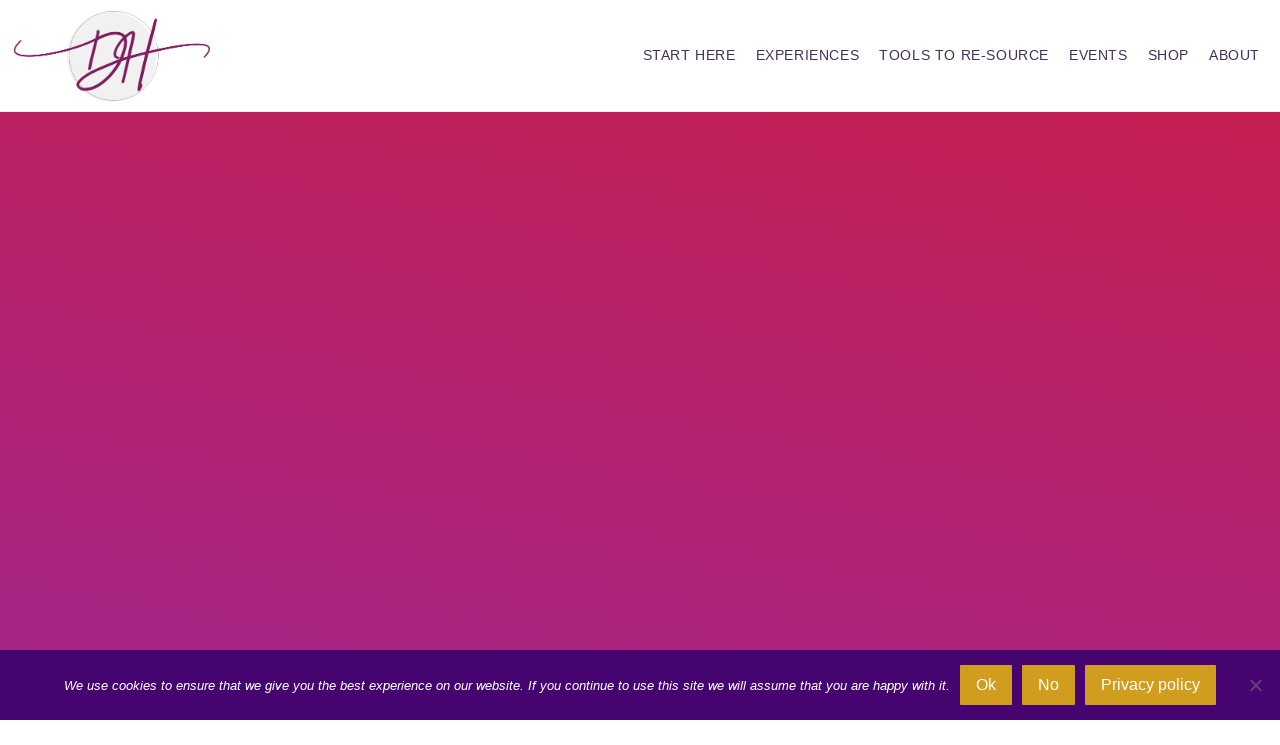

--- FILE ---
content_type: text/html; charset=UTF-8
request_url: https://deniceahilton.com/
body_size: 29648
content:
<!doctype html>
<html dir="ltr" lang="en-US" prefix="og: https://ogp.me/ns#" prefix="og: https://ogp.me/ns#">
<head>
<meta charset="UTF-8">
<meta name="viewport" content="width=device-width, initial-scale=1">
<link rel="profile" href="https://gmpg.org/xfn/11">
<style>img:is([sizes="auto" i], [sizes^="auto," i]){contain-intrinsic-size:3000px 1500px}</style>
<meta name="description" content="Welcome to the Perfect PlayGround! Your online sanctuary to use the messages of your Whole Body Self to Lead Authentically in ALL areas of life - with Clarity, Confidence and Compassion Let&#039;s play at the intersection of Authentic Leadership and Holistic Health! Get Your Questions Answered at a Fireside Q&amp;A Chat Get your burning questions"/>
<meta name="robots" content="max-image-preview:large"/>
<link rel="canonical" href="https://deniceahilton.com/"/>
<meta name="generator" content="All in One SEO (AIOSEO) 4.8.7.2"/>
<meta property="og:locale" content="en_US"/>
<meta property="og:site_name" content="De&#039;Nicea Hilton Harper | The Perfect PlayGround - Whole Body Guided Approach to Rich Relationships"/>
<meta property="og:type" content="article"/>
<meta property="og:title" content="Welcome - De&#039;Nicea Hilton Harper | The Perfect PlayGround"/>
<meta property="og:description" content="Welcome to the Perfect PlayGround! Your online sanctuary to use the messages of your Whole Body Self to Lead Authentically in ALL areas of life - with Clarity, Confidence and Compassion Let&#039;s play at the intersection of Authentic Leadership and Holistic Health! Get Your Questions Answered at a Fireside Q&amp;A Chat Get your burning questions"/>
<meta property="og:url" content="https://deniceahilton.com/"/>
<meta property="article:published_time" content="2019-06-20T22:22:46+00:00"/>
<meta property="article:modified_time" content="2024-04-16T02:49:22+00:00"/>
<meta name="twitter:card" content="summary_large_image"/>
<meta name="twitter:title" content="Welcome - De&#039;Nicea Hilton Harper | The Perfect PlayGround"/>
<meta name="twitter:description" content="Welcome to the Perfect PlayGround! Your online sanctuary to use the messages of your Whole Body Self to Lead Authentically in ALL areas of life - with Clarity, Confidence and Compassion Let&#039;s play at the intersection of Authentic Leadership and Holistic Health! Get Your Questions Answered at a Fireside Q&amp;A Chat Get your burning questions"/>
<script type="application/ld+json" class="aioseo-schema">{"@context":"https:\/\/schema.org","@graph":[{"@type":"BreadcrumbList","@id":"https:\/\/deniceahilton.com\/#breadcrumblist","itemListElement":[{"@type":"ListItem","@id":"https:\/\/deniceahilton.com#listItem","position":1,"name":"Home"}]},{"@type":"Organization","@id":"https:\/\/deniceahilton.com\/#organization","name":"De'Nicea Hilton Harper | Holistic Authentic Leadership","description":"Whole Body Guided Approach to Rich Relationships","url":"https:\/\/deniceahilton.com\/"},{"@type":"WebPage","@id":"https:\/\/deniceahilton.com\/#webpage","url":"https:\/\/deniceahilton.com\/","name":"Welcome - De'Nicea Hilton Harper | The Perfect PlayGround","description":"Welcome to the Perfect PlayGround! Your online sanctuary to use the messages of your Whole Body Self to Lead Authentically in ALL areas of life - with Clarity, Confidence and Compassion Let's play at the intersection of Authentic Leadership and Holistic Health! Get Your Questions Answered at a Fireside Q&A Chat Get your burning questions","inLanguage":"en-US","isPartOf":{"@id":"https:\/\/deniceahilton.com\/#website"},"breadcrumb":{"@id":"https:\/\/deniceahilton.com\/#breadcrumblist"},"image":{"@type":"ImageObject","url":"https:\/\/deniceahilton.com\/wp-content\/uploads\/2020\/03\/DH2018-62-1.jpg","@id":"https:\/\/deniceahilton.com\/#mainImage","width":1920,"height":1280},"primaryImageOfPage":{"@id":"https:\/\/deniceahilton.com\/#mainImage"},"datePublished":"2019-06-20T18:22:46-04:00","dateModified":"2024-04-15T22:49:22-04:00"},{"@type":"WebSite","@id":"https:\/\/deniceahilton.com\/#website","url":"https:\/\/deniceahilton.com\/","name":"De'Nicea Hilton Harper | Holistic Authentic Leadership","description":"Whole Body Guided Approach to Rich Relationships","inLanguage":"en-US","publisher":{"@id":"https:\/\/deniceahilton.com\/#organization"}}]}</script>
<title>Welcome - De'Nicea Hilton Harper | The Perfect PlayGround</title>
<meta name="description" content="You&#039;re opting in to get some of the juicy news, event announcements,&nbsp;updates and promos personalized to you that&#039;re fresh off the Playground and sent"/>
<meta name="robots" content="follow, index, max-snippet:-1, max-video-preview:-1, max-image-preview:large"/>
<link rel="canonical" href="https://deniceahilton.com/"/>
<meta property="og:locale" content="en_US"/>
<meta property="og:type" content="website"/>
<meta property="og:title" content="Welcome - De&#039;Nicea Hilton Harper | The Perfect PlayGround"/>
<meta property="og:description" content="You&#039;re opting in to get some of the juicy news, event announcements,&nbsp;updates and promos personalized to you that&#039;re fresh off the Playground and sent"/>
<meta property="og:url" content="https://deniceahilton.com/"/>
<meta property="og:site_name" content="De&#039;Nicea Hilton Harper | The Perfect PlayGround"/>
<meta property="og:updated_time" content="2024-04-15T22:49:22-04:00"/>
<meta property="og:image" content="https://deniceahilton.com/wp-content/uploads/2020/03/DH2018-62-1.jpg"/>
<meta property="og:image:secure_url" content="https://deniceahilton.com/wp-content/uploads/2020/03/DH2018-62-1.jpg"/>
<meta property="og:image:width" content="1920"/>
<meta property="og:image:height" content="1280"/>
<meta property="og:image:alt" content="Welcome"/>
<meta property="og:image:type" content="image/jpeg"/>
<meta property="article:published_time" content="2019-06-20T18:22:46-04:00"/>
<meta property="article:modified_time" content="2024-04-15T22:49:22-04:00"/>
<meta name="twitter:card" content="summary_large_image"/>
<meta name="twitter:title" content="Welcome - De&#039;Nicea Hilton Harper | The Perfect PlayGround"/>
<meta name="twitter:description" content="You&#039;re opting in to get some of the juicy news, event announcements,&nbsp;updates and promos personalized to you that&#039;re fresh off the Playground and sent"/>
<meta name="twitter:image" content="https://deniceahilton.com/wp-content/uploads/2020/03/DH2018-62-1.jpg"/>
<meta name="twitter:label1" content="Written by"/>
<meta name="twitter:data1" content="kristen.smileinstead@gmail.com"/>
<meta name="twitter:label2" content="Time to read"/>
<meta name="twitter:data2" content="5 minutes"/>
<script type="application/ld+json" class="rank-math-schema">{"@context":"https://schema.org","@graph":[{"@type":["Person","Organization"],"@id":"https://deniceahilton.com/#person","name":"De&#039;Nicea Hilton"},{"@type":"WebSite","@id":"https://deniceahilton.com/#website","url":"https://deniceahilton.com","name":"De&#039;Nicea Hilton","publisher":{"@id":"https://deniceahilton.com/#person"},"inLanguage":"en-US","potentialAction":{"@type":"SearchAction","target":"https://deniceahilton.com/?s={search_term_string}","query-input":"required name=search_term_string"}},{"@type":"ImageObject","@id":"https://deniceahilton.com/wp-content/uploads/2020/03/DH2018-62-1.jpg","url":"https://deniceahilton.com/wp-content/uploads/2020/03/DH2018-62-1.jpg","width":"1920","height":"1280","inLanguage":"en-US"},{"@type":"WebPage","@id":"https://deniceahilton.com/#webpage","url":"https://deniceahilton.com/","name":"Welcome - De&#039;Nicea Hilton Harper | The Perfect PlayGround","datePublished":"2019-06-20T18:22:46-04:00","dateModified":"2024-04-15T22:49:22-04:00","about":{"@id":"https://deniceahilton.com/#person"},"isPartOf":{"@id":"https://deniceahilton.com/#website"},"primaryImageOfPage":{"@id":"https://deniceahilton.com/wp-content/uploads/2020/03/DH2018-62-1.jpg"},"inLanguage":"en-US"},{"@type":"Article","headline":"Welcome - De&#039;Nicea Hilton Harper | The Perfect PlayGround","datePublished":"2019-06-20T18:22:46-04:00","dateModified":"2024-04-15T22:49:22-04:00","author":{"@type":"Person","name":"kristen.smileinstead@gmail.com"},"name":"Welcome - De&#039;Nicea Hilton Harper | The Perfect PlayGround","@id":"https://deniceahilton.com/#schema-21386","isPartOf":{"@id":"https://deniceahilton.com/#webpage"},"publisher":{"@id":"https://deniceahilton.com/#person"},"image":{"@id":"https://deniceahilton.com/wp-content/uploads/2020/03/DH2018-62-1.jpg"},"inLanguage":"en-US","mainEntityOfPage":{"@id":"https://deniceahilton.com/#webpage"}}]}</script>
<link rel="alternate" type="application/rss+xml" title="De&#039;Nicea Hilton Harper | The Perfect PlayGround &raquo; Feed" href="https://deniceahilton.com/feed/"/>
<link rel="alternate" type="application/rss+xml" title="De&#039;Nicea Hilton Harper | The Perfect PlayGround &raquo; Comments Feed" href="https://deniceahilton.com/comments/feed/"/>
<link rel="alternate" type="text/calendar" title="De&#039;Nicea Hilton Harper | The Perfect PlayGround &raquo; iCal Feed" href="https://deniceahilton.com/calendar/?ical=1"/>
<script src="//www.googletagmanager.com/gtag/js?id=G-HKJ5JMW216" data-cfasync="false" data-wpfc-render="false" async></script>
<script data-cfasync="false" data-wpfc-render="false">var mi_version='9.8.0';
var mi_track_user=true;
var mi_no_track_reason='';
var MonsterInsightsDefaultLocations={"page_location":"https:\/\/deniceahilton.com\/"};
if(typeof MonsterInsightsPrivacyGuardFilter==='function'){
var MonsterInsightsLocations=(typeof MonsterInsightsExcludeQuery==='object') ? MonsterInsightsPrivacyGuardFilter(MonsterInsightsExcludeQuery):MonsterInsightsPrivacyGuardFilter(MonsterInsightsDefaultLocations);
}else{
var MonsterInsightsLocations=(typeof MonsterInsightsExcludeQuery==='object') ? MonsterInsightsExcludeQuery:MonsterInsightsDefaultLocations;
}
var disableStrs=[
'ga-disable-G-HKJ5JMW216',
];
function __gtagTrackerIsOptedOut(){
for (var index=0; index < disableStrs.length; index++){
if(document.cookie.indexOf(disableStrs[index] + '=true') > -1){
return true;
}}
return false;
}
if(__gtagTrackerIsOptedOut()){
for (var index=0; index < disableStrs.length; index++){
window[disableStrs[index]]=true;
}}
function __gtagTrackerOptout(){
for (var index=0; index < disableStrs.length; index++){
document.cookie=disableStrs[index] + '=true; expires=Thu, 31 Dec 2099 23:59:59 UTC; path=/';
window[disableStrs[index]]=true;
}}
if('undefined'===typeof gaOptout){
function gaOptout(){
__gtagTrackerOptout();
}}
window.dataLayer=window.dataLayer||[];
window.MonsterInsightsDualTracker={
helpers: {},
trackers: {},
};
if(mi_track_user){
function __gtagDataLayer(){
dataLayer.push(arguments);
}
function __gtagTracker(type, name, parameters){
if(!parameters){
parameters={};}
if(parameters.send_to){
__gtagDataLayer.apply(null, arguments);
return;
}
if(type==='event'){
parameters.send_to=monsterinsights_frontend.v4_id;
var hookName=name;
if(typeof parameters['event_category']!=='undefined'){
hookName=parameters['event_category'] + ':' + name;
}
if(typeof MonsterInsightsDualTracker.trackers[hookName]!=='undefined'){
MonsterInsightsDualTracker.trackers[hookName](parameters);
}else{
__gtagDataLayer('event', name, parameters);
}}else{
__gtagDataLayer.apply(null, arguments);
}}
__gtagTracker('js', new Date());
__gtagTracker('set', {
'developer_id.dZGIzZG': true,
});
if(MonsterInsightsLocations.page_location){
__gtagTracker('set', MonsterInsightsLocations);
}
__gtagTracker('config', 'G-HKJ5JMW216', {"forceSSL":"true","link_attribution":"true"});
window.gtag=__gtagTracker;										(function (){
var noopfn=function (){
return null;
};
var newtracker=function (){
return new Tracker();
};
var Tracker=function (){
return null;
};
var p=Tracker.prototype;
p.get=noopfn;
p.set=noopfn;
p.send=function (){
var args=Array.prototype.slice.call(arguments);
args.unshift('send');
__gaTracker.apply(null, args);
};
var __gaTracker=function (){
var len=arguments.length;
if(len===0){
return;
}
var f=arguments[len - 1];
if(typeof f!=='object'||f===null||typeof f.hitCallback!=='function'){
if('send'===arguments[0]){
var hitConverted, hitObject=false, action;
if('event'===arguments[1]){
if('undefined'!==typeof arguments[3]){
hitObject={
'eventAction': arguments[3],
'eventCategory': arguments[2],
'eventLabel': arguments[4],
'value': arguments[5] ? arguments[5]:1,
}}
}
if('pageview'===arguments[1]){
if('undefined'!==typeof arguments[2]){
hitObject={
'eventAction': 'page_view',
'page_path': arguments[2],
}}
}
if(typeof arguments[2]==='object'){
hitObject=arguments[2];
}
if(typeof arguments[5]==='object'){
Object.assign(hitObject, arguments[5]);
}
if('undefined'!==typeof arguments[1].hitType){
hitObject=arguments[1];
if('pageview'===hitObject.hitType){
hitObject.eventAction='page_view';
}}
if(hitObject){
action='timing'===arguments[1].hitType ? 'timing_complete':hitObject.eventAction;
hitConverted=mapArgs(hitObject);
__gtagTracker('event', action, hitConverted);
}}
return;
}
function mapArgs(args){
var arg, hit={};
var gaMap={
'eventCategory': 'event_category',
'eventAction': 'event_action',
'eventLabel': 'event_label',
'eventValue': 'event_value',
'nonInteraction': 'non_interaction',
'timingCategory': 'event_category',
'timingVar': 'name',
'timingValue': 'value',
'timingLabel': 'event_label',
'page': 'page_path',
'location': 'page_location',
'title': 'page_title',
'referrer':'page_referrer',
};
for (arg in args){
if(!(!args.hasOwnProperty(arg)||!gaMap.hasOwnProperty(arg))){
hit[gaMap[arg]]=args[arg];
}else{
hit[arg]=args[arg];
}}
return hit;
}
try {
f.hitCallback();
} catch (ex){
}};
__gaTracker.create=newtracker;
__gaTracker.getByName=newtracker;
__gaTracker.getAll=function (){
return [];
};
__gaTracker.remove=noopfn;
__gaTracker.loaded=true;
window['__gaTracker']=__gaTracker;
})();
}else{
console.log("");
(function (){
function __gtagTracker(){
return null;
}
window['__gtagTracker']=__gtagTracker;
window['gtag']=__gtagTracker;
})();
}</script>
<link rel="stylesheet" type="text/css" href="//deniceahilton.com/wp-content/cache/deniceahilton.com/wpfc-minified/jzc9abil/4hqo7.css" media="all"/>
<style id='global-styles-inline-css'>:root{--wp--preset--aspect-ratio--square:1;--wp--preset--aspect-ratio--4-3:4/3;--wp--preset--aspect-ratio--3-4:3/4;--wp--preset--aspect-ratio--3-2:3/2;--wp--preset--aspect-ratio--2-3:2/3;--wp--preset--aspect-ratio--16-9:16/9;--wp--preset--aspect-ratio--9-16:9/16;--wp--preset--color--black:#000000;--wp--preset--color--cyan-bluish-gray:#abb8c3;--wp--preset--color--white:#ffffff;--wp--preset--color--pale-pink:#f78da7;--wp--preset--color--vivid-red:#cf2e2e;--wp--preset--color--luminous-vivid-orange:#ff6900;--wp--preset--color--luminous-vivid-amber:#fcb900;--wp--preset--color--light-green-cyan:#7bdcb5;--wp--preset--color--vivid-green-cyan:#00d084;--wp--preset--color--pale-cyan-blue:#8ed1fc;--wp--preset--color--vivid-cyan-blue:#0693e3;--wp--preset--color--vivid-purple:#9b51e0;--wp--preset--gradient--vivid-cyan-blue-to-vivid-purple:linear-gradient(135deg,rgba(6,147,227,1) 0%,rgb(155,81,224) 100%);--wp--preset--gradient--light-green-cyan-to-vivid-green-cyan:linear-gradient(135deg,rgb(122,220,180) 0%,rgb(0,208,130) 100%);--wp--preset--gradient--luminous-vivid-amber-to-luminous-vivid-orange:linear-gradient(135deg,rgba(252,185,0,1) 0%,rgba(255,105,0,1) 100%);--wp--preset--gradient--luminous-vivid-orange-to-vivid-red:linear-gradient(135deg,rgba(255,105,0,1) 0%,rgb(207,46,46) 100%);--wp--preset--gradient--very-light-gray-to-cyan-bluish-gray:linear-gradient(135deg,rgb(238,238,238) 0%,rgb(169,184,195) 100%);--wp--preset--gradient--cool-to-warm-spectrum:linear-gradient(135deg,rgb(74,234,220) 0%,rgb(151,120,209) 20%,rgb(207,42,186) 40%,rgb(238,44,130) 60%,rgb(251,105,98) 80%,rgb(254,248,76) 100%);--wp--preset--gradient--blush-light-purple:linear-gradient(135deg,rgb(255,206,236) 0%,rgb(152,150,240) 100%);--wp--preset--gradient--blush-bordeaux:linear-gradient(135deg,rgb(254,205,165) 0%,rgb(254,45,45) 50%,rgb(107,0,62) 100%);--wp--preset--gradient--luminous-dusk:linear-gradient(135deg,rgb(255,203,112) 0%,rgb(199,81,192) 50%,rgb(65,88,208) 100%);--wp--preset--gradient--pale-ocean:linear-gradient(135deg,rgb(255,245,203) 0%,rgb(182,227,212) 50%,rgb(51,167,181) 100%);--wp--preset--gradient--electric-grass:linear-gradient(135deg,rgb(202,248,128) 0%,rgb(113,206,126) 100%);--wp--preset--gradient--midnight:linear-gradient(135deg,rgb(2,3,129) 0%,rgb(40,116,252) 100%);--wp--preset--font-size--small:13px;--wp--preset--font-size--medium:20px;--wp--preset--font-size--large:36px;--wp--preset--font-size--x-large:42px;--wp--preset--spacing--20:0.44rem;--wp--preset--spacing--30:0.67rem;--wp--preset--spacing--40:1rem;--wp--preset--spacing--50:1.5rem;--wp--preset--spacing--60:2.25rem;--wp--preset--spacing--70:3.38rem;--wp--preset--spacing--80:5.06rem;--wp--preset--shadow--natural:6px 6px 9px rgba(0, 0, 0, 0.2);--wp--preset--shadow--deep:12px 12px 50px rgba(0, 0, 0, 0.4);--wp--preset--shadow--sharp:6px 6px 0px rgba(0, 0, 0, 0.2);--wp--preset--shadow--outlined:6px 6px 0px -3px rgba(255, 255, 255, 1), 6px 6px rgba(0, 0, 0, 1);--wp--preset--shadow--crisp:6px 6px 0px rgba(0, 0, 0, 1);}:root{--wp--style--global--content-size:800px;--wp--style--global--wide-size:1200px;}:where(body){margin:0;}.wp-site-blocks > .alignleft{float:left;margin-right:2em;}.wp-site-blocks > .alignright{float:right;margin-left:2em;}.wp-site-blocks > .aligncenter{justify-content:center;margin-left:auto;margin-right:auto;}:where(.wp-site-blocks) > *{margin-block-start:24px;margin-block-end:0;}:where(.wp-site-blocks) > :first-child{margin-block-start:0;}:where(.wp-site-blocks) > :last-child{margin-block-end:0;}:root{--wp--style--block-gap:24px;}:root :where(.is-layout-flow) > :first-child{margin-block-start:0;}:root :where(.is-layout-flow) > :last-child{margin-block-end:0;}:root :where(.is-layout-flow) > *{margin-block-start:24px;margin-block-end:0;}:root :where(.is-layout-constrained) > :first-child{margin-block-start:0;}:root :where(.is-layout-constrained) > :last-child{margin-block-end:0;}:root :where(.is-layout-constrained) > *{margin-block-start:24px;margin-block-end:0;}:root :where(.is-layout-flex){gap:24px;}:root :where(.is-layout-grid){gap:24px;}.is-layout-flow > .alignleft{float:left;margin-inline-start:0;margin-inline-end:2em;}.is-layout-flow > .alignright{float:right;margin-inline-start:2em;margin-inline-end:0;}.is-layout-flow > .aligncenter{margin-left:auto !important;margin-right:auto !important;}.is-layout-constrained > .alignleft{float:left;margin-inline-start:0;margin-inline-end:2em;}.is-layout-constrained > .alignright{float:right;margin-inline-start:2em;margin-inline-end:0;}.is-layout-constrained > .aligncenter{margin-left:auto !important;margin-right:auto !important;}.is-layout-constrained > :where(:not(.alignleft):not(.alignright):not(.alignfull)){max-width:var(--wp--style--global--content-size);margin-left:auto !important;margin-right:auto !important;}.is-layout-constrained > .alignwide{max-width:var(--wp--style--global--wide-size);}body .is-layout-flex{display:flex;}.is-layout-flex{flex-wrap:wrap;align-items:center;}.is-layout-flex > :is(*, div){margin:0;}body .is-layout-grid{display:grid;}.is-layout-grid > :is(*, div){margin:0;}body{padding-top:0px;padding-right:0px;padding-bottom:0px;padding-left:0px;}a:where(:not(.wp-element-button)){text-decoration:underline;}:root :where(.wp-element-button, .wp-block-button__link){background-color:#32373c;border-width:0;color:#fff;font-family:inherit;font-size:inherit;line-height:inherit;padding:calc(0.667em + 2px) calc(1.333em + 2px);text-decoration:none;}.has-black-color{color:var(--wp--preset--color--black) !important;}.has-cyan-bluish-gray-color{color:var(--wp--preset--color--cyan-bluish-gray) !important;}.has-white-color{color:var(--wp--preset--color--white) !important;}.has-pale-pink-color{color:var(--wp--preset--color--pale-pink) !important;}.has-vivid-red-color{color:var(--wp--preset--color--vivid-red) !important;}.has-luminous-vivid-orange-color{color:var(--wp--preset--color--luminous-vivid-orange) !important;}.has-luminous-vivid-amber-color{color:var(--wp--preset--color--luminous-vivid-amber) !important;}.has-light-green-cyan-color{color:var(--wp--preset--color--light-green-cyan) !important;}.has-vivid-green-cyan-color{color:var(--wp--preset--color--vivid-green-cyan) !important;}.has-pale-cyan-blue-color{color:var(--wp--preset--color--pale-cyan-blue) !important;}.has-vivid-cyan-blue-color{color:var(--wp--preset--color--vivid-cyan-blue) !important;}.has-vivid-purple-color{color:var(--wp--preset--color--vivid-purple) !important;}.has-black-background-color{background-color:var(--wp--preset--color--black) !important;}.has-cyan-bluish-gray-background-color{background-color:var(--wp--preset--color--cyan-bluish-gray) !important;}.has-white-background-color{background-color:var(--wp--preset--color--white) !important;}.has-pale-pink-background-color{background-color:var(--wp--preset--color--pale-pink) !important;}.has-vivid-red-background-color{background-color:var(--wp--preset--color--vivid-red) !important;}.has-luminous-vivid-orange-background-color{background-color:var(--wp--preset--color--luminous-vivid-orange) !important;}.has-luminous-vivid-amber-background-color{background-color:var(--wp--preset--color--luminous-vivid-amber) !important;}.has-light-green-cyan-background-color{background-color:var(--wp--preset--color--light-green-cyan) !important;}.has-vivid-green-cyan-background-color{background-color:var(--wp--preset--color--vivid-green-cyan) !important;}.has-pale-cyan-blue-background-color{background-color:var(--wp--preset--color--pale-cyan-blue) !important;}.has-vivid-cyan-blue-background-color{background-color:var(--wp--preset--color--vivid-cyan-blue) !important;}.has-vivid-purple-background-color{background-color:var(--wp--preset--color--vivid-purple) !important;}.has-black-border-color{border-color:var(--wp--preset--color--black) !important;}.has-cyan-bluish-gray-border-color{border-color:var(--wp--preset--color--cyan-bluish-gray) !important;}.has-white-border-color{border-color:var(--wp--preset--color--white) !important;}.has-pale-pink-border-color{border-color:var(--wp--preset--color--pale-pink) !important;}.has-vivid-red-border-color{border-color:var(--wp--preset--color--vivid-red) !important;}.has-luminous-vivid-orange-border-color{border-color:var(--wp--preset--color--luminous-vivid-orange) !important;}.has-luminous-vivid-amber-border-color{border-color:var(--wp--preset--color--luminous-vivid-amber) !important;}.has-light-green-cyan-border-color{border-color:var(--wp--preset--color--light-green-cyan) !important;}.has-vivid-green-cyan-border-color{border-color:var(--wp--preset--color--vivid-green-cyan) !important;}.has-pale-cyan-blue-border-color{border-color:var(--wp--preset--color--pale-cyan-blue) !important;}.has-vivid-cyan-blue-border-color{border-color:var(--wp--preset--color--vivid-cyan-blue) !important;}.has-vivid-purple-border-color{border-color:var(--wp--preset--color--vivid-purple) !important;}.has-vivid-cyan-blue-to-vivid-purple-gradient-background{background:var(--wp--preset--gradient--vivid-cyan-blue-to-vivid-purple) !important;}.has-light-green-cyan-to-vivid-green-cyan-gradient-background{background:var(--wp--preset--gradient--light-green-cyan-to-vivid-green-cyan) !important;}.has-luminous-vivid-amber-to-luminous-vivid-orange-gradient-background{background:var(--wp--preset--gradient--luminous-vivid-amber-to-luminous-vivid-orange) !important;}.has-luminous-vivid-orange-to-vivid-red-gradient-background{background:var(--wp--preset--gradient--luminous-vivid-orange-to-vivid-red) !important;}.has-very-light-gray-to-cyan-bluish-gray-gradient-background{background:var(--wp--preset--gradient--very-light-gray-to-cyan-bluish-gray) !important;}.has-cool-to-warm-spectrum-gradient-background{background:var(--wp--preset--gradient--cool-to-warm-spectrum) !important;}.has-blush-light-purple-gradient-background{background:var(--wp--preset--gradient--blush-light-purple) !important;}.has-blush-bordeaux-gradient-background{background:var(--wp--preset--gradient--blush-bordeaux) !important;}.has-luminous-dusk-gradient-background{background:var(--wp--preset--gradient--luminous-dusk) !important;}.has-pale-ocean-gradient-background{background:var(--wp--preset--gradient--pale-ocean) !important;}.has-electric-grass-gradient-background{background:var(--wp--preset--gradient--electric-grass) !important;}.has-midnight-gradient-background{background:var(--wp--preset--gradient--midnight) !important;}.has-small-font-size{font-size:var(--wp--preset--font-size--small) !important;}.has-medium-font-size{font-size:var(--wp--preset--font-size--medium) !important;}.has-large-font-size{font-size:var(--wp--preset--font-size--large) !important;}.has-x-large-font-size{font-size:var(--wp--preset--font-size--x-large) !important;}:root :where(.wp-block-pullquote){font-size:1.5em;line-height:1.6;}</style>
<link rel="stylesheet" type="text/css" href="//deniceahilton.com/wp-content/cache/deniceahilton.com/wpfc-minified/99esz648/4hqo7.css" media="all"/>
<link rel='stylesheet' id='elementor-post-1382-css' href='https://deniceahilton.com/wp-content/uploads/elementor/css/post-1382.css?ver=1766273592' media='all'/>
<link rel="stylesheet" type="text/css" href="//deniceahilton.com/wp-content/cache/deniceahilton.com/wpfc-minified/32l4ep7r/4hqo9.css" media="all"/>
<link rel='stylesheet' id='elementor-post-9-css' href='https://deniceahilton.com/wp-content/uploads/elementor/css/post-9.css?ver=1766273594' media='all'/>
<link rel='stylesheet' id='elementor-post-245-css' href='https://deniceahilton.com/wp-content/uploads/elementor/css/post-245.css?ver=1766273593' media='all'/>
<link rel='stylesheet' id='elementor-post-333-css' href='https://deniceahilton.com/wp-content/uploads/elementor/css/post-333.css?ver=1766273593' media='all'/>
<link rel="stylesheet" type="text/css" href="//deniceahilton.com/wp-content/cache/deniceahilton.com/wpfc-minified/ephw1846/4hqo9.css" media="all"/>
<script data-cfasync="false" data-wpfc-render="false" id='monsterinsights-frontend-script-js-extra'>var monsterinsights_frontend={"js_events_tracking":"true","download_extensions":"doc,pdf,ppt,zip,xls,docx,pptx,xlsx","inbound_paths":"[{\"path\":\"\\\/go\\\/\",\"label\":\"affiliate\"},{\"path\":\"\\\/recommend\\\/\",\"label\":\"affiliate\"}]","home_url":"https:\/\/deniceahilton.com","hash_tracking":"false","v4_id":"G-HKJ5JMW216"};</script>
<link rel="https://api.w.org/" href="https://deniceahilton.com/wp-json/"/><link rel="alternate" title="JSON" type="application/json" href="https://deniceahilton.com/wp-json/wp/v2/pages/9"/><link rel="EditURI" type="application/rsd+xml" title="RSD" href="https://deniceahilton.com/xmlrpc.php?rsd"/>
<meta name="generator" content="WordPress 6.8.3"/>
<link rel='shortlink' href='https://deniceahilton.com/'/>
<link rel="alternate" title="oEmbed (JSON)" type="application/json+oembed" href="https://deniceahilton.com/wp-json/oembed/1.0/embed?url=https%3A%2F%2Fdeniceahilton.com%2F"/>
<link rel="alternate" title="oEmbed (XML)" type="text/xml+oembed" href="https://deniceahilton.com/wp-json/oembed/1.0/embed?url=https%3A%2F%2Fdeniceahilton.com%2F&#038;format=xml"/>
<script>(function(m,a,i,l,e,r){ m['MailerLiteObject']=e;function f(){
var c={ a:arguments,q:[]};var r=this.push(c);return "number"!=typeof r?r:f.bind(c.q);}
f.q=f.q||[];m[e]=m[e]||f.bind(f.q);m[e].q=m[e].q||f.q;r=a.createElement(i);
var _=a.getElementsByTagName(i)[0];r.async=1;r.src=l+'?v'+(~~(new Date().getTime()/1000000));
_.parentNode.insertBefore(r,_);})(window, document, 'script', 'https://static.mailerlite.com/js/universal.js', 'ml');
var ml_account=ml('accounts', '869073', 'x5s4l6u5a6', 'load');</script>
<meta name="p:domain_verify" content="62814040ca82ca697881e934c2b1426a"/>
<noscript><img height="1" width="1" style="display:none" src="https://www.facebook.com/tr?id=1618859371561612&ev=PageView&noscript=1"/></noscript>
<meta name="tec-api-version" content="v1"><meta name="tec-api-origin" content="https://deniceahilton.com"><link rel="https://theeventscalendar.com/" href="https://deniceahilton.com/wp-json/tribe/events/v1/"/><meta name="generator" content="Elementor 3.32.3; features: additional_custom_breakpoints; settings: css_print_method-external, google_font-enabled, font_display-auto">
<style>.e-con.e-parent:nth-of-type(n+4):not(.e-lazyloaded):not(.e-no-lazyload),
.e-con.e-parent:nth-of-type(n+4):not(.e-lazyloaded):not(.e-no-lazyload) *{background-image:none !important;}
@media screen and (max-height: 1024px) {
.e-con.e-parent:nth-of-type(n+3):not(.e-lazyloaded):not(.e-no-lazyload),
.e-con.e-parent:nth-of-type(n+3):not(.e-lazyloaded):not(.e-no-lazyload) *{background-image:none !important;}
}
@media screen and (max-height: 640px) {
.e-con.e-parent:nth-of-type(n+2):not(.e-lazyloaded):not(.e-no-lazyload),
.e-con.e-parent:nth-of-type(n+2):not(.e-lazyloaded):not(.e-no-lazyload) *{background-image:none !important;}
}</style>
<link rel="icon" href="https://deniceahilton.com/wp-content/uploads/2019/07/cropped-New-logo-Idea-1light-grey-e1563302716835-1-32x32.png" sizes="32x32"/>
<link rel="icon" href="https://deniceahilton.com/wp-content/uploads/2019/07/cropped-New-logo-Idea-1light-grey-e1563302716835-1-192x192.png" sizes="192x192"/>
<link rel="apple-touch-icon" href="https://deniceahilton.com/wp-content/uploads/2019/07/cropped-New-logo-Idea-1light-grey-e1563302716835-1-180x180.png"/>
<meta name="msapplication-TileImage" content="https://deniceahilton.com/wp-content/uploads/2019/07/cropped-New-logo-Idea-1light-grey-e1563302716835-1-270x270.png"/>
<style id="wp-custom-css">.script{font-family:"Hello Sweets", Sans-serif;font-size:1.5em;}
.blog-sidebar h6{font-size:16px!important;}
.blog-sidebar .elementor-form-fields-wrapper {
width: 200px;} p{color:#47414c;font-family:"Muli", Sans-serif;font-weight:400;}
.footer-text, .footer-text p{color:#dcdcdc!important;}
.page-header-banner{background-attachment:scroll;background-size:50%;background-repeat:no-repeat;background-position:center right;}
.elementor-text-editor ul, .elementor-icon-list-text{margin-bottom:15px;font-family:"Muli", Sans-serif;font-weight:400;}
img.make-circle{border-radius:50%;}
.make-teal h1, .make-teal h2, .make-teal h3, .make-teal h4, .make-teal h5, .make-teal h6{color:#3EADAB!important;}
.make-white h1, .make-white h2, .make-white h3, .make-white h4, .make-white h5, .make-white h6{color:#fff!important;}
.make-gold h1, .make-gold h2, .make-gold h3, .make-gold h4, .make-gold h5, .make-gold h6{color:#D09D1F!important;}
[type=button], [type=submit], button{border:none;}</style>
<script data-wpfc-render="false">var Wpfcll={s:[],osl:0,scroll:false,i:function(){Wpfcll.ss();window.addEventListener('load',function(){window.addEventListener("DOMSubtreeModified",function(e){Wpfcll.osl=Wpfcll.s.length;Wpfcll.ss();if(Wpfcll.s.length > Wpfcll.osl){Wpfcll.ls(false);}},false);Wpfcll.ls(true);});window.addEventListener('scroll',function(){Wpfcll.scroll=true;Wpfcll.ls(false);});window.addEventListener('resize',function(){Wpfcll.scroll=true;Wpfcll.ls(false);});window.addEventListener('click',function(){Wpfcll.scroll=true;Wpfcll.ls(false);});},c:function(e,pageload){var w=document.documentElement.clientHeight || body.clientHeight;var n=0;if(pageload){n=0;}else{n=(w > 800) ? 800:200;n=Wpfcll.scroll ? 800:n;}var er=e.getBoundingClientRect();var t=0;var p=e.parentNode ? e.parentNode:false;if(typeof p.getBoundingClientRect=="undefined"){var pr=false;}else{var pr=p.getBoundingClientRect();}if(er.x==0 && er.y==0){for(var i=0;i < 10;i++){if(p){if(pr.x==0 && pr.y==0){if(p.parentNode){p=p.parentNode;}if(typeof p.getBoundingClientRect=="undefined"){pr=false;}else{pr=p.getBoundingClientRect();}}else{t=pr.top;break;}}};}else{t=er.top;}if(w - t+n > 0){return true;}return false;},r:function(e,pageload){var s=this;var oc,ot;try{oc=e.getAttribute("data-wpfc-original-src");ot=e.getAttribute("data-wpfc-original-srcset");originalsizes=e.getAttribute("data-wpfc-original-sizes");if(s.c(e,pageload)){if(oc || ot){if(e.tagName=="DIV" || e.tagName=="A" || e.tagName=="SPAN"){e.style.backgroundImage="url("+oc+")";e.removeAttribute("data-wpfc-original-src");e.removeAttribute("data-wpfc-original-srcset");e.removeAttribute("onload");}else{if(oc){e.setAttribute('src',oc);}if(ot){e.setAttribute('srcset',ot);}if(originalsizes){e.setAttribute('sizes',originalsizes);}if(e.getAttribute("alt") && e.getAttribute("alt")=="blank"){e.removeAttribute("alt");}e.removeAttribute("data-wpfc-original-src");e.removeAttribute("data-wpfc-original-srcset");e.removeAttribute("data-wpfc-original-sizes");e.removeAttribute("onload");if(e.tagName=="IFRAME"){var y="https://www.youtube.com/embed/";if(navigator.userAgent.match(/\sEdge?\/\d/i)){e.setAttribute('src',e.getAttribute("src").replace(/.+\/templates\/youtube\.html\#/,y));}e.onload=function(){if(typeof window.jQuery !="undefined"){if(jQuery.fn.fitVids){jQuery(e).parent().fitVids({customSelector:"iframe[src]"});}}var s=e.getAttribute("src").match(/templates\/youtube\.html\#(.+)/);if(s){try{var i=e.contentDocument || e.contentWindow;if(i.location.href=="about:blank"){e.setAttribute('src',y+s[1]);}}catch(err){e.setAttribute('src',y+s[1]);}}}}}}else{if(e.tagName=="NOSCRIPT"){if(jQuery(e).attr("data-type")=="wpfc"){e.removeAttribute("data-type");jQuery(e).after(jQuery(e).text());}}}}}catch(error){console.log(error);console.log("==>",e);}},ss:function(){var i=Array.prototype.slice.call(document.getElementsByTagName("img"));var f=Array.prototype.slice.call(document.getElementsByTagName("iframe"));var d=Array.prototype.slice.call(document.getElementsByTagName("div"));var a=Array.prototype.slice.call(document.getElementsByTagName("a"));var s=Array.prototype.slice.call(document.getElementsByTagName("span"));var n=Array.prototype.slice.call(document.getElementsByTagName("noscript"));this.s=i.concat(f).concat(d).concat(a).concat(s).concat(n);},ls:function(pageload){var s=this;[].forEach.call(s.s,function(e,index){s.r(e,pageload);});}};document.addEventListener('DOMContentLoaded',function(){wpfci();});function wpfci(){Wpfcll.i();}</script>
</head>
<body data-rsssl=1 class="home wp-singular page-template page-template-elementor_header_footer page page-id-9 wp-embed-responsive wp-theme-hello-elementor cookies-not-set tribe-no-js theme-default elementor-default elementor-template-full-width elementor-kit-1382 elementor-page elementor-page-9">
<a class="skip-link screen-reader-text" href="#content">Skip to content</a>
<header data-elementor-type="header" data-elementor-id="245" class="elementor elementor-245 elementor-location-header" data-elementor-post-type="elementor_library">
<section class="elementor-section elementor-top-section elementor-element elementor-element-8ea2e32 elementor-section-height-min-height elementor-section-content-middle elementor-section-boxed elementor-section-height-default elementor-section-items-middle" data-id="8ea2e32" data-element_type="section" data-settings="{&quot;background_background&quot;:&quot;classic&quot;,&quot;sticky&quot;:&quot;top&quot;,&quot;sticky_on&quot;:[&quot;desktop&quot;,&quot;mobile&quot;],&quot;sticky_offset&quot;:0,&quot;sticky_effects_offset&quot;:0,&quot;sticky_anchor_link_offset&quot;:0}">
<div class="elementor-container elementor-column-gap-default">
<div class="elementor-column elementor-col-50 elementor-top-column elementor-element elementor-element-0662328" data-id="0662328" data-element_type="column">
<div class="elementor-widget-wrap elementor-element-populated">
<div class="elementor-element elementor-element-7df0e5e elementor-widget-tablet__width-inherit elementor-widget-mobile__width-auto elementor-widget elementor-widget-image" data-id="7df0e5e" data-element_type="widget" data-widget_type="image.default">
<div class="elementor-widget-container"> <a href="https://deniceahilton.com"> <img fetchpriority="high" width="1061" height="526" src="https://deniceahilton.com/wp-content/uploads/2019/07/New-logo-Idea-1light-grey-e1563302716835-1.png" class="attachment-full size-full wp-image-145" alt="" srcset="https://deniceahilton.com/wp-content/uploads/2019/07/New-logo-Idea-1light-grey-e1563302716835-1.png 1061w, https://deniceahilton.com/wp-content/uploads/2019/07/New-logo-Idea-1light-grey-e1563302716835-1-300x149.png 300w, https://deniceahilton.com/wp-content/uploads/2019/07/New-logo-Idea-1light-grey-e1563302716835-1-768x381.png 768w, https://deniceahilton.com/wp-content/uploads/2019/07/New-logo-Idea-1light-grey-e1563302716835-1-1024x508.png 1024w" sizes="(max-width: 1061px) 100vw, 1061px"/> </a></div></div></div></div><div class="elementor-column elementor-col-50 elementor-top-column elementor-element elementor-element-5845a24" data-id="5845a24" data-element_type="column" data-settings="{&quot;background_background&quot;:&quot;classic&quot;}">
<div class="elementor-widget-wrap elementor-element-populated">
<div class="elementor-element elementor-element-0fe28a3 elementor-align-right gold elementor-widget__width-inherit elementor-tablet-align-right elementor-mobile-align-left elementor-widget-mobile__width-auto elementor-hidden-desktop elementor-hidden-tablet elementor-invisible elementor-widget elementor-widget-button" data-id="0fe28a3" data-element_type="widget" data-settings="{&quot;_animation&quot;:&quot;fadeIn&quot;,&quot;_animation_delay&quot;:500,&quot;_animation_mobile&quot;:&quot;none&quot;}" data-widget_type="button.default">
<div class="elementor-widget-container">
<div class="elementor-button-wrapper"> <a class="elementor-button elementor-button-link elementor-size-md" href="https://deniceahilton.com/consultation/"> <span class="elementor-button-content-wrapper"> <span class="elementor-button-icon"> <i aria-hidden="true" class="far fa-comments"></i> </span> </span> </a></div></div></div><div class="elementor-element elementor-element-f48dc1a elementor-nav-menu__align-end elementor-nav-menu--dropdown-mobile elementor-nav-menu--stretch elementor-widget-mobile__width-auto elementor-nav-menu__text-align-aside elementor-nav-menu--toggle elementor-nav-menu--burger elementor-widget elementor-widget-nav-menu" data-id="f48dc1a" data-element_type="widget" data-settings="{&quot;full_width&quot;:&quot;stretch&quot;,&quot;submenu_icon&quot;:{&quot;value&quot;:&quot;&lt;i class=\&quot;fas fa-chevron-down\&quot; aria-hidden=\&quot;true\&quot;&gt;&lt;\/i&gt;&quot;,&quot;library&quot;:&quot;fa-solid&quot;},&quot;layout&quot;:&quot;horizontal&quot;,&quot;toggle&quot;:&quot;burger&quot;}" data-widget_type="nav-menu.default">
<div class="elementor-widget-container">
<nav aria-label="Menu" class="elementor-nav-menu--main elementor-nav-menu__container elementor-nav-menu--layout-horizontal e--pointer-overline e--animation-fade">
<ul id="menu-1-f48dc1a" class="elementor-nav-menu"><li class="menu-item menu-item-type-post_type menu-item-object-page menu-item-1426"><a href="https://deniceahilton.com/starthere/" class="elementor-item">Start Here</a></li>
<li class="menu-item menu-item-type-custom menu-item-object-custom menu-item-has-children menu-item-5236"><a href="#" class="elementor-item elementor-item-anchor">Experiences</a>
<ul class="sub-menu elementor-nav-menu--dropdown">
<li class="menu-item menu-item-type-post_type menu-item-object-page menu-item-5282"><a href="https://deniceahilton.com/masterbeing/" class="elementor-sub-item">Perfect Authentic Leadership MasterBeing</a></li>
<li class="menu-item menu-item-type-post_type menu-item-object-page menu-item-5354"><a href="https://deniceahilton.com/jumpstart/" class="elementor-sub-item">Authentic Leadership and Holistic Well-Being JumpStart Consultation</a></li>
<li class="menu-item menu-item-type-post_type menu-item-object-page menu-item-5325"><a href="https://deniceahilton.com/vipday/" class="elementor-sub-item">Perfect Authentic Leadership Activation VIP Intensive</a></li>
<li class="menu-item menu-item-type-post_type menu-item-object-page menu-item-1818"><a href="https://deniceahilton.com/unslumberparty/" class="elementor-sub-item">UnSlumber Party! Day Retreats</a></li>
<li class="menu-item menu-item-type-post_type menu-item-object-page menu-item-5800"><a href="https://deniceahilton.com/email-old/" class="elementor-sub-item">Email Community</a></li>
</ul>
</li>
<li class="menu-item menu-item-type-custom menu-item-object-custom menu-item-has-children menu-item-1433"><a href="#" class="elementor-item elementor-item-anchor">Tools to Re-Source</a>
<ul class="sub-menu elementor-nav-menu--dropdown">
<li class="menu-item menu-item-type-post_type menu-item-object-page menu-item-5801"><a href="https://deniceahilton.com/email-old/" class="elementor-sub-item">Email Community</a></li>
<li class="menu-item menu-item-type-custom menu-item-object-custom menu-item-5182"><a href="https://leadinperfection.libsyn.com" class="elementor-sub-item">Perfect Authentic Leadership Podcast</a></li>
<li class="menu-item menu-item-type-post_type menu-item-object-page menu-item-5183"><a href="https://deniceahilton.com/matchgame/" class="elementor-sub-item">Body&#8217;s Messages + Authentic Leadership Match Game</a></li>
</ul>
</li>
<li class="menu-item menu-item-type-post_type menu-item-object-page menu-item-3822"><a href="https://deniceahilton.com/events/" class="elementor-item">Events</a></li>
<li class="menu-item menu-item-type-custom menu-item-object-custom menu-item-has-children menu-item-3823"><a href="#" class="elementor-item elementor-item-anchor">Shop</a>
<ul class="sub-menu elementor-nav-menu--dropdown">
<li class="menu-item menu-item-type-custom menu-item-object-custom menu-item-3622"><a href="https://bookshop.org/shop/booksofperfection" class="elementor-sub-item">Books of Perfect(ion) Bookstore</a></li>
</ul>
</li>
<li class="menu-item menu-item-type-post_type menu-item-object-page menu-item-has-children menu-item-1436"><a href="https://deniceahilton.com/about/" class="elementor-item">About</a>
<ul class="sub-menu elementor-nav-menu--dropdown">
<li class="menu-item menu-item-type-post_type menu-item-object-page menu-item-1438"><a href="https://deniceahilton.com/about/" class="elementor-sub-item">Meet De&#8217;Nicea</a></li>
<li class="menu-item menu-item-type-post_type menu-item-object-page menu-item-1784"><a href="https://deniceahilton.com/playground-vision-and-culture/" class="elementor-sub-item">Playground Vision and Culture</a></li>
<li class="menu-item menu-item-type-post_type menu-item-object-page menu-item-2088"><a href="https://deniceahilton.com/giving/" class="elementor-sub-item">Philanthropy and Giving</a></li>
<li class="menu-item menu-item-type-post_type menu-item-object-page menu-item-1441"><a href="https://deniceahilton.com/press-media/" class="elementor-sub-item">Press + Media</a></li>
<li class="menu-item menu-item-type-post_type menu-item-object-page menu-item-1442"><a href="https://deniceahilton.com/contact/" class="elementor-sub-item">Contact De&#8217;Nicea Hilton Harper</a></li>
</ul>
</li>
</ul>			</nav>
<div class="elementor-menu-toggle" role="button" tabindex="0" aria-label="Menu Toggle" aria-expanded="false"> <i aria-hidden="true" role="presentation" class="elementor-menu-toggle__icon--open eicon-menu-bar"></i><i aria-hidden="true" role="presentation" class="elementor-menu-toggle__icon--close eicon-close"></i></div><nav class="elementor-nav-menu--dropdown elementor-nav-menu__container" aria-hidden="true">
<ul id="menu-2-f48dc1a" class="elementor-nav-menu"><li class="menu-item menu-item-type-post_type menu-item-object-page menu-item-1426"><a href="https://deniceahilton.com/starthere/" class="elementor-item" tabindex="-1">Start Here</a></li>
<li class="menu-item menu-item-type-custom menu-item-object-custom menu-item-has-children menu-item-5236"><a href="#" class="elementor-item elementor-item-anchor" tabindex="-1">Experiences</a>
<ul class="sub-menu elementor-nav-menu--dropdown">
<li class="menu-item menu-item-type-post_type menu-item-object-page menu-item-5282"><a href="https://deniceahilton.com/masterbeing/" class="elementor-sub-item" tabindex="-1">Perfect Authentic Leadership MasterBeing</a></li>
<li class="menu-item menu-item-type-post_type menu-item-object-page menu-item-5354"><a href="https://deniceahilton.com/jumpstart/" class="elementor-sub-item" tabindex="-1">Authentic Leadership and Holistic Well-Being JumpStart Consultation</a></li>
<li class="menu-item menu-item-type-post_type menu-item-object-page menu-item-5325"><a href="https://deniceahilton.com/vipday/" class="elementor-sub-item" tabindex="-1">Perfect Authentic Leadership Activation VIP Intensive</a></li>
<li class="menu-item menu-item-type-post_type menu-item-object-page menu-item-1818"><a href="https://deniceahilton.com/unslumberparty/" class="elementor-sub-item" tabindex="-1">UnSlumber Party! Day Retreats</a></li>
<li class="menu-item menu-item-type-post_type menu-item-object-page menu-item-5800"><a href="https://deniceahilton.com/email-old/" class="elementor-sub-item" tabindex="-1">Email Community</a></li>
</ul>
</li>
<li class="menu-item menu-item-type-custom menu-item-object-custom menu-item-has-children menu-item-1433"><a href="#" class="elementor-item elementor-item-anchor" tabindex="-1">Tools to Re-Source</a>
<ul class="sub-menu elementor-nav-menu--dropdown">
<li class="menu-item menu-item-type-post_type menu-item-object-page menu-item-5801"><a href="https://deniceahilton.com/email-old/" class="elementor-sub-item" tabindex="-1">Email Community</a></li>
<li class="menu-item menu-item-type-custom menu-item-object-custom menu-item-5182"><a href="https://leadinperfection.libsyn.com" class="elementor-sub-item" tabindex="-1">Perfect Authentic Leadership Podcast</a></li>
<li class="menu-item menu-item-type-post_type menu-item-object-page menu-item-5183"><a href="https://deniceahilton.com/matchgame/" class="elementor-sub-item" tabindex="-1">Body&#8217;s Messages + Authentic Leadership Match Game</a></li>
</ul>
</li>
<li class="menu-item menu-item-type-post_type menu-item-object-page menu-item-3822"><a href="https://deniceahilton.com/events/" class="elementor-item" tabindex="-1">Events</a></li>
<li class="menu-item menu-item-type-custom menu-item-object-custom menu-item-has-children menu-item-3823"><a href="#" class="elementor-item elementor-item-anchor" tabindex="-1">Shop</a>
<ul class="sub-menu elementor-nav-menu--dropdown">
<li class="menu-item menu-item-type-custom menu-item-object-custom menu-item-3622"><a href="https://bookshop.org/shop/booksofperfection" class="elementor-sub-item" tabindex="-1">Books of Perfect(ion) Bookstore</a></li>
</ul>
</li>
<li class="menu-item menu-item-type-post_type menu-item-object-page menu-item-has-children menu-item-1436"><a href="https://deniceahilton.com/about/" class="elementor-item" tabindex="-1">About</a>
<ul class="sub-menu elementor-nav-menu--dropdown">
<li class="menu-item menu-item-type-post_type menu-item-object-page menu-item-1438"><a href="https://deniceahilton.com/about/" class="elementor-sub-item" tabindex="-1">Meet De&#8217;Nicea</a></li>
<li class="menu-item menu-item-type-post_type menu-item-object-page menu-item-1784"><a href="https://deniceahilton.com/playground-vision-and-culture/" class="elementor-sub-item" tabindex="-1">Playground Vision and Culture</a></li>
<li class="menu-item menu-item-type-post_type menu-item-object-page menu-item-2088"><a href="https://deniceahilton.com/giving/" class="elementor-sub-item" tabindex="-1">Philanthropy and Giving</a></li>
<li class="menu-item menu-item-type-post_type menu-item-object-page menu-item-1441"><a href="https://deniceahilton.com/press-media/" class="elementor-sub-item" tabindex="-1">Press + Media</a></li>
<li class="menu-item menu-item-type-post_type menu-item-object-page menu-item-1442"><a href="https://deniceahilton.com/contact/" class="elementor-sub-item" tabindex="-1">Contact De&#8217;Nicea Hilton Harper</a></li>
</ul>
</li>
</ul>			</nav></div></div></div></div></div></section>
</header>
<div data-elementor-type="wp-page" data-elementor-id="9" class="elementor elementor-9" data-elementor-post-type="page">
<section class="elementor-section elementor-top-section elementor-element elementor-element-202b23f elementor-section-stretched elementor-section-boxed elementor-section-height-default elementor-section-height-default" data-id="202b23f" data-element_type="section" data-settings="{&quot;stretch_section&quot;:&quot;section-stretched&quot;,&quot;background_background&quot;:&quot;gradient&quot;}">
<div class="elementor-background-overlay"></div><div class="elementor-container elementor-column-gap-wider">
<div class="elementor-column elementor-col-50 elementor-top-column elementor-element elementor-element-2570be2" data-id="2570be2" data-element_type="column">
<div class="elementor-widget-wrap elementor-element-populated">
<div class="elementor-element elementor-element-6721e01 elementor-widget elementor-widget-spacer" data-id="6721e01" data-element_type="widget" data-widget_type="spacer.default">
<div class="elementor-widget-container">
<div class="elementor-spacer">
<div class="elementor-spacer-inner"></div></div></div></div><div class="elementor-element elementor-element-7da7801 animated-slow elementor-widget-tablet__width-initial elementor-invisible elementor-widget elementor-widget-heading" data-id="7da7801" data-element_type="widget" data-settings="{&quot;_animation&quot;:&quot;slideInLeft&quot;}" data-widget_type="heading.default">
<div class="elementor-widget-container"> <h1 class="elementor-heading-title elementor-size-default">Welcome to the <br>Perfect PlayGround!</h1></div></div><div class="elementor-element elementor-element-2e7c9c7 animated-slow elementor-invisible elementor-widget elementor-widget-heading" data-id="2e7c9c7" data-element_type="widget" data-settings="{&quot;_animation&quot;:&quot;fadeIn&quot;,&quot;_animation_delay&quot;:&quot;500&quot;}" data-widget_type="heading.default">
<div class="elementor-widget-container"> <h6 class="elementor-heading-title elementor-size-large">Your online sanctuary to use the messages of your Whole Body Self to Lead Authentically in ALL areas of life - <u><i>with Clarity, Confidence and Compassion</u></i> <br><br>Let's play at the intersection of Authentic Leadership and Holistic Health!</h6></div></div><div class="elementor-element elementor-element-e7e01ae elementor-widget elementor-widget-spacer" data-id="e7e01ae" data-element_type="widget" data-widget_type="spacer.default">
<div class="elementor-widget-container">
<div class="elementor-spacer">
<div class="elementor-spacer-inner"></div></div></div></div><div class="elementor-element elementor-element-41abc8f elementor-widget elementor-widget-spacer" data-id="41abc8f" data-element_type="widget" data-widget_type="spacer.default">
<div class="elementor-widget-container">
<div class="elementor-spacer">
<div class="elementor-spacer-inner"></div></div></div></div></div></div><div class="elementor-column elementor-col-50 elementor-top-column elementor-element elementor-element-b1e6f2c" data-id="b1e6f2c" data-element_type="column">
<div class="elementor-widget-wrap"></div></div></div></section>
<section class="elementor-section elementor-top-section elementor-element elementor-element-9824427 elementor-section-height-min-height elementor-section-boxed elementor-section-height-default elementor-section-items-middle" data-id="9824427" data-element_type="section" data-settings="{&quot;background_background&quot;:&quot;classic&quot;}">
<div class="elementor-container elementor-column-gap-no">
<div class="elementor-column elementor-col-100 elementor-top-column elementor-element elementor-element-46f9c09" data-id="46f9c09" data-element_type="column">
<div class="elementor-widget-wrap elementor-element-populated">
<section class="elementor-section elementor-inner-section elementor-element elementor-element-3f24eef elementor-section-boxed elementor-section-height-default elementor-section-height-default" data-id="3f24eef" data-element_type="section">
<div class="elementor-container elementor-column-gap-default">
<div class="elementor-column elementor-col-100 elementor-inner-column elementor-element elementor-element-bacb578" data-id="bacb578" data-element_type="column">
<div class="elementor-widget-wrap elementor-element-populated">
<div class="elementor-element elementor-element-9ea7590 elementor-widget elementor-widget-heading" data-id="9ea7590" data-element_type="widget" data-widget_type="heading.default">
<div class="elementor-widget-container"> <h1 class="elementor-heading-title elementor-size-default">Get Your Questions Answered at a Fireside Q&amp;A Chat</h1></div></div><div class="elementor-element elementor-element-4456dc2 elementor-widget elementor-widget-heading" data-id="4456dc2" data-element_type="widget" data-widget_type="heading.default">
<div class="elementor-widget-container"> <h2 class="elementor-heading-title elementor-size-large">Get your burning questions about Whole Body's messages as it relates to your Authentic Leadership and Holistic Health. Self-doubt, criticism and sabotage are welcome, too! You'll see why... <br><i>(I'll send you details on upcoming chats for you to join!)</h2></div></div><div class="elementor-element elementor-element-26a9cfd elementor-widget elementor-widget-html" data-id="26a9cfd" data-element_type="widget" data-widget_type="html.default">
<div class="elementor-widget-container">
<style>@import url(https://static.mailerlite.com/assets/plugins/groot/modules/includes/groot_fonts/import.css?version=1643965);</style>
<style>.ml-form-embedSubmitLoad{display:inline-block;width:20px;height:20px}.g-recaptcha{transform:scale(1);-webkit-transform:scale(1);transform-origin:0 0;-webkit-transform-origin:0 0}.sr-only{position:absolute;width:1px;height:1px;padding:0;margin:-1px;overflow:hidden;clip:rect(0,0,0,0);border:0}.ml-form-embedSubmitLoad:after{content:" ";display:block;width:11px;height:11px;margin:1px;border-radius:50%;border:4px solid #fff;border-color:#fff #fff #fff transparent;animation:ml-form-embedSubmitLoad 1.2s linear infinite}@keyframes ml-form-embedSubmitLoad{0%{transform:rotate(0)}100%{transform:rotate(360deg)}}#mlb2-5165516.ml-form-embedContainer{box-sizing:border-box;display:table;margin:0 auto;position:static;width:100%!important}#mlb2-5165516.ml-form-embedContainer button,#mlb2-5165516.ml-form-embedContainer h4,#mlb2-5165516.ml-form-embedContainer p,#mlb2-5165516.ml-form-embedContainer span{text-transform:none!important;letter-spacing:normal!important}#mlb2-5165516.ml-form-embedContainer .ml-form-embedWrapper{background-color:transparent;border-width:0;border-color:transparent;border-radius:4px;border-style:solid;box-sizing:border-box;display:inline-block!important;margin:0;padding:0;position:relative}#mlb2-5165516.ml-form-embedContainer .ml-form-embedWrapper.embedDefault,#mlb2-5165516.ml-form-embedContainer .ml-form-embedWrapper.embedPopup{width:100%}#mlb2-5165516.ml-form-embedContainer .ml-form-embedWrapper.embedForm{max-width:100%;width:100%}#mlb2-5165516.ml-form-embedContainer .ml-form-align-left{text-align:left}#mlb2-5165516.ml-form-embedContainer .ml-form-align-center{text-align:center}#mlb2-5165516.ml-form-embedContainer .ml-form-align-default{display:table-cell!important;vertical-align:middle!important;text-align:center!important}#mlb2-5165516.ml-form-embedContainer .ml-form-align-right{text-align:right}#mlb2-5165516.ml-form-embedContainer .ml-form-embedWrapper .ml-form-embedHeader img{border-top-left-radius:4px;border-top-right-radius:4px;height:auto;margin:0 auto!important;max-width:100%;width:undefinedpx}#mlb2-5165516.ml-form-embedContainer .ml-form-embedWrapper .ml-form-embedBody,#mlb2-5165516.ml-form-embedContainer .ml-form-embedWrapper .ml-form-successBody{padding:20px 20px 0 20px}#mlb2-5165516.ml-form-embedContainer .ml-form-embedWrapper .ml-form-embedBody.ml-form-embedBodyHorizontal{padding-bottom:0}#mlb2-5165516.ml-form-embedContainer .ml-form-embedWrapper .ml-form-embedBody .ml-form-embedContent,#mlb2-5165516.ml-form-embedContainer .ml-form-embedWrapper .ml-form-successBody .ml-form-successContent{text-align:left;margin:0 0 20px 0}#mlb2-5165516.ml-form-embedContainer .ml-form-embedWrapper .ml-form-embedBody .ml-form-embedContent h4,#mlb2-5165516.ml-form-embedContainer .ml-form-embedWrapper .ml-form-successBody .ml-form-successContent h4{color:#76bfc1;font-family:'Open Sans',Arial,Helvetica,sans-serif;font-size:30px;font-weight:400;margin:0 0 10px 0;text-align:left;word-break:break-word}#mlb2-5165516.ml-form-embedContainer .ml-form-embedWrapper .ml-form-embedBody .ml-form-embedContent p,#mlb2-5165516.ml-form-embedContainer .ml-form-embedWrapper .ml-form-successBody .ml-form-successContent p{color:#7e215f;font-family:'Open Sans',Arial,Helvetica,sans-serif;font-size:14px;font-weight:400;line-height:20px;margin:0 0 10px 0;text-align:left}#mlb2-5165516.ml-form-embedContainer .ml-form-embedWrapper .ml-form-embedBody .ml-form-embedContent ol,#mlb2-5165516.ml-form-embedContainer .ml-form-embedWrapper .ml-form-embedBody .ml-form-embedContent ul,#mlb2-5165516.ml-form-embedContainer .ml-form-embedWrapper .ml-form-successBody .ml-form-successContent ol,#mlb2-5165516.ml-form-embedContainer .ml-form-embedWrapper .ml-form-successBody .ml-form-successContent ul{color:#7e215f;font-family:'Open Sans',Arial,Helvetica,sans-serif;font-size:14px}#mlb2-5165516.ml-form-embedContainer .ml-form-embedWrapper .ml-form-embedBody .ml-form-embedContent ol ol,#mlb2-5165516.ml-form-embedContainer .ml-form-embedWrapper .ml-form-successBody .ml-form-successContent ol ol{list-style-type:lower-alpha}#mlb2-5165516.ml-form-embedContainer .ml-form-embedWrapper .ml-form-embedBody .ml-form-embedContent ol ol ol,#mlb2-5165516.ml-form-embedContainer .ml-form-embedWrapper .ml-form-successBody .ml-form-successContent ol ol ol{list-style-type:lower-roman}#mlb2-5165516.ml-form-embedContainer .ml-form-embedWrapper .ml-form-embedBody .ml-form-embedContent p a,#mlb2-5165516.ml-form-embedContainer .ml-form-embedWrapper .ml-form-successBody .ml-form-successContent p a{color:#76bfc1;text-decoration:underline}#mlb2-5165516.ml-form-embedContainer .ml-form-embedWrapper .ml-block-form .ml-field-group{text-align:left!important}#mlb2-5165516.ml-form-embedContainer .ml-form-embedWrapper .ml-block-form .ml-field-group label{margin-bottom:5px;color:#44305b;font-size:14px;font-family:'Open Sans',Arial,Helvetica,sans-serif;font-weight:700;font-style:normal;text-decoration:none;display:inline-block;line-height:20px}#mlb2-5165516.ml-form-embedContainer .ml-form-embedWrapper .ml-form-embedBody .ml-form-embedContent p:last-child,#mlb2-5165516.ml-form-embedContainer .ml-form-embedWrapper .ml-form-successBody .ml-form-successContent p:last-child{margin:0}#mlb2-5165516.ml-form-embedContainer .ml-form-embedWrapper .ml-form-embedBody form{margin:0;width:100%}#mlb2-5165516.ml-form-embedContainer .ml-form-embedWrapper .ml-form-embedBody .ml-form-checkboxRow,#mlb2-5165516.ml-form-embedContainer .ml-form-embedWrapper .ml-form-embedBody .ml-form-formContent{margin:0 0 20px 0;width:100%}#mlb2-5165516.ml-form-embedContainer .ml-form-embedWrapper .ml-form-embedBody .ml-form-checkboxRow{float:left}#mlb2-5165516.ml-form-embedContainer .ml-form-embedWrapper .ml-form-embedBody .ml-form-formContent.horozintalForm{margin:0;padding:0 0 20px 0;width:100%;height:auto;float:left}#mlb2-5165516.ml-form-embedContainer .ml-form-embedWrapper .ml-form-embedBody .ml-form-fieldRow{margin:0 0 10px 0;width:100%}#mlb2-5165516.ml-form-embedContainer .ml-form-embedWrapper .ml-form-embedBody .ml-form-fieldRow.ml-last-item{margin:0}#mlb2-5165516.ml-form-embedContainer .ml-form-embedWrapper .ml-form-embedBody .ml-form-fieldRow.ml-formfieldHorizintal{margin:0}#mlb2-5165516.ml-form-embedContainer .ml-form-embedWrapper .ml-form-embedBody .ml-form-fieldRow input{background-color:#fff!important;color:#7e215f!important;border-color:#76bfc1;border-radius:4px!important;border-style:solid!important;border-width:1px!important;font-family:'Open Sans',Arial,Helvetica,sans-serif;font-size:14px!important;height:auto;line-height:21px!important;margin-bottom:0;margin-top:0;margin-left:0;margin-right:0;padding:10px 10px!important;width:100%!important;box-sizing:border-box!important;max-width:100%!important}#mlb2-5165516.ml-form-embedContainer .ml-form-embedWrapper .ml-form-embedBody .ml-form-fieldRow input::-webkit-input-placeholder,#mlb2-5165516.ml-form-embedContainer .ml-form-embedWrapper .ml-form-embedBody .ml-form-horizontalRow input::-webkit-input-placeholder{color:#7e215f}#mlb2-5165516.ml-form-embedContainer .ml-form-embedWrapper .ml-form-embedBody .ml-form-fieldRow input::-moz-placeholder,#mlb2-5165516.ml-form-embedContainer .ml-form-embedWrapper .ml-form-embedBody .ml-form-horizontalRow input::-moz-placeholder{color:#7e215f}#mlb2-5165516.ml-form-embedContainer .ml-form-embedWrapper .ml-form-embedBody .ml-form-fieldRow input:-ms-input-placeholder,#mlb2-5165516.ml-form-embedContainer .ml-form-embedWrapper .ml-form-embedBody .ml-form-horizontalRow input:-ms-input-placeholder{color:#7e215f}#mlb2-5165516.ml-form-embedContainer .ml-form-embedWrapper .ml-form-embedBody .ml-form-fieldRow input:-moz-placeholder,#mlb2-5165516.ml-form-embedContainer .ml-form-embedWrapper .ml-form-embedBody .ml-form-horizontalRow input:-moz-placeholder{color:#7e215f}#mlb2-5165516.ml-form-embedContainer .ml-form-embedWrapper .ml-form-embedBody .ml-form-fieldRow textarea,#mlb2-5165516.ml-form-embedContainer .ml-form-embedWrapper .ml-form-embedBody .ml-form-horizontalRow textarea{background-color:#fff!important;color:#7e215f!important;border-color:#76bfc1;border-radius:4px!important;border-style:solid!important;border-width:1px!important;font-family:'Open Sans',Arial,Helvetica,sans-serif;font-size:14px!important;height:auto;line-height:21px!important;margin-bottom:0;margin-top:0;padding:10px 10px!important;width:100%!important;box-sizing:border-box!important;max-width:100%!important}#mlb2-5165516.ml-form-embedContainer .ml-form-embedWrapper .ml-form-embedBody .ml-form-checkboxRow .label-description::before,#mlb2-5165516.ml-form-embedContainer .ml-form-embedWrapper .ml-form-embedBody .ml-form-embedPermissions .ml-form-embedPermissionsOptionsCheckbox .label-description::before,#mlb2-5165516.ml-form-embedContainer .ml-form-embedWrapper .ml-form-embedBody .ml-form-fieldRow .custom-checkbox .custom-control-label::before,#mlb2-5165516.ml-form-embedContainer .ml-form-embedWrapper .ml-form-embedBody .ml-form-fieldRow .custom-radio .custom-control-label::before,#mlb2-5165516.ml-form-embedContainer .ml-form-embedWrapper .ml-form-embedBody .ml-form-horizontalRow .custom-checkbox .custom-control-label::before,#mlb2-5165516.ml-form-embedContainer .ml-form-embedWrapper .ml-form-embedBody .ml-form-horizontalRow .custom-radio .custom-control-label::before,#mlb2-5165516.ml-form-embedContainer .ml-form-embedWrapper .ml-form-embedBody .ml-form-interestGroupsRow .ml-form-interestGroupsRowCheckbox .label-description::before{border-color:#76bfc1!important;background-color:#fff!important}#mlb2-5165516.ml-form-embedContainer .ml-form-embedWrapper .ml-form-embedBody .ml-form-fieldRow input.custom-control-input[type=checkbox]{box-sizing:border-box;padding:0;position:absolute;z-index:-1;opacity:0;margin-top:5px;margin-left:-1.5rem;overflow:visible}#mlb2-5165516.ml-form-embedContainer .ml-form-embedWrapper .ml-form-embedBody .ml-form-checkboxRow .label-description::before,#mlb2-5165516.ml-form-embedContainer .ml-form-embedWrapper .ml-form-embedBody .ml-form-embedPermissions .ml-form-embedPermissionsOptionsCheckbox .label-description::before,#mlb2-5165516.ml-form-embedContainer .ml-form-embedWrapper .ml-form-embedBody .ml-form-fieldRow .custom-checkbox .custom-control-label::before,#mlb2-5165516.ml-form-embedContainer .ml-form-embedWrapper .ml-form-embedBody .ml-form-horizontalRow .custom-checkbox .custom-control-label::before,#mlb2-5165516.ml-form-embedContainer .ml-form-embedWrapper .ml-form-embedBody .ml-form-interestGroupsRow .ml-form-interestGroupsRowCheckbox .label-description::before{border-radius:4px!important}#mlb2-5165516.ml-form-embedContainer .ml-form-embedWrapper .ml-form-embedBody .ml-form-checkboxRow input[type=checkbox]:checked~.label-description::after,#mlb2-5165516.ml-form-embedContainer .ml-form-embedWrapper .ml-form-embedBody .ml-form-embedPermissions .ml-form-embedPermissionsOptionsCheckbox input[type=checkbox]:checked~.label-description::after,#mlb2-5165516.ml-form-embedContainer .ml-form-embedWrapper .ml-form-embedBody .ml-form-fieldRow .custom-checkbox .custom-control-input:checked~.custom-control-label::after,#mlb2-5165516.ml-form-embedContainer .ml-form-embedWrapper .ml-form-embedBody .ml-form-horizontalRow .custom-checkbox .custom-control-input:checked~.custom-control-label::after,#mlb2-5165516.ml-form-embedContainer .ml-form-embedWrapper .ml-form-embedBody .ml-form-interestGroupsRow .ml-form-interestGroupsRowCheckbox input[type=checkbox]:checked~.label-description::after{background-image:url("data:image/svg+xml,%3csvg xmlns='http://www.w3.org/2000/svg' viewBox='0 0 8 8'%3e%3cpath fill='%23fff' d='M6.564.75l-3.59 3.612-1.538-1.55L0 4.26 2.974 7.25 8 2.193z'/%3e%3c/svg%3e")}#mlb2-5165516.ml-form-embedContainer .ml-form-embedWrapper .ml-form-embedBody .ml-form-fieldRow .custom-radio .custom-control-input:checked~.custom-control-label::after{background-image:url("data:image/svg+xml,%3csvg xmlns='http://www.w3.org/2000/svg' viewBox='-4 -4 8 8'%3e%3ccircle r='3' fill='%23fff'/%3e%3c/svg%3e")}#mlb2-5165516.ml-form-embedContainer .ml-form-embedWrapper .ml-form-embedBody .ml-form-checkboxRow input[type=checkbox]:checked~.label-description::before,#mlb2-5165516.ml-form-embedContainer .ml-form-embedWrapper .ml-form-embedBody .ml-form-embedPermissions .ml-form-embedPermissionsOptionsCheckbox input[type=checkbox]:checked~.label-description::before,#mlb2-5165516.ml-form-embedContainer .ml-form-embedWrapper .ml-form-embedBody .ml-form-fieldRow .custom-checkbox .custom-control-input:checked~.custom-control-label::before,#mlb2-5165516.ml-form-embedContainer .ml-form-embedWrapper .ml-form-embedBody .ml-form-fieldRow .custom-radio .custom-control-input:checked~.custom-control-label::before,#mlb2-5165516.ml-form-embedContainer .ml-form-embedWrapper .ml-form-embedBody .ml-form-horizontalRow .custom-checkbox .custom-control-input:checked~.custom-control-label::before,#mlb2-5165516.ml-form-embedContainer .ml-form-embedWrapper .ml-form-embedBody .ml-form-horizontalRow .custom-radio .custom-control-input:checked~.custom-control-label::before,#mlb2-5165516.ml-form-embedContainer .ml-form-embedWrapper .ml-form-embedBody .ml-form-interestGroupsRow .ml-form-interestGroupsRowCheckbox input[type=checkbox]:checked~.label-description::before{border-color:#e3ba30!important;background-color:#e3ba30!important;color:#fff!important}#mlb2-5165516.ml-form-embedContainer .ml-form-embedWrapper .ml-form-embedBody .ml-form-fieldRow .custom-checkbox .custom-control-label::after,#mlb2-5165516.ml-form-embedContainer .ml-form-embedWrapper .ml-form-embedBody .ml-form-fieldRow .custom-checkbox .custom-control-label::before,#mlb2-5165516.ml-form-embedContainer .ml-form-embedWrapper .ml-form-embedBody .ml-form-fieldRow .custom-radio .custom-control-label::after,#mlb2-5165516.ml-form-embedContainer .ml-form-embedWrapper .ml-form-embedBody .ml-form-fieldRow .custom-radio .custom-control-label::before,#mlb2-5165516.ml-form-embedContainer .ml-form-embedWrapper .ml-form-embedBody .ml-form-horizontalRow .custom-checkbox .custom-control-label::after,#mlb2-5165516.ml-form-embedContainer .ml-form-embedWrapper .ml-form-embedBody .ml-form-horizontalRow .custom-checkbox .custom-control-label::before,#mlb2-5165516.ml-form-embedContainer .ml-form-embedWrapper .ml-form-embedBody .ml-form-horizontalRow .custom-radio .custom-control-label::after,#mlb2-5165516.ml-form-embedContainer .ml-form-embedWrapper .ml-form-embedBody .ml-form-horizontalRow .custom-radio .custom-control-label::before{top:2px;box-sizing:border-box}#mlb2-5165516.ml-form-embedContainer .ml-form-embedWrapper .ml-form-embedBody .ml-form-checkboxRow .label-description::after,#mlb2-5165516.ml-form-embedContainer .ml-form-embedWrapper .ml-form-embedBody .ml-form-checkboxRow .label-description::before,#mlb2-5165516.ml-form-embedContainer .ml-form-embedWrapper .ml-form-embedBody .ml-form-embedPermissions .ml-form-embedPermissionsOptionsCheckbox .label-description::after,#mlb2-5165516.ml-form-embedContainer .ml-form-embedWrapper .ml-form-embedBody .ml-form-embedPermissions .ml-form-embedPermissionsOptionsCheckbox .label-description::before{top:0!important;box-sizing:border-box!important}#mlb2-5165516.ml-form-embedContainer .ml-form-embedWrapper .ml-form-embedBody .ml-form-checkboxRow .label-description::after,#mlb2-5165516.ml-form-embedContainer .ml-form-embedWrapper .ml-form-embedBody .ml-form-checkboxRow .label-description::before{top:0!important;box-sizing:border-box!important}#mlb2-5165516.ml-form-embedContainer .ml-form-embedWrapper .ml-form-embedBody .ml-form-interestGroupsRow .ml-form-interestGroupsRowCheckbox .label-description::after{top:0!important;box-sizing:border-box!important;position:absolute;left:-1.5rem;display:block;width:1rem;height:1rem;content:""}#mlb2-5165516.ml-form-embedContainer .ml-form-embedWrapper .ml-form-embedBody .ml-form-interestGroupsRow .ml-form-interestGroupsRowCheckbox .label-description::before{top:0!important;box-sizing:border-box!important}#mlb2-5165516.ml-form-embedContainer .ml-form-embedWrapper .ml-form-embedBody .custom-control-label::before{position:absolute;top:4px;left:-1.5rem;display:block;width:16px;height:16px;pointer-events:none;content:"";background-color:#fff;border:#adb5bd solid 1px;border-radius:50%}#mlb2-5165516.ml-form-embedContainer .ml-form-embedWrapper .ml-form-embedBody .custom-control-label::after{position:absolute;top:2px!important;left:-1.5rem;display:block;width:1rem;height:1rem;content:""}#mlb2-5165516.ml-form-embedContainer .ml-form-embedWrapper .ml-form-embedBody .ml-form-checkboxRow .label-description::before,#mlb2-5165516.ml-form-embedContainer .ml-form-embedWrapper .ml-form-embedBody .ml-form-embedPermissions .ml-form-embedPermissionsOptionsCheckbox .label-description::before,#mlb2-5165516.ml-form-embedContainer .ml-form-embedWrapper .ml-form-embedBody .ml-form-interestGroupsRow .ml-form-interestGroupsRowCheckbox .label-description::before{position:absolute;top:4px;left:-1.5rem;display:block;width:16px;height:16px;pointer-events:none;content:"";background-color:#fff;border:#adb5bd solid 1px;border-radius:50%}#mlb2-5165516.ml-form-embedContainer .ml-form-embedWrapper .ml-form-embedBody .ml-form-embedPermissions .ml-form-embedPermissionsOptionsCheckbox .label-description::after{position:absolute;top:0!important;left:-1.5rem;display:block;width:1rem;height:1rem;content:""}#mlb2-5165516.ml-form-embedContainer .ml-form-embedWrapper .ml-form-embedBody .ml-form-checkboxRow .label-description::after{position:absolute;top:0!important;left:-1.5rem;display:block;width:1rem;height:1rem;content:""}#mlb2-5165516.ml-form-embedContainer .ml-form-embedWrapper .ml-form-embedBody .custom-radio .custom-control-label::after{background:no-repeat 50%/50% 50%}#mlb2-5165516.ml-form-embedContainer .ml-form-embedWrapper .ml-form-embedBody .custom-checkbox .custom-control-label::after,#mlb2-5165516.ml-form-embedContainer .ml-form-embedWrapper .ml-form-embedBody .ml-form-checkboxRow .label-description::after,#mlb2-5165516.ml-form-embedContainer .ml-form-embedWrapper .ml-form-embedBody .ml-form-embedPermissions .ml-form-embedPermissionsOptionsCheckbox .label-description::after,#mlb2-5165516.ml-form-embedContainer .ml-form-embedWrapper .ml-form-embedBody .ml-form-interestGroupsRow .ml-form-interestGroupsRowCheckbox .label-description::after{background:no-repeat 50%/50% 50%}#mlb2-5165516.ml-form-embedContainer .ml-form-embedWrapper .ml-form-embedBody .ml-form-fieldRow .custom-control,#mlb2-5165516.ml-form-embedContainer .ml-form-embedWrapper .ml-form-embedBody .ml-form-horizontalRow .custom-control{position:relative;display:block;min-height:1.5rem;padding-left:1.5rem}#mlb2-5165516.ml-form-embedContainer .ml-form-embedWrapper .ml-form-embedBody .ml-form-fieldRow .custom-checkbox .custom-control-input,#mlb2-5165516.ml-form-embedContainer .ml-form-embedWrapper .ml-form-embedBody .ml-form-fieldRow .custom-radio .custom-control-input,#mlb2-5165516.ml-form-embedContainer .ml-form-embedWrapper .ml-form-embedBody .ml-form-horizontalRow .custom-checkbox .custom-control-input,#mlb2-5165516.ml-form-embedContainer .ml-form-embedWrapper .ml-form-embedBody .ml-form-horizontalRow .custom-radio .custom-control-input{position:absolute;z-index:-1;opacity:0;box-sizing:border-box;padding:0}#mlb2-5165516.ml-form-embedContainer .ml-form-embedWrapper .ml-form-embedBody .ml-form-fieldRow .custom-checkbox .custom-control-label,#mlb2-5165516.ml-form-embedContainer .ml-form-embedWrapper .ml-form-embedBody .ml-form-fieldRow .custom-radio .custom-control-label,#mlb2-5165516.ml-form-embedContainer .ml-form-embedWrapper .ml-form-embedBody .ml-form-horizontalRow .custom-checkbox .custom-control-label,#mlb2-5165516.ml-form-embedContainer .ml-form-embedWrapper .ml-form-embedBody .ml-form-horizontalRow .custom-radio .custom-control-label{color:#44305b;font-size:12px!important;font-family:'Open Sans',Arial,Helvetica,sans-serif;line-height:22px;margin-bottom:0;position:relative;vertical-align:top;font-style:normal;font-weight:700}#mlb2-5165516.ml-form-embedContainer .ml-form-embedWrapper .ml-form-embedBody .ml-form-fieldRow .custom-select,#mlb2-5165516.ml-form-embedContainer .ml-form-embedWrapper .ml-form-embedBody .ml-form-horizontalRow .custom-select{background-color:#fff!important;color:#7e215f!important;border-color:#76bfc1;border-radius:4px!important;border-style:solid!important;border-width:1px!important;font-family:'Open Sans',Arial,Helvetica,sans-serif;font-size:14px!important;line-height:20px!important;margin-bottom:0;margin-top:0;padding:10px 28px 10px 12px!important;width:100%!important;box-sizing:border-box!important;max-width:100%!important;height:auto;display:inline-block;vertical-align:middle;background:url(https://cdn.mailerlite.com/images/default/dropdown.svg) no-repeat right .75rem center/8px 10px;-webkit-appearance:none;-moz-appearance:none;appearance:none}#mlb2-5165516.ml-form-embedContainer .ml-form-embedWrapper .ml-form-embedBody .ml-form-horizontalRow{height:auto;width:100%;float:left}.ml-form-formContent.horozintalForm .ml-form-horizontalRow .ml-input-horizontal{width:70%;float:left}.ml-form-formContent.horozintalForm .ml-form-horizontalRow .ml-button-horizontal{width:30%;float:left}.ml-form-formContent.horozintalForm .ml-form-horizontalRow .ml-button-horizontal.labelsOn{padding-top:25px}.ml-form-formContent.horozintalForm .ml-form-horizontalRow .horizontal-fields{box-sizing:border-box;float:left;padding-right:10px}#mlb2-5165516.ml-form-embedContainer .ml-form-embedWrapper .ml-form-embedBody .ml-form-horizontalRow input{background-color:#fff;color:#7e215f;border-color:#76bfc1;border-radius:4px;border-style:solid;border-width:1px;font-family:'Open Sans',Arial,Helvetica,sans-serif;font-size:14px;line-height:20px;margin-bottom:0;margin-top:0;padding:10px 10px;width:100%;box-sizing:border-box;overflow-y:initial}#mlb2-5165516.ml-form-embedContainer .ml-form-embedWrapper .ml-form-embedBody .ml-form-horizontalRow button{background-color:#e3ba30!important;border-color:#e3ba30;border-style:solid;border-width:1px;border-radius:4px;box-shadow:none;color:#fff!important;cursor:pointer;font-family:'Open Sans',Arial,Helvetica,sans-serif;font-size:14px!important;font-weight:700;line-height:20px;margin:0!important;padding:10px!important;width:100%;height:auto}#mlb2-5165516.ml-form-embedContainer .ml-form-embedWrapper .ml-form-embedBody .ml-form-horizontalRow button:hover{background-color:#e3ba30!important;border-color:#e3ba30!important}#mlb2-5165516.ml-form-embedContainer .ml-form-embedWrapper .ml-form-embedBody .ml-form-checkboxRow input[type=checkbox]{box-sizing:border-box;padding:0;position:absolute;z-index:-1;opacity:0;margin-top:5px;margin-left:-1.5rem;overflow:visible}#mlb2-5165516.ml-form-embedContainer .ml-form-embedWrapper .ml-form-embedBody .ml-form-checkboxRow .label-description{color:#44305b;display:block;font-family:'Open Sans',Arial,Helvetica,sans-serif;font-size:12px;text-align:left;margin-bottom:0;position:relative;vertical-align:top}#mlb2-5165516.ml-form-embedContainer .ml-form-embedWrapper .ml-form-embedBody .ml-form-checkboxRow label{font-weight:400;margin:0;padding:0;position:relative;display:block;min-height:24px;padding-left:24px}#mlb2-5165516.ml-form-embedContainer .ml-form-embedWrapper .ml-form-embedBody .ml-form-checkboxRow label a{color:#44305b;text-decoration:underline}#mlb2-5165516.ml-form-embedContainer .ml-form-embedWrapper .ml-form-embedBody .ml-form-checkboxRow label p{color:#44305b!important;font-family:'Open Sans',Arial,Helvetica,sans-serif!important;font-size:12px!important;font-weight:400!important;line-height:18px!important;padding:0!important;margin:0 5px 0 0!important}#mlb2-5165516.ml-form-embedContainer .ml-form-embedWrapper .ml-form-embedBody .ml-form-checkboxRow label p:last-child{margin:0}#mlb2-5165516.ml-form-embedContainer .ml-form-embedWrapper .ml-form-embedBody .ml-form-embedSubmit{margin:0 0 20px 0;float:left;width:100%}#mlb2-5165516.ml-form-embedContainer .ml-form-embedWrapper .ml-form-embedBody .ml-form-embedSubmit button{background-color:#e3ba30!important;border:none!important;border-radius:4px!important;box-shadow:none!important;color:#fff!important;cursor:pointer;font-family:'Open Sans',Arial,Helvetica,sans-serif!important;font-size:14px!important;font-weight:700!important;line-height:21px!important;height:auto;padding:10px!important;width:100%!important;box-sizing:border-box!important}#mlb2-5165516.ml-form-embedContainer .ml-form-embedWrapper .ml-form-embedBody .ml-form-embedSubmit button.loading{display:none}#mlb2-5165516.ml-form-embedContainer .ml-form-embedWrapper .ml-form-embedBody .ml-form-embedSubmit button:hover{background-color:#e3ba30!important}.ml-subscribe-close{width:30px;height:30px;background:url(https://cdn.mailerlite.com/images/default/modal_close.png) no-repeat;background-size:30px;cursor:pointer;margin-top:-10px;margin-right:-10px;position:absolute;top:0;right:0}.ml-error input,.ml-error select,.ml-error textarea{border-color:red!important}.ml-error .custom-checkbox-radio-list{border:1px solid red!important;border-radius:4px;padding:10px}.ml-error .label-description,.ml-error .label-description p,.ml-error .label-description p a,.ml-error label:first-child{color:red!important}#mlb2-5165516.ml-form-embedContainer .ml-form-embedWrapper .ml-form-embedBody .ml-form-checkboxRow.ml-error .label-description p,#mlb2-5165516.ml-form-embedContainer .ml-form-embedWrapper .ml-form-embedBody .ml-form-checkboxRow.ml-error .label-description p:first-letter{color:red!important}@media only screen and (max-width:400px){.ml-form-embedWrapper.embedDefault,.ml-form-embedWrapper.embedPopup{width:100%!important}.ml-form-formContent.horozintalForm{float:left!important}.ml-form-formContent.horozintalForm .ml-form-horizontalRow{height:auto!important;width:100%!important;float:left!important}.ml-form-formContent.horozintalForm .ml-form-horizontalRow .ml-input-horizontal{width:100%!important}.ml-form-formContent.horozintalForm .ml-form-horizontalRow .ml-input-horizontal>div{padding-right:0!important;padding-bottom:10px}.ml-form-formContent.horozintalForm .ml-button-horizontal{width:100%!important}.ml-form-formContent.horozintalForm .ml-button-horizontal.labelsOn{padding-top:0!important}}</style>
<style>.ml-mobileButton-horizontal{display:none}#mlb2-5165516 .ml-mobileButton-horizontal button{background-color:#e3ba30!important;border-color:#e3ba30!important;border-style:solid!important;border-width:1px!important;border-radius:4px!important;box-shadow:none!important;color:#fff!important;cursor:pointer;font-family:'Open Sans',Arial,Helvetica,sans-serif!important;font-size:14px!important;font-weight:700!important;line-height:20px!important;padding:10px!important;width:100%!important}@media only screen and (max-width:400px){#mlb2-5165516.ml-form-embedContainer .ml-form-embedWrapper .ml-form-embedBody .ml-form-formContent.horozintalForm{padding:0 0 10px 0!important}.ml-hide-horizontal{display:none!important}.ml-form-formContent.horozintalForm .ml-button-horizontal{display:none!important}.ml-mobileButton-horizontal{display:inline-block!important;margin-bottom:20px;width:100%}.ml-form-formContent.horozintalForm .ml-form-horizontalRow .ml-input-horizontal>div{padding-bottom:0!important}}</style>
<style>@media only screen and (max-width:400px){.ml-form-formContent.horozintalForm .ml-form-horizontalRow .horizontal-fields{margin-bottom:10px!important;width:100%!important}}</style>
<div id="mlb2-5165516" class="ml-form-embedContainer ml-subscribe-form ml-subscribe-form-5165516">
<div class="ml-form-align-center">
<div class="ml-form-embedWrapper embedForm">
<div class="ml-form-embedBody ml-form-embedBodyHorizontal row-form">
<div class="ml-form-embedContent" style="margin-bottom:0"></div><form class="ml-block-form" action="https://static.mailerlite.com/webforms/submit/t9y9s2" data-code="t9y9s2" method="post" target="_blank">
<div class="ml-form-formContent horozintalForm">
<div class="ml-form-horizontalRow">
<div class="ml-input-horizontal">
<div style="width:50%" class="horizontal-fields">
<div class="ml-field-group ml-field-email ml-validate-email ml-validate-required"> <input type="email" class="form-control" data-inputmask="" name="fields[email]" placeholder="Email" autocomplete="email"></div></div><div style="width:50%" class="horizontal-fields">
<div class="ml-field-group ml-field-first_name ml-validate-required"> <input type="text" class="form-control" data-inputmask="" name="fields[first_name]" placeholder="First Name" autocomplete=""></div></div></div><div class="ml-button-horizontal primary">
<button type="submit" class="primary">COUNT ME IN!</button>
<button disabled="disabled" style="display:none" type="button" class="loading"> <div class="ml-form-embedSubmitLoad"></div><span class="sr-only">Loading...</span> </button></div></div></div><div class="ml-form-checkboxRow ml-validate-required">
<label class="checkbox"> <input type="checkbox"> <div class="label-description"> <p><span style="color:#fff">You're opting in to get some of the juicy news, event announcements,&nbsp;updates and promos personalized to you that're fresh off the Playground and sent straight to your email. We like sharing, but not your information! So your info's safe with us. By clicking and submitting, you're saying you acknowledge that your info will be processed in accordance with our Privacy Policy.</span></p></div></label></div><input type="hidden" name="ml-submit" value="1">
<div class="ml-mobileButton-horizontal">
<button type="submit" class="primary">COUNT ME IN!</button>
<button disabled="disabled" style="display:none" type="button" class="loading"> <div class="ml-form-embedSubmitLoad"></div><span class="sr-only">Loading...</span> </button></div><input type="hidden" name="anticsrf" value="true">
</form></div><div class="ml-form-successBody row-success" style="display:none">
<div class="ml-form-successContent"> <h4>You Got It!</h4> <p><span style="color:#fff">You're gonna receive emails with notifications for the Hormone Fireside Q&A Chats with De'Nicea. They're uber laid-back and chill, so come with your burning questions and you'll get them answered from the holistic perspective.</span></p> <p><span style="color:#fff">If you're unable to make it live, no worries - you'll get a link to submit questions ahead of time and you'll get the recording. Woot woot!</span></p> <p><span style="color:#fff">In the meantime<strong><em>, here are two things you can do to get started:</em></strong></span></p> <ol> <li><span style="color:#fff"><a href="https://theperfectplayground.mn.co/share/0hrQl6NNt3wv0s9P?utm_source=manual" target="_blank" rel="noopener"><strong><em>Join The Perfect PlayGround community</em></strong></a> and RSVP for upcoming Fireside Chats directly</span></li> <li><span style="color:#fff"><a href="https://www.deniceahilton.com/podcast" target="_blank"><strong><em>Listen to and follow the I Am Perfect! Podcast </em></strong></a>for some mini playful adventures to support you in your Self Healing Journey!</span></li> </ol> <p><span style="color:#fff">Perfect playful blessings,&nbsp;</span></p> <p><span style="color:#fff">D</span></p></div></div></div></div></div><img decoding="async" src="https://track.mailerlite.com/webforms/o/5165516/t9y9s2?v1644470087" width="1" height="1" style="max-width:1px;max-height:1px;visibility:hidden;padding:0;margin:0;display:block" alt="." border="0">
<script src="https://static.mailerlite.com/js/w/webforms.min.js?v0c75f831c56857441820dcec3163967c"></script></div></div></div></div></div></section></div></div></div></section>
<section class="elementor-section elementor-top-section elementor-element elementor-element-ef8bf06 elementor-section-content-middle elementor-section-height-min-height elementor-section-boxed elementor-section-height-default elementor-section-items-middle" data-id="ef8bf06" data-element_type="section" data-settings="{&quot;background_background&quot;:&quot;classic&quot;,&quot;motion_fx_devices&quot;:[&quot;desktop&quot;],&quot;motion_fx_range&quot;:&quot;viewport&quot;,&quot;shape_divider_bottom&quot;:&quot;waves&quot;,&quot;motion_fx_motion_fx_scrolling&quot;:&quot;yes&quot;}">
<div class="elementor-shape elementor-shape-bottom" aria-hidden="true" data-negative="false"> <svg xmlns="http://www.w3.org/2000/svg" viewBox="0 0 1000 100" preserveAspectRatio="none"> <path class="elementor-shape-fill" d="M421.9,6.5c22.6-2.5,51.5,0.4,75.5,5.3c23.6,4.9,70.9,23.5,100.5,35.7c75.8,32.2,133.7,44.5,192.6,49.7 c23.6,2.1,48.7,3.5,103.4-2.5c54.7-6,106.2-25.6,106.2-25.6V0H0v30.3c0,0,72,32.6,158.4,30.5c39.2-0.7,92.8-6.7,134-22.4 c21.2-8.1,52.2-18.2,79.7-24.2C399.3,7.9,411.6,7.5,421.9,6.5z"/> </svg></div><div class="elementor-container elementor-column-gap-default">
<div class="elementor-column elementor-col-100 elementor-top-column elementor-element elementor-element-03c3b8d" data-id="03c3b8d" data-element_type="column">
<div class="elementor-widget-wrap elementor-element-populated">
<section class="elementor-section elementor-inner-section elementor-element elementor-element-09e8731 elementor-section-boxed elementor-section-height-default elementor-section-height-default" data-id="09e8731" data-element_type="section">
<div class="elementor-container elementor-column-gap-default">
<div class="elementor-column elementor-col-16 elementor-inner-column elementor-element elementor-element-4090b55" data-id="4090b55" data-element_type="column">
<div class="elementor-widget-wrap"></div></div><div class="elementor-column elementor-col-66 elementor-inner-column elementor-element elementor-element-2c4f405" data-id="2c4f405" data-element_type="column">
<div class="elementor-widget-wrap elementor-element-populated">
<div class="elementor-element elementor-element-b0ffa6a elementor-widget elementor-widget-heading" data-id="b0ffa6a" data-element_type="widget" data-settings="{&quot;motion_fx_motion_fx_scrolling&quot;:&quot;yes&quot;,&quot;motion_fx_opacity_effect&quot;:&quot;yes&quot;,&quot;motion_fx_opacity_range&quot;:{&quot;unit&quot;:&quot;%&quot;,&quot;size&quot;:&quot;&quot;,&quot;sizes&quot;:{&quot;start&quot;:&quot;0&quot;,&quot;end&quot;:&quot;35&quot;}},&quot;motion_fx_devices&quot;:[&quot;desktop&quot;],&quot;motion_fx_translateX_effect&quot;:&quot;yes&quot;,&quot;motion_fx_translateX_direction&quot;:&quot;negative&quot;,&quot;motion_fx_translateX_affectedRange&quot;:{&quot;unit&quot;:&quot;%&quot;,&quot;size&quot;:&quot;&quot;,&quot;sizes&quot;:{&quot;start&quot;:&quot;0&quot;,&quot;end&quot;:&quot;48&quot;}},&quot;motion_fx_translateX_speed&quot;:{&quot;unit&quot;:&quot;px&quot;,&quot;size&quot;:4,&quot;sizes&quot;:[]},&quot;motion_fx_opacity_direction&quot;:&quot;out-in&quot;,&quot;motion_fx_opacity_level&quot;:{&quot;unit&quot;:&quot;px&quot;,&quot;size&quot;:10,&quot;sizes&quot;:[]}}" data-widget_type="heading.default">
<div class="elementor-widget-container"> <h1 class="elementor-heading-title elementor-size-xxl">Imagine a place where:</h1></div></div></div></div><div class="elementor-column elementor-col-16 elementor-inner-column elementor-element elementor-element-d577e03" data-id="d577e03" data-element_type="column">
<div class="elementor-widget-wrap"></div></div></div></section>
<section class="elementor-section elementor-inner-section elementor-element elementor-element-5753bbe elementor-section-content-middle elementor-section-boxed elementor-section-height-default elementor-section-height-default" data-id="5753bbe" data-element_type="section" data-settings="{&quot;motion_fx_motion_fx_scrolling&quot;:&quot;yes&quot;,&quot;motion_fx_translateY_effect&quot;:&quot;yes&quot;,&quot;motion_fx_translateY_direction&quot;:&quot;negative&quot;,&quot;motion_fx_translateY_speed&quot;:{&quot;unit&quot;:&quot;px&quot;,&quot;size&quot;:&quot;1.2&quot;,&quot;sizes&quot;:[]},&quot;motion_fx_opacity_effect&quot;:&quot;yes&quot;,&quot;motion_fx_opacity_range&quot;:{&quot;unit&quot;:&quot;%&quot;,&quot;size&quot;:&quot;&quot;,&quot;sizes&quot;:{&quot;start&quot;:&quot;0&quot;,&quot;end&quot;:&quot;49&quot;}},&quot;motion_fx_devices&quot;:[&quot;desktop&quot;],&quot;motion_fx_translateY_affectedRange&quot;:{&quot;unit&quot;:&quot;%&quot;,&quot;size&quot;:&quot;&quot;,&quot;sizes&quot;:{&quot;start&quot;:0,&quot;end&quot;:100}},&quot;motion_fx_opacity_direction&quot;:&quot;out-in&quot;,&quot;motion_fx_opacity_level&quot;:{&quot;unit&quot;:&quot;px&quot;,&quot;size&quot;:10,&quot;sizes&quot;:[]}}">
<div class="elementor-container elementor-column-gap-no">
<div class="elementor-column elementor-col-50 elementor-inner-column elementor-element elementor-element-728e9e4" data-id="728e9e4" data-element_type="column">
<div class="elementor-widget-wrap elementor-element-populated">
<div class="elementor-element elementor-element-386a58b elementor-widget elementor-widget-image" data-id="386a58b" data-element_type="widget" data-widget_type="image.default">
<div class="elementor-widget-container"> <img onload="Wpfcll.r(this,true);" src="https://deniceahilton.com/wp-content/plugins/wp-fastest-cache-premium/pro/images/blank.gif" decoding="async" data-wpfc-original-src="https://deniceahilton.com/wp-content/uploads/elementor/thumbs/cheerful-beautiful-plus-size-women-at-the-beach-U4TBQ65-1-omh22pxy19z4vbasfing972ilhcarbhac5xkcbu5r4.jpg" title="Cheerful beautiful plus size women at the beach" alt="Cheerful beautiful plus size women at the beach" loading="lazy"/></div></div></div></div><div class="elementor-column elementor-col-50 elementor-inner-column elementor-element elementor-element-1a91ce1" data-id="1a91ce1" data-element_type="column">
<div class="elementor-widget-wrap elementor-element-populated">
<div class="elementor-element elementor-element-9542bfb make-teal elementor-widget elementor-widget-text-editor" data-id="9542bfb" data-element_type="widget" data-widget_type="text-editor.default">
<div class="elementor-widget-container"> <h2 style="text-align: right;"><span style="font-weight: 400; color: #388242;">You <strong>Celebrate</strong> your <em>Uniqueness</em> and</span></h2></div></div><div class="elementor-element elementor-element-0e59183 elementor-widget elementor-widget-heading" data-id="0e59183" data-element_type="widget" data-settings="{&quot;motion_fx_motion_fx_scrolling&quot;:&quot;yes&quot;,&quot;motion_fx_scale_effect&quot;:&quot;yes&quot;,&quot;motion_fx_scale_range&quot;:{&quot;unit&quot;:&quot;%&quot;,&quot;size&quot;:&quot;&quot;,&quot;sizes&quot;:{&quot;start&quot;:&quot;17&quot;,&quot;end&quot;:&quot;92&quot;}},&quot;motion_fx_devices&quot;:[&quot;desktop&quot;,&quot;tablet&quot;],&quot;motion_fx_scale_direction&quot;:&quot;out-in&quot;,&quot;motion_fx_scale_speed&quot;:{&quot;unit&quot;:&quot;px&quot;,&quot;size&quot;:4,&quot;sizes&quot;:[]}}" data-widget_type="heading.default">
<div class="elementor-widget-container"> <h1 class="elementor-heading-title elementor-size-default">Personal Journey </h1></div></div></div></div></div></section></div></div></div></section>
<section class="elementor-section elementor-top-section elementor-element elementor-element-d0549ab elementor-reverse-mobile elementor-section-content-bottom elementor-section-height-min-height elementor-section-items-bottom elementor-section-boxed elementor-section-height-default" data-id="d0549ab" data-element_type="section" data-settings="{&quot;background_background&quot;:&quot;gradient&quot;}">
<div class="elementor-container elementor-column-gap-wider">
<div class="elementor-column elementor-col-100 elementor-top-column elementor-element elementor-element-78353f6" data-id="78353f6" data-element_type="column">
<div class="elementor-widget-wrap elementor-element-populated">
<section class="elementor-section elementor-inner-section elementor-element elementor-element-093e55d elementor-section-boxed elementor-section-height-default elementor-section-height-default" data-id="093e55d" data-element_type="section" data-settings="{&quot;motion_fx_motion_fx_scrolling&quot;:&quot;yes&quot;,&quot;motion_fx_translateY_effect&quot;:&quot;yes&quot;,&quot;motion_fx_translateY_direction&quot;:&quot;negative&quot;,&quot;motion_fx_translateY_speed&quot;:{&quot;unit&quot;:&quot;px&quot;,&quot;size&quot;:&quot;1.2&quot;,&quot;sizes&quot;:[]},&quot;motion_fx_opacity_effect&quot;:&quot;yes&quot;,&quot;motion_fx_opacity_range&quot;:{&quot;unit&quot;:&quot;%&quot;,&quot;size&quot;:&quot;&quot;,&quot;sizes&quot;:{&quot;start&quot;:&quot;10&quot;,&quot;end&quot;:&quot;49&quot;}},&quot;motion_fx_devices&quot;:[&quot;desktop&quot;],&quot;motion_fx_translateY_affectedRange&quot;:{&quot;unit&quot;:&quot;%&quot;,&quot;size&quot;:&quot;&quot;,&quot;sizes&quot;:{&quot;start&quot;:0,&quot;end&quot;:100}},&quot;motion_fx_opacity_direction&quot;:&quot;out-in&quot;,&quot;motion_fx_opacity_level&quot;:{&quot;unit&quot;:&quot;px&quot;,&quot;size&quot;:10,&quot;sizes&quot;:[]}}">
<div class="elementor-container elementor-column-gap-wider">
<div class="elementor-column elementor-col-50 elementor-inner-column elementor-element elementor-element-331ad5e" data-id="331ad5e" data-element_type="column">
<div class="elementor-widget-wrap elementor-element-populated">
<div class="elementor-element elementor-element-251df0f make-white elementor-widget elementor-widget-text-editor" data-id="251df0f" data-element_type="widget" data-widget_type="text-editor.default">
<div class="elementor-widget-container"> <h2><span style="font-weight: 400">You are <strong>Free to Explore</strong> Potential as you <strong>Discover Truths</strong> about your</span></h2></div></div><div class="elementor-element elementor-element-b5e8040 elementor-widget elementor-widget-heading" data-id="b5e8040" data-element_type="widget" data-settings="{&quot;motion_fx_motion_fx_scrolling&quot;:&quot;yes&quot;,&quot;motion_fx_scale_effect&quot;:&quot;yes&quot;,&quot;motion_fx_scale_range&quot;:{&quot;unit&quot;:&quot;%&quot;,&quot;size&quot;:&quot;&quot;,&quot;sizes&quot;:{&quot;start&quot;:&quot;17&quot;,&quot;end&quot;:&quot;92&quot;}},&quot;motion_fx_devices&quot;:[&quot;desktop&quot;],&quot;motion_fx_scale_direction&quot;:&quot;out-in&quot;,&quot;motion_fx_scale_speed&quot;:{&quot;unit&quot;:&quot;px&quot;,&quot;size&quot;:4,&quot;sizes&quot;:[]}}" data-widget_type="heading.default">
<div class="elementor-widget-container"> <h1 class="elementor-heading-title elementor-size-default">Self</h1></div></div></div></div><div class="elementor-column elementor-col-50 elementor-inner-column elementor-element elementor-element-cc38cfe" data-id="cc38cfe" data-element_type="column">
<div class="elementor-widget-wrap elementor-element-populated">
<div class="elementor-element elementor-element-9d41ce0 elementor-widget elementor-widget-image" data-id="9d41ce0" data-element_type="widget" data-widget_type="image.default">
<div class="elementor-widget-container"> <img onload="Wpfcll.r(this,true);" src="https://deniceahilton.com/wp-content/plugins/wp-fastest-cache-premium/pro/images/blank.gif" decoding="async" data-wpfc-original-src="https://deniceahilton.com/wp-content/uploads/elementor/thumbs/diverse-woman-shaking-hands-omh22qvs840f6x9fa122totz6v7nz0l0oal1tlsrkw.jpg" title="Diverse woman shaking hands" alt="Diverse woman shaking hands" loading="lazy"/></div></div></div></div></div></section></div></div></div></section>
<section class="elementor-section elementor-top-section elementor-element elementor-element-97c63ea elementor-reverse-mobile elementor-section-content-bottom elementor-section-height-min-height elementor-section-items-bottom elementor-section-boxed elementor-section-height-default" data-id="97c63ea" data-element_type="section" data-settings="{&quot;background_background&quot;:&quot;gradient&quot;}">
<div class="elementor-container elementor-column-gap-wider">
<div class="elementor-column elementor-col-100 elementor-top-column elementor-element elementor-element-7e6d1e4" data-id="7e6d1e4" data-element_type="column">
<div class="elementor-widget-wrap elementor-element-populated">
<section class="elementor-section elementor-inner-section elementor-element elementor-element-cf470c4 elementor-section-content-middle elementor-section-boxed elementor-section-height-default elementor-section-height-default" data-id="cf470c4" data-element_type="section" data-settings="{&quot;motion_fx_motion_fx_scrolling&quot;:&quot;yes&quot;,&quot;motion_fx_translateY_effect&quot;:&quot;yes&quot;,&quot;motion_fx_translateY_direction&quot;:&quot;negative&quot;,&quot;motion_fx_translateY_speed&quot;:{&quot;unit&quot;:&quot;px&quot;,&quot;size&quot;:&quot;1.2&quot;,&quot;sizes&quot;:[]},&quot;motion_fx_opacity_effect&quot;:&quot;yes&quot;,&quot;motion_fx_opacity_range&quot;:{&quot;unit&quot;:&quot;%&quot;,&quot;size&quot;:&quot;&quot;,&quot;sizes&quot;:{&quot;start&quot;:&quot;0&quot;,&quot;end&quot;:&quot;49&quot;}},&quot;motion_fx_devices&quot;:[&quot;desktop&quot;],&quot;motion_fx_translateY_affectedRange&quot;:{&quot;unit&quot;:&quot;%&quot;,&quot;size&quot;:&quot;&quot;,&quot;sizes&quot;:{&quot;start&quot;:0,&quot;end&quot;:100}},&quot;motion_fx_opacity_direction&quot;:&quot;out-in&quot;,&quot;motion_fx_opacity_level&quot;:{&quot;unit&quot;:&quot;px&quot;,&quot;size&quot;:10,&quot;sizes&quot;:[]}}">
<div class="elementor-container elementor-column-gap-no">
<div class="elementor-column elementor-col-50 elementor-inner-column elementor-element elementor-element-b5ad037" data-id="b5ad037" data-element_type="column">
<div class="elementor-widget-wrap elementor-element-populated">
<div class="elementor-element elementor-element-d30459d elementor-widget elementor-widget-image" data-id="d30459d" data-element_type="widget" data-widget_type="image.default">
<div class="elementor-widget-container"> <img onload="Wpfcll.r(this,true);" src="https://deniceahilton.com/wp-content/plugins/wp-fastest-cache-premium/pro/images/blank.gif" decoding="async" data-wpfc-original-src="https://deniceahilton.com/wp-content/uploads/elementor/thumbs/julie-johnson-691626-unsplash-1-omh22pxy19z4vbasfing972ilhcarbhac5xkcbu5r4.jpg" title="julie-johnson-691626-unsplash" alt="julie-johnson-691626-unsplash" loading="lazy"/></div></div></div></div><div class="elementor-column elementor-col-50 elementor-inner-column elementor-element elementor-element-38302d1" data-id="38302d1" data-element_type="column">
<div class="elementor-widget-wrap elementor-element-populated">
<div class="elementor-element elementor-element-689e35f make-white elementor-widget elementor-widget-text-editor" data-id="689e35f" data-element_type="widget" data-widget_type="text-editor.default">
<div class="elementor-widget-container"> <h2 style="text-align: right;"><span style="font-weight: 400;">You feel more <strong>Whole</strong> as you <strong>Evolve</strong> in a Way That’s Like</span></h2></div></div><div class="elementor-element elementor-element-24c1dcf elementor-widget elementor-widget-heading" data-id="24c1dcf" data-element_type="widget" data-settings="{&quot;motion_fx_motion_fx_scrolling&quot;:&quot;yes&quot;,&quot;motion_fx_scale_effect&quot;:&quot;yes&quot;,&quot;motion_fx_scale_range&quot;:{&quot;unit&quot;:&quot;%&quot;,&quot;size&quot;:&quot;&quot;,&quot;sizes&quot;:{&quot;start&quot;:&quot;17&quot;,&quot;end&quot;:&quot;92&quot;}},&quot;motion_fx_devices&quot;:[&quot;desktop&quot;],&quot;motion_fx_scale_direction&quot;:&quot;out-in&quot;,&quot;motion_fx_scale_speed&quot;:{&quot;unit&quot;:&quot;px&quot;,&quot;size&quot;:4,&quot;sizes&quot;:[]}}" data-widget_type="heading.default">
<div class="elementor-widget-container"> <h1 class="elementor-heading-title elementor-size-default">Coming Home</h1></div></div></div></div></div></section>
<div class="elementor-element elementor-element-fb49b29 elementor-widget elementor-widget-spacer" data-id="fb49b29" data-element_type="widget" data-widget_type="spacer.default">
<div class="elementor-widget-container">
<div class="elementor-spacer">
<div class="elementor-spacer-inner"></div></div></div></div><div class="elementor-element elementor-element-4ffed1f make-white elementor-widget elementor-widget-text-editor" data-id="4ffed1f" data-element_type="widget" data-widget_type="text-editor.default">
<div class="elementor-widget-container"> <h3 style="text-align: center;"><span style="font-weight: 400;">Explore Your <strong>Spirit, Mind </strong>and <strong>Body&#8217;s </strong>influence on leadership</span></h3></div></div><div class="elementor-element elementor-element-39191b2 elementor-widget elementor-widget-heading" data-id="39191b2" data-element_type="widget" data-settings="{&quot;motion_fx_motion_fx_scrolling&quot;:&quot;yes&quot;,&quot;motion_fx_scale_effect&quot;:&quot;yes&quot;,&quot;motion_fx_scale_range&quot;:{&quot;unit&quot;:&quot;%&quot;,&quot;size&quot;:&quot;&quot;,&quot;sizes&quot;:{&quot;start&quot;:&quot;17&quot;,&quot;end&quot;:&quot;92&quot;}},&quot;motion_fx_devices&quot;:[&quot;desktop&quot;],&quot;motion_fx_scale_direction&quot;:&quot;out-in&quot;,&quot;motion_fx_scale_speed&quot;:{&quot;unit&quot;:&quot;px&quot;,&quot;size&quot;:4,&quot;sizes&quot;:[]}}" data-widget_type="heading.default">
<div class="elementor-widget-container"> <h1 class="elementor-heading-title elementor-size-default">with Play!</h1></div></div><div class="elementor-element elementor-element-45e55ab elementor-widget-divider--separator-type-pattern elementor-widget-divider--no-spacing elementor-widget-divider--view-line elementor-widget elementor-widget-divider" data-id="45e55ab" data-element_type="widget" data-widget_type="divider.default">
<div class="elementor-widget-container">
<div class="elementor-divider" style="--divider-pattern-url: url(&quot;data:image/svg+xml,%3Csvg xmlns=&#039;http://www.w3.org/2000/svg&#039; preserveAspectRatio=&#039;xMidYMid meet&#039; overflow=&#039;visible&#039; height=&#039;100%&#039; viewBox=&#039;0 0 126 26&#039; fill=&#039;black&#039; stroke=&#039;none&#039;%3E%3Cpath d=&#039;M3,10.2c2.6,0,2.6,2,2.6,3.2S4.4,16.5,3,16.5s-3-1.4-3-3.2S0.4,10.2,3,10.2z M18.8,10.2c1.7,0,3.2,1.4,3.2,3.2s-1.4,3.2-3.2,3.2c-1.7,0-3.2-1.4-3.2-3.2S17,10.2,18.8,10.2z M34.6,10.2c1.5,0,2.6,1.4,2.6,3.2s-0.5,3.2-1.9,3.2c-1.5,0-3.4-1.4-3.4-3.2S33.1,10.2,34.6,10.2z M50.5,10.2c1.7,0,3.2,1.4,3.2,3.2s-1.4,3.2-3.2,3.2c-1.7,0-3.3-0.9-3.3-2.6S48.7,10.2,50.5,10.2z M66.2,10.2c1.5,0,3.4,1.4,3.4,3.2s-1.9,3.2-3.4,3.2c-1.5,0-2.6-0.4-2.6-2.1S64.8,10.2,66.2,10.2z M82.2,10.2c1.7,0.8,2.6,1.4,2.6,3.2s-0.1,3.2-1.6,3.2c-1.5,0-3.7-1.4-3.7-3.2S80.5,9.4,82.2,10.2zM98.6,10.2c1.5,0,2.6,0.4,2.6,2.1s-1.2,4.2-2.6,4.2c-1.5,0-3.7-0.4-3.7-2.1S97.1,10.2,98.6,10.2z M113.4,10.2c1.2,0,2.2,0.9,2.2,3.2s-0.1,3.2-1.3,3.2s-3.1-1.4-3.1-3.2S112.2,10.2,113.4,10.2z&#039;/%3E%3C/svg%3E&quot;);"> <span class="elementor-divider-separator"> </span></div></div></div></div></div></div></section>
<section class="elementor-section elementor-top-section elementor-element elementor-element-42f38a7 elementor-section-boxed elementor-section-height-default elementor-section-height-default" data-id="42f38a7" data-element_type="section" data-settings="{&quot;background_background&quot;:&quot;classic&quot;}">
<div class="elementor-background-overlay"></div><div class="elementor-container elementor-column-gap-default">
<div class="elementor-column elementor-col-100 elementor-top-column elementor-element elementor-element-cd907ab" data-id="cd907ab" data-element_type="column">
<div class="elementor-widget-wrap elementor-element-populated">
<section class="elementor-section elementor-inner-section elementor-element elementor-element-29b2691 animated-slow elementor-section-boxed elementor-section-height-default elementor-section-height-default elementor-invisible" data-id="29b2691" data-element_type="section" data-settings="{&quot;animation&quot;:&quot;fadeInUp&quot;}">
<div class="elementor-container elementor-column-gap-default">
<div class="elementor-column elementor-col-100 elementor-inner-column elementor-element elementor-element-845e97f" data-id="845e97f" data-element_type="column">
<div class="elementor-widget-wrap elementor-element-populated">
<div class="elementor-element elementor-element-8e5f0be elementor-widget elementor-widget-spacer" data-id="8e5f0be" data-element_type="widget" data-widget_type="spacer.default">
<div class="elementor-widget-container">
<div class="elementor-spacer">
<div class="elementor-spacer-inner"></div></div></div></div><div class="elementor-element elementor-element-2eb058c elementor-widget elementor-widget-heading" data-id="2eb058c" data-element_type="widget" data-widget_type="heading.default">
<div class="elementor-widget-container"> <h1 class="elementor-heading-title elementor-size-xxl">Join De'Nicea Hilton Harper</h1></div></div><div class="elementor-element elementor-element-220b8f0 elementor-widget elementor-widget-heading" data-id="220b8f0" data-element_type="widget" data-widget_type="heading.default">
<div class="elementor-widget-container"> <h2 class="elementor-heading-title elementor-size-default">on the Perfect PlayGround to Lead Authentically by Discovering (and Being!)<br> Your Perfect Authentic Self - <i>while Optimizing your Holistic Health</h2></div></div><div class="elementor-element elementor-element-33d15c9 elementor-widget elementor-widget-spacer" data-id="33d15c9" data-element_type="widget" data-widget_type="spacer.default">
<div class="elementor-widget-container">
<div class="elementor-spacer">
<div class="elementor-spacer-inner"></div></div></div></div><div class="elementor-element elementor-element-b9d6ea6 elementor-align-left elementor-mobile-align-justify gold elementor-widget__width-auto elementor-widget-mobile__width-inherit elementor-invisible elementor-widget elementor-widget-button" data-id="b9d6ea6" data-element_type="widget" data-settings="{&quot;_animation&quot;:&quot;fadeIn&quot;,&quot;_animation_delay&quot;:&quot;500&quot;}" data-widget_type="button.default">
<div class="elementor-widget-container">
<div class="elementor-button-wrapper"> <a class="elementor-button elementor-button-link elementor-size-sm" href="https://deniceahilton.com/playground-vision-and-culture/"> <span class="elementor-button-content-wrapper"> <span class="elementor-button-text">What's It Like on the Playground?</span> </span> </a></div></div></div><div class="elementor-element elementor-element-ad3a504 elementor-align-left elementor-widget__width-auto gold-border elementor-invisible elementor-widget elementor-widget-button" data-id="ad3a504" data-element_type="widget" data-settings="{&quot;_animation&quot;:&quot;fadeIn&quot;,&quot;_animation_delay&quot;:&quot;500&quot;}" data-widget_type="button.default">
<div class="elementor-widget-container">
<div class="elementor-button-wrapper"> <a class="elementor-button elementor-button-link elementor-size-sm" href="/experiences"> <span class="elementor-button-content-wrapper"> <span class="elementor-button-text">Playful Experiences For You!</span> </span> </a></div></div></div><div class="elementor-element elementor-element-79e70e4 elementor-widget elementor-widget-spacer" data-id="79e70e4" data-element_type="widget" data-widget_type="spacer.default">
<div class="elementor-widget-container">
<div class="elementor-spacer">
<div class="elementor-spacer-inner"></div></div></div></div></div></div></div></section></div></div></div></section>
<section class="elementor-section elementor-top-section elementor-element elementor-element-7366fc0 elementor-section-content-middle elementor-section-height-min-height elementor-section-boxed elementor-section-height-default elementor-section-items-middle" data-id="7366fc0" data-element_type="section" data-settings="{&quot;background_background&quot;:&quot;classic&quot;,&quot;shape_divider_bottom&quot;:&quot;waves&quot;}">
<div class="elementor-shape elementor-shape-bottom" aria-hidden="true" data-negative="false"> <svg xmlns="http://www.w3.org/2000/svg" viewBox="0 0 1000 100" preserveAspectRatio="none"> <path class="elementor-shape-fill" d="M421.9,6.5c22.6-2.5,51.5,0.4,75.5,5.3c23.6,4.9,70.9,23.5,100.5,35.7c75.8,32.2,133.7,44.5,192.6,49.7 c23.6,2.1,48.7,3.5,103.4-2.5c54.7-6,106.2-25.6,106.2-25.6V0H0v30.3c0,0,72,32.6,158.4,30.5c39.2-0.7,92.8-6.7,134-22.4 c21.2-8.1,52.2-18.2,79.7-24.2C399.3,7.9,411.6,7.5,421.9,6.5z"/> </svg></div><div class="elementor-container elementor-column-gap-wider">
<div class="elementor-column elementor-col-100 elementor-top-column elementor-element elementor-element-1307096" data-id="1307096" data-element_type="column" data-settings="{&quot;motion_fx_motion_fx_scrolling&quot;:&quot;yes&quot;,&quot;motion_fx_translateX_effect&quot;:&quot;yes&quot;,&quot;motion_fx_translateX_direction&quot;:&quot;negative&quot;,&quot;motion_fx_translateX_affectedRange&quot;:{&quot;unit&quot;:&quot;%&quot;,&quot;size&quot;:&quot;&quot;,&quot;sizes&quot;:{&quot;start&quot;:&quot;0&quot;,&quot;end&quot;:&quot;48&quot;}},&quot;motion_fx_devices&quot;:[&quot;desktop&quot;],&quot;motion_fx_translateX_speed&quot;:{&quot;unit&quot;:&quot;px&quot;,&quot;size&quot;:4,&quot;sizes&quot;:[]}}">
<div class="elementor-widget-wrap elementor-element-populated">
<div class="elementor-element elementor-element-ce7e8c1 elementor-widget elementor-widget-heading" data-id="ce7e8c1" data-element_type="widget" data-widget_type="heading.default">
<div class="elementor-widget-container"> <h5 class="elementor-heading-title elementor-size-default">Whole. Complete. Perfect!</h5></div></div><div class="elementor-element elementor-element-46609e6 elementor-widget elementor-widget-heading" data-id="46609e6" data-element_type="widget" data-widget_type="heading.default">
<div class="elementor-widget-container"> <h1 class="elementor-heading-title elementor-size-xxl">Claim Your Perfect(ion)</h1></div></div><div class="elementor-element elementor-element-5b5df38 elementor-widget elementor-widget-text-editor" data-id="5b5df38" data-element_type="widget" data-widget_type="text-editor.default">
<div class="elementor-widget-container"> <p>With P.L.A.Y. &#8211; you&#8217;ll create Environments where you become so aware of and comfortable with your Self that the <strong>perfect expression of who you are shines brilliantly and authentically.</strong></p> <h6><span style="font-size: 18pt;">This is how I got here&#8230;</span></h6> <p>As I&#8217;d been practicing over the years as a Doctor of Oriental Medicine, I saw this link of symptoms and conditions to just how well they were expressing their core desires and Authentic Being &#8211; <em>essentially influencing how they were leading in life.</em> </p> <p>Got me thinking&#8230;if your <strong>Holistic Health influences the way you Lead, then the way you Lead influences your Holistic Health</strong>.</p> <h6><span style="font-size: 18pt;">The PlayGround was born</span></h6> <p>And now here are playful experiences for you to <strong>use the messages of your Whole Body Self as guidance</strong> letting you know your unique Authentic Leadership style! </p> <p>So, whether blending Authentic Leadership + Holistic Heath is <strong>brand new to you or you&#8217;re looking for a different perspective</strong> than what you&#8217;ve been doing, I&#8217;ve got you covered.</p> <p>All in all, the vision I see for you is that you get to feel comfy and cozy <strong>leading authentically with Purpose, Passion and Play</strong> in ALL areas of life &#8211;  using Tools that&#8217;re fit <strong>FOR YOU. </strong></p> <p>It all begins with you Being just who You are &#8211; <strong>your Perfect Authentic Self.</strong></p></div></div><div class="elementor-element elementor-element-e88c574 elementor-widget-divider--separator-type-pattern elementor-widget-divider--no-spacing elementor-widget-divider--view-line elementor-widget elementor-widget-divider" data-id="e88c574" data-element_type="widget" data-widget_type="divider.default">
<div class="elementor-widget-container">
<div class="elementor-divider" style="--divider-pattern-url: url(&quot;data:image/svg+xml,%3Csvg xmlns=&#039;http://www.w3.org/2000/svg&#039; preserveAspectRatio=&#039;xMidYMid meet&#039; overflow=&#039;visible&#039; height=&#039;100%&#039; viewBox=&#039;0 0 126 26&#039; fill=&#039;black&#039; stroke=&#039;none&#039;%3E%3Cpath d=&#039;M3,10.2c2.6,0,2.6,2,2.6,3.2S4.4,16.5,3,16.5s-3-1.4-3-3.2S0.4,10.2,3,10.2z M18.8,10.2c1.7,0,3.2,1.4,3.2,3.2s-1.4,3.2-3.2,3.2c-1.7,0-3.2-1.4-3.2-3.2S17,10.2,18.8,10.2z M34.6,10.2c1.5,0,2.6,1.4,2.6,3.2s-0.5,3.2-1.9,3.2c-1.5,0-3.4-1.4-3.4-3.2S33.1,10.2,34.6,10.2z M50.5,10.2c1.7,0,3.2,1.4,3.2,3.2s-1.4,3.2-3.2,3.2c-1.7,0-3.3-0.9-3.3-2.6S48.7,10.2,50.5,10.2z M66.2,10.2c1.5,0,3.4,1.4,3.4,3.2s-1.9,3.2-3.4,3.2c-1.5,0-2.6-0.4-2.6-2.1S64.8,10.2,66.2,10.2z M82.2,10.2c1.7,0.8,2.6,1.4,2.6,3.2s-0.1,3.2-1.6,3.2c-1.5,0-3.7-1.4-3.7-3.2S80.5,9.4,82.2,10.2zM98.6,10.2c1.5,0,2.6,0.4,2.6,2.1s-1.2,4.2-2.6,4.2c-1.5,0-3.7-0.4-3.7-2.1S97.1,10.2,98.6,10.2z M113.4,10.2c1.2,0,2.2,0.9,2.2,3.2s-0.1,3.2-1.3,3.2s-3.1-1.4-3.1-3.2S112.2,10.2,113.4,10.2z&#039;/%3E%3C/svg%3E&quot;);"> <span class="elementor-divider-separator"> </span></div></div></div><div class="elementor-element elementor-element-acf6632 elementor-widget elementor-widget-heading" data-id="acf6632" data-element_type="widget" data-widget_type="heading.default">
<div class="elementor-widget-container"> <h1 class="elementor-heading-title elementor-size-xxl">What's Your Body Saying About Your Leadership Style?</h1></div></div><div class="elementor-element elementor-element-a264bce elementor-align-center elementor-widget elementor-widget-button" data-id="a264bce" data-element_type="widget" data-widget_type="button.default">
<div class="elementor-widget-container">
<div class="elementor-button-wrapper"> <a class="elementor-button elementor-button-link elementor-size-lg" href="https://payhip.com/order?link=XlxUb&#038;pricing_plan=bxGaoypzD3" target="_blank" rel="noopener"> <span class="elementor-button-content-wrapper"> <span class="elementor-button-text">I Wanna Know What It's Saying!</span> </span> </a></div></div></div><div class="elementor-element elementor-element-69d14a7 elementor-widget elementor-widget-spacer" data-id="69d14a7" data-element_type="widget" data-widget_type="spacer.default">
<div class="elementor-widget-container">
<div class="elementor-spacer">
<div class="elementor-spacer-inner"></div></div></div></div></div></div></div></section>
<section class="elementor-section elementor-top-section elementor-element elementor-element-93c793b elementor-section-content-middle elementor-section-boxed elementor-section-height-default elementor-section-height-default" data-id="93c793b" data-element_type="section" data-settings="{&quot;background_background&quot;:&quot;gradient&quot;}">
<div class="elementor-container elementor-column-gap-default">
<div class="elementor-column elementor-col-100 elementor-top-column elementor-element elementor-element-abad6ae" data-id="abad6ae" data-element_type="column">
<div class="elementor-widget-wrap elementor-element-populated">
<div class="elementor-element elementor-element-d2768e0 elementor-widget elementor-widget-heading" data-id="d2768e0" data-element_type="widget" data-widget_type="heading.default">
<div class="elementor-widget-container"> <h6 class="elementor-heading-title elementor-size-large">Jump in The Perfect Playground, where you’re<br>supported to Claim your</h6></div></div><div class="elementor-element elementor-element-841e2e1 elementor-widget elementor-widget-heading" data-id="841e2e1" data-element_type="widget" data-settings="{&quot;motion_fx_motion_fx_scrolling&quot;:&quot;yes&quot;,&quot;motion_fx_scale_effect&quot;:&quot;yes&quot;,&quot;motion_fx_scale_range&quot;:{&quot;unit&quot;:&quot;%&quot;,&quot;size&quot;:&quot;&quot;,&quot;sizes&quot;:{&quot;start&quot;:&quot;17&quot;,&quot;end&quot;:&quot;92&quot;}},&quot;motion_fx_devices&quot;:[&quot;desktop&quot;,&quot;tablet&quot;],&quot;motion_fx_scale_direction&quot;:&quot;out-in&quot;,&quot;motion_fx_scale_speed&quot;:{&quot;unit&quot;:&quot;px&quot;,&quot;size&quot;:4,&quot;sizes&quot;:[]}}" data-widget_type="heading.default">
<div class="elementor-widget-container"> <h1 class="elementor-heading-title elementor-size-default">Power of Perfect(ion)</h1></div></div><section class="elementor-section elementor-inner-section elementor-element elementor-element-92c13b3 elementor-section-boxed elementor-section-height-default elementor-section-height-default" data-id="92c13b3" data-element_type="section" data-settings="{&quot;motion_fx_motion_fx_scrolling&quot;:&quot;yes&quot;,&quot;motion_fx_translateY_effect&quot;:&quot;yes&quot;,&quot;motion_fx_translateY_direction&quot;:&quot;negative&quot;,&quot;motion_fx_translateY_speed&quot;:{&quot;unit&quot;:&quot;px&quot;,&quot;size&quot;:&quot;1.6&quot;,&quot;sizes&quot;:[]},&quot;motion_fx_translateY_affectedRange&quot;:{&quot;unit&quot;:&quot;%&quot;,&quot;size&quot;:&quot;&quot;,&quot;sizes&quot;:{&quot;start&quot;:&quot;0&quot;,&quot;end&quot;:&quot;83&quot;}},&quot;motion_fx_devices&quot;:[&quot;desktop&quot;]}">
<div class="elementor-container elementor-column-gap-default">
<div class="elementor-column elementor-col-25 elementor-inner-column elementor-element elementor-element-406c641" data-id="406c641" data-element_type="column">
<div class="elementor-widget-wrap elementor-element-populated">
<div class="elementor-element elementor-element-d940a81 envato-kit-121-imagebox-overlay elementor-position-top elementor-widget elementor-widget-image-box" data-id="d940a81" data-element_type="widget" data-widget_type="image-box.default">
<div class="elementor-widget-container">
<div class="elementor-image-box-wrapper"><figure class="elementor-image-box-img"><img onload="Wpfcll.r(this,true);" src="https://deniceahilton.com/wp-content/plugins/wp-fastest-cache-premium/pro/images/blank.gif" decoding="async" data-wpfc-original-src="https://deniceahilton.com/wp-content/uploads/elementor/thumbs/girl-1-omh22pxyn7chzfd84v2cikqojdrt6d4ddtzedlab7c.png" title="girl" alt="girl" loading="lazy"/></figure><div class="elementor-image-box-content"><h3 class="elementor-image-box-title">Validated </h3><p class="elementor-image-box-description">You’re listened to and welcomed with non-judgement </p></div></div></div></div><div class="elementor-element elementor-element-6664aff elementor-widget-divider--view-line elementor-invisible elementor-widget elementor-widget-divider" data-id="6664aff" data-element_type="widget" data-settings="{&quot;_animation&quot;:&quot;fadeInUp&quot;}" data-widget_type="divider.default">
<div class="elementor-widget-container">
<div class="elementor-divider"> <span class="elementor-divider-separator"> </span></div></div></div></div></div><div class="elementor-column elementor-col-25 elementor-inner-column elementor-element elementor-element-bddb240" data-id="bddb240" data-element_type="column">
<div class="elementor-widget-wrap elementor-element-populated">
<div class="elementor-element elementor-element-79e9934 envato-kit-121-imagebox-overlay elementor-position-top elementor-widget elementor-widget-image-box" data-id="79e9934" data-element_type="widget" data-widget_type="image-box.default">
<div class="elementor-widget-container">
<div class="elementor-image-box-wrapper"><figure class="elementor-image-box-img"><img onload="Wpfcll.r(this,true);" src="https://deniceahilton.com/wp-content/plugins/wp-fastest-cache-premium/pro/images/blank.gif" decoding="async" data-wpfc-original-src="https://deniceahilton.com/wp-content/uploads/elementor/thumbs/pexels-photo-1579005-1-omh22pxyn7chzfd84v2cikqojdrt6d4ddtzedlab7c.jpeg" title="pexels-photo-1579005" alt="pexels-photo-1579005" loading="lazy"/></figure><div class="elementor-image-box-content"><h3 class="elementor-image-box-title">Safe </h3><p class="elementor-image-box-description">You’re guided along in your journey carefully and mindfully </p></div></div></div></div><div class="elementor-element elementor-element-0f207f9 elementor-widget-divider--view-line elementor-invisible elementor-widget elementor-widget-divider" data-id="0f207f9" data-element_type="widget" data-settings="{&quot;_animation&quot;:&quot;fadeInUp&quot;}" data-widget_type="divider.default">
<div class="elementor-widget-container">
<div class="elementor-divider"> <span class="elementor-divider-separator"> </span></div></div></div></div></div><div class="elementor-column elementor-col-25 elementor-inner-column elementor-element elementor-element-2fa1eab" data-id="2fa1eab" data-element_type="column">
<div class="elementor-widget-wrap elementor-element-populated">
<div class="elementor-element elementor-element-2c31f41 envato-kit-121-imagebox-overlay elementor-position-top elementor-widget elementor-widget-image-box" data-id="2c31f41" data-element_type="widget" data-widget_type="image-box.default">
<div class="elementor-widget-container">
<div class="elementor-image-box-wrapper"><figure class="elementor-image-box-img"><img onload="Wpfcll.r(this,true);" src="https://deniceahilton.com/wp-content/plugins/wp-fastest-cache-premium/pro/images/blank.gif" decoding="async" data-wpfc-original-src="https://deniceahilton.com/wp-content/uploads/elementor/thumbs/fashion-woman-at-sunset-1-omh22pxyn7chzfd84v2cikqojdrt6d4ddtzedlab7c.jpg" title="Fashion Woman at Sunset" alt="Fashion Woman at Sunset" loading="lazy"/></figure><div class="elementor-image-box-content"><h3 class="elementor-image-box-title">Honored </h3><p class="elementor-image-box-description">You’re acknowledged</br>and respected</br>As You are </p></div></div></div></div><div class="elementor-element elementor-element-d8d737b elementor-widget-divider--view-line elementor-invisible elementor-widget elementor-widget-divider" data-id="d8d737b" data-element_type="widget" data-settings="{&quot;_animation&quot;:&quot;fadeInUp&quot;}" data-widget_type="divider.default">
<div class="elementor-widget-container">
<div class="elementor-divider"> <span class="elementor-divider-separator"> </span></div></div></div></div></div><div class="elementor-column elementor-col-25 elementor-inner-column elementor-element elementor-element-fe7dfc1" data-id="fe7dfc1" data-element_type="column">
<div class="elementor-widget-wrap elementor-element-populated">
<div class="elementor-element elementor-element-3ae2783 envato-kit-121-imagebox-overlay elementor-position-top elementor-widget elementor-widget-image-box" data-id="3ae2783" data-element_type="widget" data-widget_type="image-box.default">
<div class="elementor-widget-container">
<div class="elementor-image-box-wrapper"><figure class="elementor-image-box-img"><img onload="Wpfcll.r(this,true);" src="https://deniceahilton.com/wp-content/plugins/wp-fastest-cache-premium/pro/images/blank.gif" decoding="async" data-wpfc-original-src="https://deniceahilton.com/wp-content/uploads/elementor/thumbs/mother-with-little-child-at-hme-1-omh22qvsu1dsb1buzdgz32i54rn6e283pymvuv8x14.jpg" title="Mother with little child at hme" alt="Mother with little child at hme" loading="lazy"/></figure><div class="elementor-image-box-content"><h3 class="elementor-image-box-title">Powerful </h3><p class="elementor-image-box-description">You’re led to see and use</br>your own innate</br>gifts and abilities </p></div></div></div></div><div class="elementor-element elementor-element-6bd9575 elementor-widget-divider--view-line elementor-invisible elementor-widget elementor-widget-divider" data-id="6bd9575" data-element_type="widget" data-settings="{&quot;_animation&quot;:&quot;fadeInUp&quot;}" data-widget_type="divider.default">
<div class="elementor-widget-container">
<div class="elementor-divider"> <span class="elementor-divider-separator"> </span></div></div></div></div></div></div></section></div></div></div></section>
<section class="elementor-section elementor-top-section elementor-element elementor-element-cc2cc19 elementor-section-stretched elementor-section-full_width elementor-section-height-default elementor-section-height-default" data-id="cc2cc19" data-element_type="section" data-settings="{&quot;background_background&quot;:&quot;gradient&quot;,&quot;stretch_section&quot;:&quot;section-stretched&quot;}">
<div class="elementor-background-overlay"></div><div class="elementor-container elementor-column-gap-default">
<div class="elementor-column elementor-col-100 elementor-top-column elementor-element elementor-element-464b7ff" data-id="464b7ff" data-element_type="column">
<div class="elementor-widget-wrap elementor-element-populated">
<div class="elementor-element elementor-element-df11f6e elementor-widget elementor-widget-heading" data-id="df11f6e" data-element_type="widget" data-widget_type="heading.default">
<div class="elementor-widget-container"> <h1 class="elementor-heading-title elementor-size-xxl">Word on the Playground</h1></div></div><div class="elementor-element elementor-element-55277e0 elementor-testimonial--layout-image_left elementor-testimonial--align-left elementor-hidden-phone elementor-testimonial--skin-default elementor-arrows-yes elementor-widget elementor-widget-testimonial-carousel" data-id="55277e0" data-element_type="widget" data-settings="{&quot;slides_per_view&quot;:&quot;1&quot;,&quot;slides_to_scroll&quot;:&quot;1&quot;,&quot;slides_per_view_tablet&quot;:&quot;1&quot;,&quot;show_arrows&quot;:&quot;yes&quot;,&quot;speed&quot;:500,&quot;autoplay&quot;:&quot;yes&quot;,&quot;autoplay_speed&quot;:5000,&quot;loop&quot;:&quot;yes&quot;,&quot;pause_on_hover&quot;:&quot;yes&quot;,&quot;pause_on_interaction&quot;:&quot;yes&quot;,&quot;space_between&quot;:{&quot;unit&quot;:&quot;px&quot;,&quot;size&quot;:10,&quot;sizes&quot;:[]},&quot;space_between_tablet&quot;:{&quot;unit&quot;:&quot;px&quot;,&quot;size&quot;:10,&quot;sizes&quot;:[]},&quot;space_between_mobile&quot;:{&quot;unit&quot;:&quot;px&quot;,&quot;size&quot;:10,&quot;sizes&quot;:[]}}" data-widget_type="testimonial-carousel.default">
<div class="elementor-widget-container">
<div class="elementor-swiper">
<div class="elementor-main-swiper swiper" role="region" aria-roledescription="carousel" aria-label="Slides">
<div class="swiper-wrapper">
<div class="swiper-slide" role="group" aria-roledescription="slide">
<div class="elementor-testimonial">
<div class="elementor-testimonial__content">
<div class="elementor-testimonial__text"> "I feel like for the first time in my life, I am starting to learn how to be on "my own side", and follow through with what is calling to be done. I am tired of managing my desires in order to avoid upsetting those around me."</div></div><div class="elementor-testimonial__footer"></div></div></div><div class="swiper-slide" role="group" aria-roledescription="slide">
<div class="elementor-testimonial">
<div class="elementor-testimonial__content">
<div class="elementor-testimonial__text"> "I learned how literally EVERYTHING works together where I can read the signs my body is giving me much quicker and more efficiently now.”</div></div><div class="elementor-testimonial__footer"></div></div></div><div class="swiper-slide" role="group" aria-roledescription="slide">
<div class="elementor-testimonial">
<div class="elementor-testimonial__content">
<div class="elementor-testimonial__text"> "I learned that to keep in tune with my body and use it as fuel to better myself - improve self-love, self-care and self-organization."</div></div><div class="elementor-testimonial__footer"></div></div></div><div class="swiper-slide" role="group" aria-roledescription="slide">
<div class="elementor-testimonial">
<div class="elementor-testimonial__content">
<div class="elementor-testimonial__text"> "This was great information for understanding how your physical and behavioral self can impact your health; and how to balance them toward wholeness."</div></div><div class="elementor-testimonial__footer"></div></div></div><div class="swiper-slide" role="group" aria-roledescription="slide">
<div class="elementor-testimonial">
<div class="elementor-testimonial__content">
<div class="elementor-testimonial__text"> "I learned how leadership style matters and impacts your life, where because now I believe and know it matters, I can transform it into a positive. De’Nicea’s presentation was awesome! Love how you keep it REAL and understandable."</div></div><div class="elementor-testimonial__footer"></div></div></div><div class="swiper-slide" role="group" aria-roledescription="slide">
<div class="elementor-testimonial">
<div class="elementor-testimonial__content">
<div class="elementor-testimonial__text"> "De’Nicea’s great at handling those vulnerabilities. She encourages you to say it however it wants to come out, feeling safe to do so."</div></div><div class="elementor-testimonial__footer"></div></div></div></div><div class="elementor-swiper-button elementor-swiper-button-prev" role="button" tabindex="0" aria-label="Previous"> <i aria-hidden="true" class="eicon-chevron-left"></i></div><div class="elementor-swiper-button elementor-swiper-button-next" role="button" tabindex="0" aria-label="Next"> <i aria-hidden="true" class="eicon-chevron-right"></i></div></div></div></div></div></div></div></div></section>
<section class="elementor-section elementor-top-section elementor-element elementor-element-88bce76 elementor-section-content-middle elementor-section-boxed elementor-section-height-default elementor-section-height-default" data-id="88bce76" data-element_type="section" data-settings="{&quot;background_background&quot;:&quot;classic&quot;}">
<div class="elementor-container elementor-column-gap-default">
<div class="elementor-column elementor-col-100 elementor-top-column elementor-element elementor-element-0845c64" data-id="0845c64" data-element_type="column">
<div class="elementor-widget-wrap elementor-element-populated">
<div class="elementor-element elementor-element-7ac7526 elementor-widget elementor-widget-spacer" data-id="7ac7526" data-element_type="widget" data-widget_type="spacer.default">
<div class="elementor-widget-container">
<div class="elementor-spacer">
<div class="elementor-spacer-inner"></div></div></div></div><div class="elementor-element elementor-element-83a2fd7 elementor-widget elementor-widget-heading" data-id="83a2fd7" data-element_type="widget" data-widget_type="heading.default">
<div class="elementor-widget-container"> <h6 class="elementor-heading-title elementor-size-large">Playful Spaces Connecting Your Spirit, Mind and Body </h6></div></div><div class="elementor-element elementor-element-6a016f2 elementor-widget elementor-widget-heading" data-id="6a016f2" data-element_type="widget" data-settings="{&quot;motion_fx_motion_fx_scrolling&quot;:&quot;yes&quot;,&quot;motion_fx_scale_effect&quot;:&quot;yes&quot;,&quot;motion_fx_scale_range&quot;:{&quot;unit&quot;:&quot;%&quot;,&quot;size&quot;:&quot;&quot;,&quot;sizes&quot;:{&quot;start&quot;:&quot;17&quot;,&quot;end&quot;:&quot;92&quot;}},&quot;motion_fx_devices&quot;:[&quot;desktop&quot;,&quot;tablet&quot;],&quot;motion_fx_scale_direction&quot;:&quot;out-in&quot;,&quot;motion_fx_scale_speed&quot;:{&quot;unit&quot;:&quot;px&quot;,&quot;size&quot;:4,&quot;sizes&quot;:[]}}" data-widget_type="heading.default">
<div class="elementor-widget-container"> <h1 class="elementor-heading-title elementor-size-default">Choose Your Adventure in the PlayGround</h1></div></div><div class="elementor-element elementor-element-5be5205 elementor-widget elementor-widget-heading" data-id="5be5205" data-element_type="widget" data-widget_type="heading.default">
<div class="elementor-widget-container"> <p class="elementor-heading-title elementor-size-medium">You're desiring to simply be who you are Authentically in ALL areas of your life...woot woot! <br>Here are some options to support you in <strong>DISCOVERING</strong> who that is, strategies in <strong>BEING</strong> that and the types of internal + external <strong>ENVIRONMENTS</strong> that support you in your Journey.</p></div></div><section class="elementor-section elementor-inner-section elementor-element elementor-element-f63d300 elementor-section-boxed elementor-section-height-default elementor-section-height-default" data-id="f63d300" data-element_type="section" data-settings="{&quot;background_background&quot;:&quot;classic&quot;}">
<div class="elementor-container elementor-column-gap-wider">
<div class="elementor-column elementor-col-33 elementor-inner-column elementor-element elementor-element-8cc9534" data-id="8cc9534" data-element_type="column">
<div class="elementor-widget-wrap elementor-element-populated">
<div class="elementor-element elementor-element-634cda3 envato-kit-121-imagebox-overlay elementor-position-top elementor-widget elementor-widget-image-box" data-id="634cda3" data-element_type="widget" data-widget_type="image-box.default">
<div class="elementor-widget-container">
<div class="elementor-image-box-wrapper"><figure class="elementor-image-box-img"><a href="https://www.deniceahilton.com/firesidechat" target="_blank" tabindex="-1"><img onload="Wpfcll.r(this,true);" src="https://deniceahilton.com/wp-content/plugins/wp-fastest-cache-premium/pro/images/blank.gif" decoding="async" data-wpfc-original-src="https://deniceahilton.com/wp-content/uploads/elementor/thumbs/4-qmofm0gle2v9zkb37ewe83tfska5q8tmwjipmmd5yo.png" title="4" alt="4" loading="lazy"/></a></figure></div></div></div><div class="elementor-element elementor-element-fe54142 elementor-widget elementor-widget-heading" data-id="fe54142" data-element_type="widget" data-widget_type="heading.default">
<div class="elementor-widget-container"> <h1 class="elementor-heading-title elementor-size-default">Jump-Start Consultation</h1></div></div><div class="elementor-element elementor-element-bba4044 elementor-widget elementor-widget-heading" data-id="bba4044" data-element_type="widget" data-widget_type="heading.default">
<div class="elementor-widget-container"> <p class="elementor-heading-title elementor-size-medium">Consult and strategy on what you'd like clarity on in your Authentic Leadership + Holistic Health - in quick session - so can take quick inspired action</p></div></div><div class="elementor-element elementor-element-58b5f8a elementor-align-center elementor-mobile-align-justify gold elementor-widget-mobile__width-inherit elementor-invisible elementor-widget elementor-widget-button" data-id="58b5f8a" data-element_type="widget" data-settings="{&quot;_animation&quot;:&quot;fadeIn&quot;,&quot;_animation_delay&quot;:&quot;500&quot;}" data-widget_type="button.default">
<div class="elementor-widget-container">
<div class="elementor-button-wrapper"> <a class="elementor-button elementor-button-link elementor-size-sm" href="https://www.deniceahilton.com/jumpstart"> <span class="elementor-button-content-wrapper"> <span class="elementor-button-text">Jump-Start Me</span> </span> </a></div></div></div></div></div><div class="elementor-column elementor-col-33 elementor-inner-column elementor-element elementor-element-b54cdd3" data-id="b54cdd3" data-element_type="column">
<div class="elementor-widget-wrap elementor-element-populated">
<div class="elementor-element elementor-element-311ea1b envato-kit-121-imagebox-overlay elementor-position-top elementor-widget elementor-widget-image-box" data-id="311ea1b" data-element_type="widget" data-widget_type="image-box.default">
<div class="elementor-widget-container">
<div class="elementor-image-box-wrapper"><figure class="elementor-image-box-img"><a href="https://www.deniceahilton.com/firesidechat" target="_blank" tabindex="-1"><img onload="Wpfcll.r(this,true);" src="https://deniceahilton.com/wp-content/plugins/wp-fastest-cache-premium/pro/images/blank.gif" decoding="async" data-wpfc-original-src="https://deniceahilton.com/wp-content/uploads/elementor/thumbs/IMG_1242-scaled-qmofw55z1sqj49lc1sjn3jsaa2ckot1hmon3tzcewg.jpeg" title="IMG_1242" alt="IMG_1242" loading="lazy"/></a></figure></div></div></div><div class="elementor-element elementor-element-e1f330a elementor-widget elementor-widget-heading" data-id="e1f330a" data-element_type="widget" data-widget_type="heading.default">
<div class="elementor-widget-container"> <h1 class="elementor-heading-title elementor-size-default">MasterBeing</h1></div></div><div class="elementor-element elementor-element-8595fa2 elementor-widget elementor-widget-heading" data-id="8595fa2" data-element_type="widget" data-widget_type="heading.default">
<div class="elementor-widget-container"> <p class="elementor-heading-title elementor-size-medium">Master the Art of Being in 5-month, one-to-one within a small group - using messages of the Whole Body Self to Discover (and Be!) your unique Authentic Leadership style</p></div></div><div class="elementor-element elementor-element-bffb732 elementor-align-center elementor-mobile-align-justify gold elementor-widget-mobile__width-inherit elementor-invisible elementor-widget elementor-widget-button" data-id="bffb732" data-element_type="widget" data-settings="{&quot;_animation&quot;:&quot;fadeIn&quot;,&quot;_animation_delay&quot;:&quot;500&quot;}" data-widget_type="button.default">
<div class="elementor-widget-container">
<div class="elementor-button-wrapper"> <a class="elementor-button elementor-button-link elementor-size-sm" href="/masterbeing"> <span class="elementor-button-content-wrapper"> <span class="elementor-button-text">I'm ready to master being</span> </span> </a></div></div></div></div></div><div class="elementor-column elementor-col-33 elementor-inner-column elementor-element elementor-element-6859141" data-id="6859141" data-element_type="column">
<div class="elementor-widget-wrap elementor-element-populated">
<div class="elementor-element elementor-element-14dc098 envato-kit-121-imagebox-overlay elementor-position-top elementor-widget elementor-widget-image-box" data-id="14dc098" data-element_type="widget" data-widget_type="image-box.default">
<div class="elementor-widget-container">
<div class="elementor-image-box-wrapper"><figure class="elementor-image-box-img"><a href="https://leadinperfection.libsyn.com" target="_blank" tabindex="-1" rel="noopener"><img onload="Wpfcll.r(this,true);" src="https://deniceahilton.com/wp-content/plugins/wp-fastest-cache-premium/pro/images/blank.gif" decoding="async" data-wpfc-original-src="https://deniceahilton.com/wp-content/uploads/elementor/thumbs/unnamed-1-ontv0l3bbxup97nrgy299yynhh8axahmhipijpl7cg.jpg" title="unnamed (1)" alt="unnamed (1)" loading="lazy"/></a></figure></div></div></div><div class="elementor-element elementor-element-a6aa444 elementor-widget elementor-widget-heading" data-id="a6aa444" data-element_type="widget" data-widget_type="heading.default">
<div class="elementor-widget-container"> <h1 class="elementor-heading-title elementor-size-default">UnSlumber Party!</h1></div></div><div class="elementor-element elementor-element-0fdf39f elementor-widget elementor-widget-heading" data-id="0fdf39f" data-element_type="widget" data-widget_type="heading.default">
<div class="elementor-widget-container"> <p class="elementor-heading-title elementor-size-medium">Retreat to Awaken with curated experiences for you to use Tools that facilitate the process of you coming to your Wholeness, discoveringmore of you are authentically</p></div></div><div class="elementor-element elementor-element-166b4f4 elementor-align-center elementor-mobile-align-justify gold elementor-widget-mobile__width-inherit elementor-invisible elementor-widget elementor-widget-button" data-id="166b4f4" data-element_type="widget" data-settings="{&quot;_animation&quot;:&quot;fadeIn&quot;,&quot;_animation_delay&quot;:&quot;500&quot;}" data-widget_type="button.default">
<div class="elementor-widget-container">
<div class="elementor-button-wrapper"> <a class="elementor-button elementor-button-link elementor-size-sm" href="/unslumberparty"> <span class="elementor-button-content-wrapper"> <span class="elementor-button-text">Let's retreat to awaken</span> </span> </a></div></div></div></div></div></div></section></div></div></div></section>
<section class="elementor-section elementor-top-section elementor-element elementor-element-e596994 elementor-section-boxed elementor-section-height-default elementor-section-height-default" data-id="e596994" data-element_type="section" data-settings="{&quot;background_background&quot;:&quot;classic&quot;,&quot;shape_divider_top&quot;:&quot;waves&quot;,&quot;shape_divider_top_negative&quot;:&quot;yes&quot;}">
<div class="elementor-shape elementor-shape-top" aria-hidden="true" data-negative="true"> <svg xmlns="http://www.w3.org/2000/svg" viewBox="0 0 1000 100" preserveAspectRatio="none"> <path class="elementor-shape-fill" d="M790.5,93.1c-59.3-5.3-116.8-18-192.6-50c-29.6-12.7-76.9-31-100.5-35.9c-23.6-4.9-52.6-7.8-75.5-5.3 c-10.2,1.1-22.6,1.4-50.1,7.4c-27.2,6.3-58.2,16.6-79.4,24.7c-41.3,15.9-94.9,21.9-134,22.6C72,58.2,0,25.8,0,25.8V100h1000V65.3 c0,0-51.5,19.4-106.2,25.7C839.5,97,814.1,95.2,790.5,93.1z"/> </svg></div><div class="elementor-container elementor-column-gap-default">
<div class="elementor-column elementor-col-100 elementor-top-column elementor-element elementor-element-084898e" data-id="084898e" data-element_type="column">
<div class="elementor-widget-wrap elementor-element-populated">
<div class="elementor-element elementor-element-8db394c elementor-widget elementor-widget-spacer" data-id="8db394c" data-element_type="widget" data-widget_type="spacer.default">
<div class="elementor-widget-container">
<div class="elementor-spacer">
<div class="elementor-spacer-inner"></div></div></div></div></div></div></div></section>
<section class="elementor-section elementor-top-section elementor-element elementor-element-f67b72e elementor-section-boxed elementor-section-height-default elementor-section-height-default" data-id="f67b72e" data-element_type="section" data-settings="{&quot;background_background&quot;:&quot;gradient&quot;}">
<div class="elementor-background-overlay"></div><div class="elementor-container elementor-column-gap-default">
<div class="elementor-column elementor-col-100 elementor-top-column elementor-element elementor-element-ba4605d" data-id="ba4605d" data-element_type="column">
<div class="elementor-widget-wrap elementor-element-populated">
<div class="elementor-element elementor-element-4e5f0d9 elementor-widget elementor-widget-heading" data-id="4e5f0d9" data-element_type="widget" data-widget_type="heading.default">
<div class="elementor-widget-container"> <h1 class="elementor-heading-title elementor-size-default">Free Play</h1></div></div><div class="elementor-element elementor-element-364722c elementor-widget elementor-widget-heading" data-id="364722c" data-element_type="widget" data-widget_type="heading.default">
<div class="elementor-widget-container"> <h2 class="elementor-heading-title elementor-size-default">Complimentary Tools to support you coming into your Whole Being - <br>your Perfect(ion) - so you may Lead Authentically in ALL areas of life</h2></div></div><section class="elementor-section elementor-inner-section elementor-element elementor-element-c217cd3 elementor-section-boxed elementor-section-height-default elementor-section-height-default" data-id="c217cd3" data-element_type="section" data-settings="{&quot;background_background&quot;:&quot;classic&quot;}">
<div class="elementor-container elementor-column-gap-wider">
<div class="elementor-column elementor-col-33 elementor-inner-column elementor-element elementor-element-4b16fe7" data-id="4b16fe7" data-element_type="column">
<div class="elementor-widget-wrap elementor-element-populated">
<div class="elementor-element elementor-element-0da1183 envato-kit-121-imagebox-overlay elementor-position-top elementor-widget elementor-widget-image-box" data-id="0da1183" data-element_type="widget" data-widget_type="image-box.default">
<div class="elementor-widget-container">
<div class="elementor-image-box-wrapper"><figure class="elementor-image-box-img"><a href="https://www.deniceahilton.com/firesidechat" target="_blank" tabindex="-1"><img onload="Wpfcll.r(this,true);" src="https://deniceahilton.com/wp-content/plugins/wp-fastest-cache-premium/pro/images/blank.gif" decoding="async" data-wpfc-original-src="https://deniceahilton.com/wp-content/uploads/elementor/thumbs/2-qmocbu725x3icfyn9byxqxd76mqw05ohzmv3k9l08g.png" title="2" alt="2" loading="lazy"/></a></figure></div></div></div><div class="elementor-element elementor-element-45a7518 elementor-widget elementor-widget-heading" data-id="45a7518" data-element_type="widget" data-widget_type="heading.default">
<div class="elementor-widget-container"> <h1 class="elementor-heading-title elementor-size-default">Leaders' Fireside Chat</h1></div></div><div class="elementor-element elementor-element-efc6ea7 elementor-widget elementor-widget-heading" data-id="efc6ea7" data-element_type="widget" data-widget_type="heading.default">
<div class="elementor-widget-container"> <h5 class="elementor-heading-title elementor-size-small">Cozy Convo about Whole Body Self Messages + Authentic Leadership</h5></div></div><div class="elementor-element elementor-element-e9bf8a2 elementor-align-center elementor-mobile-align-justify gold elementor-widget-mobile__width-inherit elementor-invisible elementor-widget elementor-widget-button" data-id="e9bf8a2" data-element_type="widget" data-settings="{&quot;_animation&quot;:&quot;fadeIn&quot;,&quot;_animation_delay&quot;:&quot;500&quot;}" data-widget_type="button.default">
<div class="elementor-widget-container">
<div class="elementor-button-wrapper"> <a class="elementor-button elementor-button-link elementor-size-sm" href="https://www.deniceahilton.com/firesidechat"> <span class="elementor-button-content-wrapper"> <span class="elementor-button-text">Join A Chat</span> </span> </a></div></div></div></div></div><div class="elementor-column elementor-col-33 elementor-inner-column elementor-element elementor-element-1f5aa32" data-id="1f5aa32" data-element_type="column">
<div class="elementor-widget-wrap elementor-element-populated">
<div class="elementor-element elementor-element-34d2b19 envato-kit-121-imagebox-overlay elementor-position-top elementor-widget elementor-widget-image-box" data-id="34d2b19" data-element_type="widget" data-widget_type="image-box.default">
<div class="elementor-widget-container">
<div class="elementor-image-box-wrapper"><figure class="elementor-image-box-img"><a href="https://www.deniceahilton.com/firesidechat" target="_blank" tabindex="-1"><img onload="Wpfcll.r(this,true);" src="https://deniceahilton.com/wp-content/plugins/wp-fastest-cache-premium/pro/images/blank.gif" decoding="async" data-wpfc-original-src="https://deniceahilton.com/wp-content/uploads/elementor/thumbs/901639FB-2CF0-49B6-95FF-138B9DCAF405-1-qmocjq2bhvw3qoib7qo9nxqekzvqkqzfqnvqhtw41c.png" title="901639FB-2CF0-49B6-95FF-138B9DCAF405 (1)" alt="901639FB-2CF0-49B6-95FF-138B9DCAF405 (1)" loading="lazy"/></a></figure></div></div></div><div class="elementor-element elementor-element-8796dfb elementor-widget elementor-widget-heading" data-id="8796dfb" data-element_type="widget" data-widget_type="heading.default">
<div class="elementor-widget-container"> <h1 class="elementor-heading-title elementor-size-default">Online Community</h1></div></div><div class="elementor-element elementor-element-58eca15 elementor-widget elementor-widget-heading" data-id="58eca15" data-element_type="widget" data-widget_type="heading.default">
<div class="elementor-widget-container"> <h5 class="elementor-heading-title elementor-size-small">Hangout for multipassionate, introvert + Empath Leaders</h5></div></div><div class="elementor-element elementor-element-dae2ae8 elementor-align-center elementor-mobile-align-justify gold elementor-widget-mobile__width-inherit elementor-invisible elementor-widget elementor-widget-button" data-id="dae2ae8" data-element_type="widget" data-settings="{&quot;_animation&quot;:&quot;fadeIn&quot;,&quot;_animation_delay&quot;:&quot;500&quot;}" data-widget_type="button.default">
<div class="elementor-widget-container">
<div class="elementor-button-wrapper"> <a class="elementor-button elementor-button-link elementor-size-sm" href="https://theperfectplayground.superwave.app/join?invitation=MGF6BKiJF6mrChYvrsQ2FqRV" target="_blank" rel="noopener"> <span class="elementor-button-content-wrapper"> <span class="elementor-button-text">I Wanna Play</span> </span> </a></div></div></div></div></div><div class="elementor-column elementor-col-33 elementor-inner-column elementor-element elementor-element-6bc7ea8" data-id="6bc7ea8" data-element_type="column">
<div class="elementor-widget-wrap elementor-element-populated">
<div class="elementor-element elementor-element-4928ecd envato-kit-121-imagebox-overlay elementor-position-top elementor-widget elementor-widget-image-box" data-id="4928ecd" data-element_type="widget" data-widget_type="image-box.default">
<div class="elementor-widget-container">
<div class="elementor-image-box-wrapper"><figure class="elementor-image-box-img"><a href="https://leadinperfection.libsyn.com" target="_blank" tabindex="-1" rel="noopener"><img onload="Wpfcll.r(this,true);" src="https://deniceahilton.com/wp-content/plugins/wp-fastest-cache-premium/pro/images/blank.gif" loading="lazy" decoding="async" width="1818" height="1818" data-wpfc-original-src="https://deniceahilton.com/wp-content/uploads/2024/04/IMG_0015-1.jpg" class="attachment-full size-full wp-image-5195" alt="blank" data-wpfc-original-srcset="https://deniceahilton.com/wp-content/uploads/2024/04/IMG_0015-1.jpg 1818w, https://deniceahilton.com/wp-content/uploads/2024/04/IMG_0015-1-300x300.jpg 300w, https://deniceahilton.com/wp-content/uploads/2024/04/IMG_0015-1-1024x1024.jpg 1024w, https://deniceahilton.com/wp-content/uploads/2024/04/IMG_0015-1-150x150.jpg 150w, https://deniceahilton.com/wp-content/uploads/2024/04/IMG_0015-1-768x768.jpg 768w, https://deniceahilton.com/wp-content/uploads/2024/04/IMG_0015-1-1536x1536.jpg 1536w, https://deniceahilton.com/wp-content/uploads/2024/04/elementor/thumbs/IMG_0015-1-qmocezxhb38jy94u6tu1giefi8uuvwefxkx3en6j9w.jpg 450w, https://deniceahilton.com/wp-content/uploads/2024/04/elementor/thumbs/IMG_0015-1-qmocezxevdnoq8tdd03p8cppfkflkdz05zqr3u837o.jpg 250w" data-wpfc-original-sizes="(max-width: 1818px) 100vw, 1818px"/></a></figure></div></div></div><div class="elementor-element elementor-element-8171fe7 elementor-widget elementor-widget-heading" data-id="8171fe7" data-element_type="widget" data-widget_type="heading.default">
<div class="elementor-widget-container"> <h1 class="elementor-heading-title elementor-size-default">Podcast</h1></div></div><div class="elementor-element elementor-element-fb5d204 elementor-widget elementor-widget-heading" data-id="fb5d204" data-element_type="widget" data-widget_type="heading.default">
<div class="elementor-widget-container"> <h5 class="elementor-heading-title elementor-size-small">stream + Listen on your <br>fave platform</h5></div></div><div class="elementor-element elementor-element-fb6304c elementor-align-center elementor-mobile-align-justify gold elementor-widget-mobile__width-inherit elementor-invisible elementor-widget elementor-widget-button" data-id="fb6304c" data-element_type="widget" data-settings="{&quot;_animation&quot;:&quot;fadeIn&quot;,&quot;_animation_delay&quot;:&quot;500&quot;}" data-widget_type="button.default">
<div class="elementor-widget-container">
<div class="elementor-button-wrapper"> <a class="elementor-button elementor-button-link elementor-size-sm" href="https://leadinperfection.libsyn.com" target="_blank" rel="noopener"> <span class="elementor-button-content-wrapper"> <span class="elementor-button-text">Lemme Listen to this</span> </span> </a></div></div></div></div></div></div></section></div></div></div></section></div><footer data-elementor-type="footer" data-elementor-id="333" class="elementor elementor-333 elementor-location-footer" data-elementor-post-type="elementor_library">
<footer class="elementor-section elementor-top-section elementor-element elementor-element-67f5e47 elementor-section-height-min-height elementor-section-content-middle elementor-section-boxed elementor-section-height-default elementor-section-items-middle" data-id="67f5e47" data-element_type="section" data-settings="{&quot;background_background&quot;:&quot;classic&quot;}">
<div class="elementor-container elementor-column-gap-default">
<div class="elementor-column elementor-col-100 elementor-top-column elementor-element elementor-element-a002876" data-id="a002876" data-element_type="column">
<div class="elementor-widget-wrap elementor-element-populated">
<div class="elementor-element elementor-element-66ad0ca footer-text elementor-widget elementor-widget-text-editor" data-id="66ad0ca" data-element_type="widget" data-widget_type="text-editor.default">
<div class="elementor-widget-container"> The information on this website has not been evaluated by the FDA and is not intended to diagnose, treat, prevent, or cure any disease.</br> By accessing or using this website, you agree to abide by the <a href="/terms/">Terms of Service</a>, <a href="/medical-disclaimer/">Medical Disclaimer</a>, <a href="/privacy-policy/">Privacy Policy</a>, <a href="/affiliate-disclosure/">Affiliate Disclosure</a>, and <a href="/comment-policy/">Comment Policy</a>. Content may not be reproduced in any form.</div></div><div class="elementor-element elementor-element-3f35f12 elementor-widget elementor-widget-heading" data-id="3f35f12" data-element_type="widget" data-widget_type="heading.default">
<div class="elementor-widget-container"> <h3 class="elementor-heading-title elementor-size-default">© 2025 By De'Nicea Hilton. All rights reserved.</h3></div></div></div></div></div></footer>
<footer class="elementor-section elementor-top-section elementor-element elementor-element-2de6ad8 elementor-section-height-min-height elementor-section-content-middle footer-text elementor-section-boxed elementor-section-height-default elementor-section-items-middle" data-id="2de6ad8" data-element_type="section" data-settings="{&quot;background_background&quot;:&quot;classic&quot;}">
<div class="elementor-container elementor-column-gap-default">
<div class="elementor-column elementor-col-100 elementor-top-column elementor-element elementor-element-6821d1c" data-id="6821d1c" data-element_type="column">
<div class="elementor-widget-wrap elementor-element-populated">
<div class="elementor-element elementor-element-6256219 footer-text elementor-widget elementor-widget-text-editor" data-id="6256219" data-element_type="widget" data-widget_type="text-editor.default">
<div class="elementor-widget-container"> <p>Web design &amp; development by <span style="text-decoration: underline"><a href="http://www.thekristensam.com" target="_blank" rel="noopener">The Kristen Sam</a></span> ·​ Some Photography by: <span style="text-decoration: underline"><a href="http://www.secondhandexposure.com" target="_blank" rel="noopener">Jillian Camisaca-Lopina with Secondhand Exposure</a></span></p></div></div></div></div></div></footer>
</footer>
<a id="scroll-to-top" href="#" title="Scroll to Top">Top</a>
<div id="cookie-notice" role="dialog" class="cookie-notice-hidden cookie-revoke-hidden cn-position-bottom" aria-label="Cookie Notice" style="background-color: rgba(69,4,112,1);"><div class="cookie-notice-container" style="color: #fff"><span id="cn-notice-text" class="cn-text-container">We use cookies to ensure that we give you the best experience on our website. If you continue to use this site we will assume that you are happy with it.</span><span id="cn-notice-buttons" class="cn-buttons-container"><button id="cn-accept-cookie" data-cookie-set="accept" class="cn-set-cookie cn-button cn-button-custom button" aria-label="Ok">Ok</button><button id="cn-refuse-cookie" data-cookie-set="refuse" class="cn-set-cookie cn-button cn-button-custom button" aria-label="No">No</button><button data-link-url="https://deniceahilton.com/privacy-policy/" data-link-target="_blank" id="cn-more-info" class="cn-more-info cn-button cn-button-custom button" aria-label="Privacy policy">Privacy policy</button></span><span id="cn-close-notice" data-cookie-set="accept" class="cn-close-icon" title="No"></span></div></div><script>var tribe_l10n_datatables={"aria":{"sort_ascending":": activate to sort column ascending","sort_descending":": activate to sort column descending"},"length_menu":"Show _MENU_ entries","empty_table":"No data available in table","info":"Showing _START_ to _END_ of _TOTAL_ entries","info_empty":"Showing 0 to 0 of 0 entries","info_filtered":"(filtered from _MAX_ total entries)","zero_records":"No matching records found","search":"Search:","all_selected_text":"All items on this page were selected. ","select_all_link":"Select all pages","clear_selection":"Clear Selection.","pagination":{"all":"All","next":"Next","previous":"Previous"},"select":{"rows":{"0":"","_":": Selected %d rows","1":": Selected 1 row"}},"datepicker":{"dayNames":["Sunday","Monday","Tuesday","Wednesday","Thursday","Friday","Saturday"],"dayNamesShort":["Sun","Mon","Tue","Wed","Thu","Fri","Sat"],"dayNamesMin":["S","M","T","W","T","F","S"],"monthNames":["January","February","March","April","May","June","July","August","September","October","November","December"],"monthNamesShort":["January","February","March","April","May","June","July","August","September","October","November","December"],"monthNamesMin":["Jan","Feb","Mar","Apr","May","Jun","Jul","Aug","Sep","Oct","Nov","Dec"],"nextText":"Next","prevText":"Prev","currentText":"Today","closeText":"Done","today":"Today","clear":"Clear"}};</script>
<script id="cherry-js-core-js-extra">var wp_load_style={"0":"tribe-tooltip.css","2":"global-styles.css","3":"cookie-notice-front.css","4":"jquery-smooth-scroll.css","5":"searchandfilter.css","6":"hello-elementor.css","7":"hello-elementor-theme-style.css","8":"hello-elementor-header-footer.css","9":"cherry-handler-css.css","10":"jet-widgets.css","11":"jet-widgets-skin.css","12":"jet-juxtapose-css.css","13":"widget-image.css","14":"e-animation-fadeIn.css","15":"widget-nav-menu.css","16":"e-sticky.css","17":"widget-heading.css","18":"elementor-icons.css","19":"elementor-frontend.css","20":"elementor-post-1382.css","21":"wppm-el-plugin-css.css","22":"font-awesome-5-all.css","23":"font-awesome-4-shim.css","24":"widget-spacer.css","25":"e-animation-slideInLeft.css","26":"e-motion-fx.css","27":"e-shapes.css","28":"widget-divider.css","29":"e-animation-fadeInUp.css","30":"widget-image-box.css","31":"e-swiper.css","32":"widget-testimonial-carousel.css","33":"widget-carousel-module-base.css","34":"elementor-post-9.css","35":"elementor-post-245.css","36":"elementor-post-333.css","37":"eael-general.css","38":"elementor-gf-local-opensans.css","39":"elementor-icons-fa-regular.css","40":"elementor-icons-fa-solid.css"};
var wp_load_script=["cherry-js-core.js","monsterinsights-frontend-script.js","cookie-notice-front.js","jquery.js","jquery-smooth-scroll.js","cherry-handler-js.js","elementor-frontend.js","smartmenus.js","e-sticky.js","font-awesome-4-shim.js","swiper.js","eael-general.js"];
var cherry_ajax=["a7aea6bc94"];
var ui_init_object={"auto_init":"false","targets":[]};</script>
<script id="cookie-notice-front-js-before">var cnArgs={"ajaxUrl":"https:\/\/deniceahilton.com\/wp-admin\/admin-ajax.php","nonce":"2d0f4fe0fe","hideEffect":"fade","position":"bottom","onScroll":false,"onScrollOffset":100,"onClick":false,"cookieName":"cookie_notice_accepted","cookieTime":2592000,"cookieTimeRejected":2592000,"globalCookie":false,"redirection":false,"cache":true,"revokeCookies":false,"revokeCookiesOpt":"automatic"};</script>
<script id="cherry-handler-js-js-extra">var jw_subscribe_form_ajax={"action":"jw_subscribe_form_ajax","nonce":"50810cdc71","type":"POST","data_type":"json","is_public":"true","sys_messages":{"invalid_base_data":"Unable to process the request without nonce or server error","no_right":"No right for this action","invalid_nonce":"Stop CHEATING!!!","access_is_allowed":"Access is allowed","wait_processing":"Please wait, processing the previous request"}};
var cherryHandlerAjaxUrl={"ajax_url":"https:\/\/deniceahilton.com\/wp-admin\/admin-ajax.php"};</script>
<script id="elementor-frontend-js-before">var elementorFrontendConfig={"environmentMode":{"edit":false,"wpPreview":false,"isScriptDebug":false},"i18n":{"shareOnFacebook":"Share on Facebook","shareOnTwitter":"Share on Twitter","pinIt":"Pin it","download":"Download","downloadImage":"Download image","fullscreen":"Fullscreen","zoom":"Zoom","share":"Share","playVideo":"Play Video","previous":"Previous","next":"Next","close":"Close","a11yCarouselPrevSlideMessage":"Previous slide","a11yCarouselNextSlideMessage":"Next slide","a11yCarouselFirstSlideMessage":"This is the first slide","a11yCarouselLastSlideMessage":"This is the last slide","a11yCarouselPaginationBulletMessage":"Go to slide"},"is_rtl":false,"breakpoints":{"xs":0,"sm":480,"md":768,"lg":1025,"xl":1440,"xxl":1600},"responsive":{"breakpoints":{"mobile":{"label":"Mobile Portrait","value":767,"default_value":767,"direction":"max","is_enabled":true},"mobile_extra":{"label":"Mobile Landscape","value":880,"default_value":880,"direction":"max","is_enabled":false},"tablet":{"label":"Tablet Portrait","value":1024,"default_value":1024,"direction":"max","is_enabled":true},"tablet_extra":{"label":"Tablet Landscape","value":1200,"default_value":1200,"direction":"max","is_enabled":false},"laptop":{"label":"Laptop","value":1366,"default_value":1366,"direction":"max","is_enabled":false},"widescreen":{"label":"Widescreen","value":2400,"default_value":2400,"direction":"min","is_enabled":false}},
"hasCustomBreakpoints":false},"version":"3.32.3","is_static":false,"experimentalFeatures":{"additional_custom_breakpoints":true,"container":true,"theme_builder_v2":true,"nested-elements":true,"home_screen":true,"global_classes_should_enforce_capabilities":true,"e_variables":true,"cloud-library":true,"e_opt_in_v4_page":true,"import-export-customization":true,"e_pro_variables":true},"urls":{"assets":"https:\/\/deniceahilton.com\/wp-content\/plugins\/elementor\/assets\/","ajaxurl":"https:\/\/deniceahilton.com\/wp-admin\/admin-ajax.php","uploadUrl":"https:\/\/deniceahilton.com\/wp-content\/uploads"},"nonces":{"floatingButtonsClickTracking":"876395ad68"},"swiperClass":"swiper","settings":{"page":[],"editorPreferences":[]},"kit":{"body_background_background":"classic","active_breakpoints":["viewport_mobile","viewport_tablet"],"global_image_lightbox":"yes","lightbox_enable_counter":"yes","lightbox_enable_fullscreen":"yes","lightbox_enable_zoom":"yes","lightbox_enable_share":"yes","lightbox_title_src":"title","lightbox_description_src":"description"},"post":{"id":9,"title":"Welcome%20-%20De%27Nicea%20Hilton%20Harper%20%7C%20The%20Perfect%20PlayGround","excerpt":"","featuredImage":"https:\/\/deniceahilton.com\/wp-content\/uploads\/2020\/03\/DH2018-62-1-1024x683.jpg"}};</script>
<script id="eael-general-js-extra">var localize={"ajaxurl":"https:\/\/deniceahilton.com\/wp-admin\/admin-ajax.php","nonce":"df22785d64","i18n":{"added":"Added ","compare":"Compare","loading":"Loading..."},"eael_translate_text":{"required_text":"is a required field","invalid_text":"Invalid","billing_text":"Billing","shipping_text":"Shipping","fg_mfp_counter_text":"of"},"page_permalink":"https:\/\/deniceahilton.com\/","cart_redirectition":"","cart_page_url":"","el_breakpoints":{"mobile":{"label":"Mobile Portrait","value":767,"default_value":767,"direction":"max","is_enabled":true},"mobile_extra":{"label":"Mobile Landscape","value":880,"default_value":880,"direction":"max","is_enabled":false},"tablet":{"label":"Tablet Portrait","value":1024,"default_value":1024,"direction":"max","is_enabled":true},"tablet_extra":{"label":"Tablet Landscape","value":1200,"default_value":1200,"direction":"max","is_enabled":false},"laptop":{"label":"Laptop","value":1366,"default_value":1366,"direction":"max","is_enabled":false},"widescreen":{"label":"Widescreen","value":2400,"default_value":2400,"direction":"min","is_enabled":false}}};</script>
<script id="elementor-pro-frontend-js-before">var ElementorProFrontendConfig={"ajaxurl":"https:\/\/deniceahilton.com\/wp-admin\/admin-ajax.php","nonce":"4b3d41a47e","urls":{"assets":"https:\/\/deniceahilton.com\/wp-content\/plugins\/elementor-pro\/assets\/","rest":"https:\/\/deniceahilton.com\/wp-json\/"},"settings":{"lazy_load_background_images":true},"popup":{"hasPopUps":true},"shareButtonsNetworks":{"facebook":{"title":"Facebook","has_counter":true},"twitter":{"title":"Twitter"},"linkedin":{"title":"LinkedIn","has_counter":true},"pinterest":{"title":"Pinterest","has_counter":true},"reddit":{"title":"Reddit","has_counter":true},"vk":{"title":"VK","has_counter":true},"odnoklassniki":{"title":"OK","has_counter":true},"tumblr":{"title":"Tumblr"},"digg":{"title":"Digg"},"skype":{"title":"Skype"},"stumbleupon":{"title":"StumbleUpon","has_counter":true},"mix":{"title":"Mix"},"telegram":{"title":"Telegram"},"pocket":{"title":"Pocket","has_counter":true},"xing":{"title":"XING","has_counter":true},"whatsapp":{"title":"WhatsApp"},"email":{"title":"Email"},"print":{"title":"Print"},"x-twitter":{"title":"X"},"threads":{"title":"Threads"}},
"facebook_sdk":{"lang":"en_US","app_id":""},"lottie":{"defaultAnimationUrl":"https:\/\/deniceahilton.com\/wp-content\/plugins\/elementor-pro\/modules\/lottie\/assets\/animations\/default.json"}};</script>
<script id="jet-widgets-js-extra">var jetWidgets={"messages":{"invalidMail":"Please specify a valid e-mail"}};</script>
<script src='//deniceahilton.com/wp-content/cache/deniceahilton.com/wpfc-minified/148fd0nm/4hqo7.js'></script>
<script>!function(f,b,e,v,n,t,s){if(f.fbq)return;n=f.fbq=function(){n.callMethod?
n.callMethod.apply(n,arguments):n.queue.push(arguments)};
if(!f._fbq)f._fbq=n;n.push=n;n.loaded=!0;n.version='2.0';
n.queue=[];t=b.createElement(e);t.async=!0;
t.src=v;s=b.getElementsByTagName(e)[0];
s.parentNode.insertBefore(t,s)}(window, document,'script',
'https://connect.facebook.net/en_US/fbevents.js');
fbq('init', '1618859371561612');
fbq('track', 'PageView');</script>
<script>function ml_webform_success_5165516(){try{window.top.location.href="https://deniceahilton.com/firesidechat/firesidechatthankyou/"}catch(t){window.location.href="https://deniceahilton.com/firesidechat/firesidechatthankyou/"}}</script>
<script type="speculationrules">{"prefetch":[{"source":"document","where":{"and":[{"href_matches":"\/*"},{"not":{"href_matches":["\/wp-*.php","\/wp-admin\/*","\/wp-content\/uploads\/*","\/wp-content\/*","\/wp-content\/plugins\/*","\/wp-content\/themes\/hello-elementor\/*","\/*\\?(.+)"]}},{"not":{"selector_matches":"a[rel~=\"nofollow\"]"}},{"not":{"selector_matches":".no-prefetch, .no-prefetch a"}}]},"eagerness":"conservative"}]}</script>
<script>(function(d){
var app=d.createElement('script');
app.type='text/javascript';
app.async=true;
var pt=('https:'==document.location.protocol ? 'https://':'http://');
app.src=pt + 'www.speakpipe.com/loader/vinqdlnmlh3nysdrxkrtzcv5fpfopvf2.js?wp-plugin=1';
var s=d.getElementsByTagName('script')[0];
s.parentNode.insertBefore(app, s);
})(document);</script>
<script>(function(body){
'use strict';
body.className=body.className.replace(/\btribe-no-js\b/, 'tribe-js');
})(document.body);</script>
<script>const lazyloadRunObserver=()=> {
const lazyloadBackgrounds=document.querySelectorAll(`.e-con.e-parent:not(.e-lazyloaded)`);
const lazyloadBackgroundObserver=new IntersectionObserver(( entries)=> {
entries.forEach(( entry)=> {
if(entry.isIntersecting){
let lazyloadBackground=entry.target;
if(lazyloadBackground){
lazyloadBackground.classList.add('e-lazyloaded');
}
lazyloadBackgroundObserver.unobserve(entry.target);
}});
}, { rootMargin: '200px 0px 200px 0px' });
lazyloadBackgrounds.forEach(( lazyloadBackground)=> {
lazyloadBackgroundObserver.observe(lazyloadBackground);
});
};
const events=[
'DOMContentLoaded',
'elementor/lazyload/observe',
];
events.forEach(( event)=> {
document.addEventListener(event, lazyloadRunObserver);
});</script>
<script src='//deniceahilton.com/wp-content/cache/deniceahilton.com/wpfc-minified/l1kyzsyg/4hqo7.js'></script>
<script src="//deniceahilton.com/wp-content/cache/wpfc-minified/mbc23yod/e8jut.js" id="elementor-frontend-js"></script>
<script src='//deniceahilton.com/wp-content/cache/deniceahilton.com/wpfc-minified/2nvp3q9k/4hqo9.js'></script>
<script id="wp-i18n-js-after">wp.i18n.setLocaleData({ 'text direction\u0004ltr': [ 'ltr' ] });</script>
<script defer src='//deniceahilton.com/wp-content/cache/deniceahilton.com/wpfc-minified/8j806ccp/4hqo7.js'></script>
<script defer src="//deniceahilton.com/wp-content/cache/wpfc-minified/1qh8ttxz/80t9c.js" id="pro-elements-handlers-js"></script>
<script defer src='//deniceahilton.com/wp-content/cache/deniceahilton.com/wpfc-minified/fspuw9rq/4hqo7.js'></script>
</body>
</html><!-- WP Fastest Cache file was created in 0.787 seconds, on December 21, 2025 @ 2:57 pm --><!-- via php -->

--- FILE ---
content_type: text/css
request_url: https://deniceahilton.com/wp-content/uploads/elementor/css/post-1382.css?ver=1766273592
body_size: 858
content:
.elementor-kit-1382{--e-global-color-primary:#C51F52;--e-global-color-secondary:#A1268E;--e-global-color-text:#454545;--e-global-color-accent:#D09D1F;--e-global-color-226ef95d:#2C0136;--e-global-color-75e9890f:#522C6D;--e-global-color-296e0e06:#7E215F;--e-global-color-6b45a2bd:#EAC1D8;--e-global-color-5fcc98ad:#388242;--e-global-color-bc79085:#64B86F;--e-global-color-3afbfb3b:#D09D1F;--e-global-color-73a2abbf:#E1AD2B;--e-global-color-257060be:#C5C5C5;--e-global-color-192c6834:#000000;--e-global-color-236930fa:#777777;--e-global-color-6f66ea22:#F0F0F0;--e-global-color-595f103:#FFFFFF;--e-global-typography-primary-font-family:"Hello Sweets";--e-global-typography-primary-font-weight:600;--e-global-typography-secondary-font-family:"Nexa";--e-global-typography-secondary-font-weight:400;--e-global-typography-text-font-family:"Nexa";--e-global-typography-text-font-weight:400;--e-global-typography-accent-font-family:"Nexa";--e-global-typography-accent-font-weight:500;background-color:#FFFFFF;color:#000000;font-family:"Muli", Sans-serif;font-size:1em;font-weight:normal;line-height:1.5em;}.elementor-kit-1382 button,.elementor-kit-1382 input[type="button"],.elementor-kit-1382 input[type="submit"],.elementor-kit-1382 .elementor-button{background-color:#D09D1F;color:#ffffff;border-radius:1px 1px 1px 1px;}.elementor-kit-1382 button:hover,.elementor-kit-1382 button:focus,.elementor-kit-1382 input[type="button"]:hover,.elementor-kit-1382 input[type="button"]:focus,.elementor-kit-1382 input[type="submit"]:hover,.elementor-kit-1382 input[type="submit"]:focus,.elementor-kit-1382 .elementor-button:hover,.elementor-kit-1382 .elementor-button:focus{background-color:#E7B741;color:#FFFFFF;border-radius:1px 1px 1px 1px;}.elementor-kit-1382 e-page-transition{background-color:#FFBC7D;}.elementor-kit-1382 p{margin-block-end:20px;}.elementor-kit-1382 a{color:#d09d1f;font-weight:bold;}.elementor-kit-1382 a:hover{color:#E8BD54;}.elementor-kit-1382 h1{color:var( --e-global-color-primary );font-family:"Hello Sweets", Sans-serif;font-size:58px;font-weight:200;line-height:1.05em;}.elementor-kit-1382 h2{color:var( --e-global-color-primary );font-family:"Muli", Sans-serif;font-size:1.8em;font-weight:300;line-height:1.25em;}.elementor-kit-1382 h3{color:var( --e-global-color-226ef95d );font-family:"Muli", Sans-serif;font-size:1.5em;font-weight:300;text-transform:uppercase;line-height:1.25em;}.elementor-kit-1382 h4{color:var( --e-global-color-226ef95d );font-family:"Hello Sweets", Sans-serif;font-size:32px;font-weight:400;line-height:1em;}.elementor-kit-1382 h5{color:var( --e-global-color-5fcc98ad );font-family:"Muli", Sans-serif;font-size:1.2em;font-weight:normal;text-transform:uppercase;line-height:1em;}.elementor-kit-1382 h6{color:var( --e-global-color-primary );font-family:"Muli", Sans-serif;font-size:19px;font-weight:300;text-transform:none;line-height:1.3em;}.elementor-section.elementor-section-boxed > .elementor-container{max-width:1140px;}.e-con{--container-max-width:1140px;}.elementor-widget:not(:last-child){margin-block-end:20px;}.elementor-element{--widgets-spacing:20px 20px;--widgets-spacing-row:20px;--widgets-spacing-column:20px;}{}h1.entry-title{display:var(--page-title-display);}@media(max-width:1024px){.elementor-section.elementor-section-boxed > .elementor-container{max-width:1024px;}.e-con{--container-max-width:1024px;}}@media(max-width:767px){.elementor-section.elementor-section-boxed > .elementor-container{max-width:767px;}.e-con{--container-max-width:767px;}}/* Start Custom Fonts CSS */@font-face {
	font-family: 'Hello Sweets';
	font-style: normal;
	font-weight: normal;
	font-display: auto;
	src: url('https://deniceahilton.com/wp-content/uploads/2019/08/Hello-Sweets-1.ttf') format('truetype');
}
/* End Custom Fonts CSS */
/* Start Custom Fonts CSS */@font-face {
	font-family: 'Nexa';
	font-style: normal;
	font-weight: bold;
	font-display: auto;
	src: url('https://deniceahilton.com/wp-content/uploads/2022/03/NexaTextDemo-Bold.woff') format('woff');
}
@font-face {
	font-family: 'Nexa';
	font-style: normal;
	font-weight: 400;
	font-display: auto;
	src: url('https://deniceahilton.com/wp-content/uploads/2022/03/NexaTextDemo-Light.woff') format('woff');
}
/* End Custom Fonts CSS */

--- FILE ---
content_type: text/css
request_url: https://deniceahilton.com/wp-content/uploads/elementor/css/post-9.css?ver=1766273594
body_size: 5206
content:
.elementor-9 .elementor-element.elementor-element-202b23f:not(.elementor-motion-effects-element-type-background), .elementor-9 .elementor-element.elementor-element-202b23f > .elementor-motion-effects-container > .elementor-motion-effects-layer{background-color:transparent;background-image:linear-gradient(190deg, #C51F52 0%, #A1268E 100%);}.elementor-9 .elementor-element.elementor-element-202b23f > .elementor-background-overlay{background-image:url("https://deniceahilton.com/wp-content/uploads/2020/03/DH2018-28-1-e1565450959761-1-1024x890-1.png");background-position:90% 0px;background-repeat:no-repeat;background-size:contain;opacity:1;transition:background 0.3s, border-radius 0.3s, opacity 0.3s;}.elementor-9 .elementor-element.elementor-element-202b23f{overflow:hidden;transition:background 0.3s, border 0.3s, border-radius 0.3s, box-shadow 0.3s;}.elementor-bc-flex-widget .elementor-9 .elementor-element.elementor-element-2570be2.elementor-column .elementor-widget-wrap{align-items:center;}.elementor-9 .elementor-element.elementor-element-2570be2.elementor-column.elementor-element[data-element_type="column"] > .elementor-widget-wrap.elementor-element-populated{align-content:center;align-items:center;}.elementor-9 .elementor-element.elementor-element-6721e01{--spacer-size:50px;}.elementor-9 .elementor-element.elementor-element-7da7801 > .elementor-widget-container{margin:0px 0px 0px 0px;}.elementor-9 .elementor-element.elementor-element-7da7801{text-align:left;}.elementor-9 .elementor-element.elementor-element-7da7801 .elementor-heading-title{font-family:"Hello Sweets", Sans-serif;font-size:84px;text-transform:capitalize;color:#f0f0f0;}.elementor-9 .elementor-element.elementor-element-2e7c9c7{text-align:left;}.elementor-9 .elementor-element.elementor-element-2e7c9c7 .elementor-heading-title{line-height:1.3em;color:#f0f0f0;}.elementor-9 .elementor-element.elementor-element-e7e01ae{--spacer-size:10px;}.elementor-9 .elementor-element.elementor-element-41abc8f{--spacer-size:50px;}.elementor-9 .elementor-element.elementor-element-9824427:not(.elementor-motion-effects-element-type-background), .elementor-9 .elementor-element.elementor-element-9824427 > .elementor-motion-effects-container > .elementor-motion-effects-layer{background-color:#388242;}.elementor-9 .elementor-element.elementor-element-9824427 > .elementor-container{min-height:75px;}.elementor-9 .elementor-element.elementor-element-9824427{overflow:hidden;transition:background 0.3s, border 0.3s, border-radius 0.3s, box-shadow 0.3s;padding:0px 10px 0px 10px;z-index:9;}.elementor-9 .elementor-element.elementor-element-9824427 > .elementor-background-overlay{transition:background 0.3s, border-radius 0.3s, opacity 0.3s;}.elementor-bc-flex-widget .elementor-9 .elementor-element.elementor-element-46f9c09.elementor-column .elementor-widget-wrap{align-items:center;}.elementor-9 .elementor-element.elementor-element-46f9c09.elementor-column.elementor-element[data-element_type="column"] > .elementor-widget-wrap.elementor-element-populated{align-content:center;align-items:center;}.elementor-9 .elementor-element.elementor-element-46f9c09 > .elementor-widget-wrap > .elementor-widget:not(.elementor-widget__width-auto):not(.elementor-widget__width-initial):not(:last-child):not(.elementor-absolute){margin-bottom:5px;}.elementor-9 .elementor-element.elementor-element-9ea7590{text-align:center;}.elementor-9 .elementor-element.elementor-element-9ea7590 .elementor-heading-title{color:#F0F0F0;}.elementor-9 .elementor-element.elementor-element-4456dc2{text-align:center;}.elementor-9 .elementor-element.elementor-element-4456dc2 .elementor-heading-title{color:#f0f0f0;}.elementor-9 .elementor-element.elementor-element-ef8bf06 > .elementor-container > .elementor-column > .elementor-widget-wrap{align-content:center;align-items:center;}.elementor-9 .elementor-element.elementor-element-ef8bf06 > .elementor-container{min-height:600px;}.elementor-9 .elementor-element.elementor-element-ef8bf06{overflow:hidden;transition:background 0.3s, border 0.3s, border-radius 0.3s, box-shadow 0.3s;padding:4% 1% 1% 1%;}.elementor-9 .elementor-element.elementor-element-ef8bf06 > .elementor-background-overlay{transition:background 0.3s, border-radius 0.3s, opacity 0.3s;}.elementor-9 .elementor-element.elementor-element-ef8bf06 > .elementor-shape-bottom .elementor-shape-fill{fill:var( --e-global-color-secondary );}.elementor-9 .elementor-element.elementor-element-ef8bf06 > .elementor-shape-bottom svg{width:calc(100% + 1.3px);height:113px;transform:translateX(-50%) rotateY(180deg);}.elementor-bc-flex-widget .elementor-9 .elementor-element.elementor-element-03c3b8d.elementor-column .elementor-widget-wrap{align-items:center;}.elementor-9 .elementor-element.elementor-element-03c3b8d.elementor-column.elementor-element[data-element_type="column"] > .elementor-widget-wrap.elementor-element-populated{align-content:center;align-items:center;}.elementor-9 .elementor-element.elementor-element-09e8731{margin-top:0px;margin-bottom:0px;}.elementor-9 .elementor-element.elementor-element-b0ffa6a > .elementor-widget-container{margin:0px 0px 0px 0px;padding:0px 0px 0px 0px;}.elementor-9 .elementor-element.elementor-element-b0ffa6a{z-index:5;text-align:center;}.elementor-9 .elementor-element.elementor-element-b0ffa6a .elementor-heading-title{font-family:"Hello Sweets", Sans-serif;font-size:6em;color:#C51F52;}.elementor-9 .elementor-element.elementor-element-5753bbe > .elementor-container > .elementor-column > .elementor-widget-wrap{align-content:center;align-items:center;}.elementor-9 .elementor-element.elementor-element-5753bbe{margin-top:50px;margin-bottom:50px;}.elementor-9 .elementor-element.elementor-element-386a58b{z-index:9;text-align:center;}.elementor-9 .elementor-element.elementor-element-386a58b img{width:87%;border-radius:50% 50% 50% 50%;box-shadow:0px 0px 25px -6px rgba(0,0,0,0.23);}.elementor-9 .elementor-element.elementor-element-1a91ce1 > .elementor-widget-wrap > .elementor-widget:not(.elementor-widget__width-auto):not(.elementor-widget__width-initial):not(:last-child):not(.elementor-absolute){margin-bottom:0px;}.elementor-9 .elementor-element.elementor-element-9542bfb{text-shadow:0px 0px 0px rgba(0,0,0,0.3);color:#388242;}.elementor-9 .elementor-element.elementor-element-0e59183 > .elementor-widget-container{margin:0px 0px 0px 0px;padding:0px 0px 0px 0px;}.elementor-9 .elementor-element.elementor-element-0e59183 .elementor-widget-container{--e-transform-origin-x:center;--e-transform-origin-y:center;}.elementor-9 .elementor-element.elementor-element-0e59183{text-align:center;}.elementor-9 .elementor-element.elementor-element-0e59183 .elementor-heading-title{font-family:"Hello Sweets", Sans-serif;font-size:4.3em;color:#d09d1f;}.elementor-9 .elementor-element.elementor-element-d0549ab > .elementor-container > .elementor-column > .elementor-widget-wrap{align-content:flex-end;align-items:flex-end;}.elementor-9 .elementor-element.elementor-element-d0549ab:not(.elementor-motion-effects-element-type-background), .elementor-9 .elementor-element.elementor-element-d0549ab > .elementor-motion-effects-container > .elementor-motion-effects-layer{background-color:transparent;background-image:linear-gradient(180deg, var( --e-global-color-secondary ) 0%, var( --e-global-color-75e9890f ) 100%);}.elementor-9 .elementor-element.elementor-element-d0549ab > .elementor-container{min-height:520px;}.elementor-9 .elementor-element.elementor-element-d0549ab{overflow:hidden;transition:background 0.3s, border 0.3s, border-radius 0.3s, box-shadow 0.3s;}.elementor-9 .elementor-element.elementor-element-d0549ab > .elementor-background-overlay{transition:background 0.3s, border-radius 0.3s, opacity 0.3s;}.elementor-9 .elementor-element.elementor-element-093e55d{margin-top:25px;margin-bottom:0px;}.elementor-bc-flex-widget .elementor-9 .elementor-element.elementor-element-331ad5e.elementor-column .elementor-widget-wrap{align-items:center;}.elementor-9 .elementor-element.elementor-element-331ad5e.elementor-column.elementor-element[data-element_type="column"] > .elementor-widget-wrap.elementor-element-populated{align-content:center;align-items:center;}.elementor-9 .elementor-element.elementor-element-251df0f{color:#D09D1F;}.elementor-9 .elementor-element.elementor-element-b5e8040 > .elementor-widget-container{margin:-70px 12px 0px 0px;padding:0px 0px 0px 0px;}.elementor-9 .elementor-element.elementor-element-b5e8040 .elementor-widget-container{--e-transform-origin-x:center;--e-transform-origin-y:center;}.elementor-9 .elementor-element.elementor-element-b5e8040{text-align:right;}.elementor-9 .elementor-element.elementor-element-b5e8040 .elementor-heading-title{font-family:"Hello Sweets", Sans-serif;font-size:138px;color:#d09d1f;}.elementor-9 .elementor-element.elementor-element-9d41ce0{z-index:9;text-align:center;}.elementor-9 .elementor-element.elementor-element-9d41ce0 img{width:80%;border-radius:50% 50% 50% 50%;box-shadow:0px 0px 25px -6px rgba(0,0,0,0.23);}.elementor-9 .elementor-element.elementor-element-97c63ea > .elementor-container > .elementor-column > .elementor-widget-wrap{align-content:flex-end;align-items:flex-end;}.elementor-9 .elementor-element.elementor-element-97c63ea:not(.elementor-motion-effects-element-type-background), .elementor-9 .elementor-element.elementor-element-97c63ea > .elementor-motion-effects-container > .elementor-motion-effects-layer{background-color:transparent;background-image:linear-gradient(180deg, var( --e-global-color-75e9890f ) 0%, var( --e-global-color-primary ) 100%);}.elementor-9 .elementor-element.elementor-element-97c63ea > .elementor-container{min-height:520px;}.elementor-9 .elementor-element.elementor-element-97c63ea{overflow:hidden;transition:background 0.3s, border 0.3s, border-radius 0.3s, box-shadow 0.3s;}.elementor-9 .elementor-element.elementor-element-97c63ea > .elementor-background-overlay{transition:background 0.3s, border-radius 0.3s, opacity 0.3s;}.elementor-9 .elementor-element.elementor-element-7e6d1e4 > .elementor-widget-wrap > .elementor-widget:not(.elementor-widget__width-auto):not(.elementor-widget__width-initial):not(:last-child):not(.elementor-absolute){margin-bottom:5px;}.elementor-9 .elementor-element.elementor-element-cf470c4 > .elementor-container > .elementor-column > .elementor-widget-wrap{align-content:center;align-items:center;}.elementor-9 .elementor-element.elementor-element-cf470c4{margin-top:50px;margin-bottom:50px;}.elementor-9 .elementor-element.elementor-element-d30459d{z-index:9;text-align:right;}.elementor-9 .elementor-element.elementor-element-d30459d img{width:80%;border-radius:50% 50% 50% 50%;box-shadow:0px 0px 25px -6px rgba(0,0,0,0.23);}.elementor-bc-flex-widget .elementor-9 .elementor-element.elementor-element-38302d1.elementor-column .elementor-widget-wrap{align-items:center;}.elementor-9 .elementor-element.elementor-element-38302d1.elementor-column.elementor-element[data-element_type="column"] > .elementor-widget-wrap.elementor-element-populated{align-content:center;align-items:center;}.elementor-9 .elementor-element.elementor-element-689e35f{color:#D09D1F;}.elementor-9 .elementor-element.elementor-element-24c1dcf > .elementor-widget-container{padding:0px 0px 0px 0px;}.elementor-9 .elementor-element.elementor-element-24c1dcf .elementor-widget-container{--e-transform-origin-x:center;--e-transform-origin-y:center;}.elementor-9 .elementor-element.elementor-element-24c1dcf{text-align:right;}.elementor-9 .elementor-element.elementor-element-24c1dcf .elementor-heading-title{font-family:"Hello Sweets", Sans-serif;font-size:110px;color:#d09d1f;}.elementor-9 .elementor-element.elementor-element-fb49b29{--spacer-size:100px;}.elementor-9 .elementor-element.elementor-element-4ffed1f{color:#D09D1F;}.elementor-9 .elementor-element.elementor-element-39191b2 > .elementor-widget-container{padding:0px 0px 0px 0px;}.elementor-9 .elementor-element.elementor-element-39191b2 .elementor-widget-container{--e-transform-origin-x:center;--e-transform-origin-y:center;}.elementor-9 .elementor-element.elementor-element-39191b2{text-align:center;}.elementor-9 .elementor-element.elementor-element-39191b2 .elementor-heading-title{font-family:"Hello Sweets", Sans-serif;font-size:110px;text-shadow:0px 0px 30px rgba(0, 0, 0, 0.49);color:var( --e-global-color-595f103 );}.elementor-9 .elementor-element.elementor-element-45e55ab{--divider-border-style:dots_tribal;--divider-color:#C5C5C5;--divider-pattern-height:50px;}.elementor-9 .elementor-element.elementor-element-45e55ab .elementor-divider-separator{width:35%;margin:0 auto;margin-center:0;}.elementor-9 .elementor-element.elementor-element-45e55ab .elementor-divider{text-align:center;padding-block-start:35px;padding-block-end:35px;}.elementor-9 .elementor-element.elementor-element-42f38a7:not(.elementor-motion-effects-element-type-background), .elementor-9 .elementor-element.elementor-element-42f38a7 > .elementor-motion-effects-container > .elementor-motion-effects-layer{background-color:#62347f;background-image:url("https://deniceahilton.com/wp-content/uploads/2019/07/diverse-women-activity-femenism-collection-PC7XA7J-1.jpg");background-position:0px -431px;background-repeat:no-repeat;background-size:cover;}.elementor-9 .elementor-element.elementor-element-42f38a7 > .elementor-background-overlay{background-color:transparent;background-image:linear-gradient(180deg, var( --e-global-color-5fcc98ad ) 0%, var( --e-global-color-secondary ) 100%);opacity:0.86;transition:background 0.3s, border-radius 0.3s, opacity 0.3s;}.elementor-9 .elementor-element.elementor-element-42f38a7{overflow:hidden;transition:background 0.3s, border 0.3s, border-radius 0.3s, box-shadow 0.3s;padding:100px 0px 100px 0px;}.elementor-9 .elementor-element.elementor-element-cd907ab.elementor-column > .elementor-widget-wrap{justify-content:center;}.elementor-9 .elementor-element.elementor-element-cd907ab > .elementor-widget-wrap > .elementor-widget:not(.elementor-widget__width-auto):not(.elementor-widget__width-initial):not(:last-child):not(.elementor-absolute){margin-bottom:0px;}.elementor-9 .elementor-element.elementor-element-845e97f.elementor-column > .elementor-widget-wrap{justify-content:center;}.elementor-9 .elementor-element.elementor-element-8e5f0be{--spacer-size:52px;}.elementor-9 .elementor-element.elementor-element-2eb058c{text-align:center;}.elementor-9 .elementor-element.elementor-element-2eb058c .elementor-heading-title{font-family:"Hello Sweets", Sans-serif;font-size:100px;color:#ffffff;}.elementor-9 .elementor-element.elementor-element-220b8f0{text-align:center;}.elementor-9 .elementor-element.elementor-element-220b8f0 .elementor-heading-title{font-size:28px;color:#f0f0f0;}.elementor-9 .elementor-element.elementor-element-33d15c9{--spacer-size:18px;}.elementor-9 .elementor-element.elementor-element-b9d6ea6 .elementor-button{background-color:#d09d1f;font-weight:400;text-transform:uppercase;letter-spacing:1.3px;border-radius:2px 2px 2px 2px;padding:15px 15px 15px 15px;}.elementor-9 .elementor-element.elementor-element-b9d6ea6 .elementor-button:hover, .elementor-9 .elementor-element.elementor-element-b9d6ea6 .elementor-button:focus{background-color:#d1a947;}.elementor-9 .elementor-element.elementor-element-b9d6ea6{width:auto;max-width:auto;align-self:center;}.elementor-9 .elementor-element.elementor-element-b9d6ea6 > .elementor-widget-container{padding:0px 0px 0px 0px;}.elementor-9 .elementor-element.elementor-element-ad3a504 .elementor-button{background-color:rgba(208,157,31,0);font-weight:bold;text-transform:uppercase;letter-spacing:1.3px;fill:#f4dda1;color:#f4dda1;border-style:solid;border-width:2px 2px 2px 2px;border-color:#e5cf87;border-radius:2px 2px 2px 2px;padding:13px 13px 13px 13px;}.elementor-9 .elementor-element.elementor-element-ad3a504 .elementor-button:hover, .elementor-9 .elementor-element.elementor-element-ad3a504 .elementor-button:focus{background-color:#d09d1f;color:#f0f0f0;}.elementor-9 .elementor-element.elementor-element-ad3a504{width:auto;max-width:auto;align-self:center;}.elementor-9 .elementor-element.elementor-element-ad3a504 > .elementor-widget-container{padding:0px 0px 0px 15px;}.elementor-9 .elementor-element.elementor-element-ad3a504 .elementor-button:hover svg, .elementor-9 .elementor-element.elementor-element-ad3a504 .elementor-button:focus svg{fill:#f0f0f0;}.elementor-9 .elementor-element.elementor-element-79e70e4{--spacer-size:50px;}.elementor-9 .elementor-element.elementor-element-7366fc0 > .elementor-container > .elementor-column > .elementor-widget-wrap{align-content:center;align-items:center;}.elementor-9 .elementor-element.elementor-element-7366fc0 > .elementor-container{min-height:475px;}.elementor-9 .elementor-element.elementor-element-7366fc0{overflow:hidden;transition:background 0.3s, border 0.3s, border-radius 0.3s, box-shadow 0.3s;padding:2% 3% 7% 3%;}.elementor-9 .elementor-element.elementor-element-7366fc0 > .elementor-background-overlay{transition:background 0.3s, border-radius 0.3s, opacity 0.3s;}.elementor-9 .elementor-element.elementor-element-7366fc0 > .elementor-shape-bottom .elementor-shape-fill{fill:#f0f0f0;}.elementor-9 .elementor-element.elementor-element-7366fc0 > .elementor-shape-bottom svg{width:calc(103% + 1.3px);height:91px;}.elementor-9 .elementor-element.elementor-element-1307096 > .elementor-widget-wrap > .elementor-widget:not(.elementor-widget__width-auto):not(.elementor-widget__width-initial):not(:last-child):not(.elementor-absolute){margin-bottom:5px;}.elementor-9 .elementor-element.elementor-element-1307096 > .elementor-element-populated{padding:20px 49px 20px 20px;}.elementor-9 .elementor-element.elementor-element-ce7e8c1{text-align:left;}.elementor-9 .elementor-element.elementor-element-ce7e8c1 .elementor-heading-title{color:var( --e-global-color-5fcc98ad );}.elementor-9 .elementor-element.elementor-element-46609e6 > .elementor-widget-container{margin:0px 0px 0px 0px;padding:0px 0px 0px 0px;}.elementor-9 .elementor-element.elementor-element-46609e6{text-align:left;}.elementor-9 .elementor-element.elementor-element-46609e6 .elementor-heading-title{color:var( --e-global-color-primary );}.elementor-9 .elementor-element.elementor-element-5b5df38{text-align:left;font-size:24px;}.elementor-9 .elementor-element.elementor-element-e88c574{--divider-border-style:dots_tribal;--divider-color:#D09D1F;--divider-pattern-height:50px;}.elementor-9 .elementor-element.elementor-element-e88c574 .elementor-divider-separator{width:35%;margin:0 auto;margin-center:0;}.elementor-9 .elementor-element.elementor-element-e88c574 .elementor-divider{text-align:center;padding-block-start:15px;padding-block-end:15px;}.elementor-9 .elementor-element.elementor-element-acf6632 > .elementor-widget-container{margin:0px 0px 0px 0px;padding:0px 0px 0px 0px;}.elementor-9 .elementor-element.elementor-element-acf6632{text-align:center;}.elementor-9 .elementor-element.elementor-element-acf6632 .elementor-heading-title{color:var( --e-global-color-primary );}.elementor-9 .elementor-element.elementor-element-69d14a7{--spacer-size:18px;}.elementor-9 .elementor-element.elementor-element-93c793b > .elementor-container > .elementor-column > .elementor-widget-wrap{align-content:center;align-items:center;}.elementor-9 .elementor-element.elementor-element-93c793b:not(.elementor-motion-effects-element-type-background), .elementor-9 .elementor-element.elementor-element-93c793b > .elementor-motion-effects-container > .elementor-motion-effects-layer{background-color:transparent;background-image:linear-gradient(180deg, #f0f0f0 0%, #ffffff 37%);}.elementor-9 .elementor-element.elementor-element-93c793b{overflow:hidden;transition:background 0.3s, border 0.3s, border-radius 0.3s, box-shadow 0.3s;padding:3% 3% 3% 3%;}.elementor-9 .elementor-element.elementor-element-93c793b > .elementor-background-overlay{transition:background 0.3s, border-radius 0.3s, opacity 0.3s;}.elementor-9 .elementor-element.elementor-element-abad6ae > .elementor-widget-wrap > .elementor-widget:not(.elementor-widget__width-auto):not(.elementor-widget__width-initial):not(:last-child):not(.elementor-absolute){margin-bottom:5px;}.elementor-9 .elementor-element.elementor-element-d2768e0{text-align:center;}.elementor-9 .elementor-element.elementor-element-d2768e0 .elementor-heading-title{color:var( --e-global-color-5fcc98ad );}.elementor-9 .elementor-element.elementor-element-841e2e1 > .elementor-widget-container{padding:20px 0px 0px 0px;}.elementor-9 .elementor-element.elementor-element-841e2e1 .elementor-widget-container{--e-transform-origin-x:center;--e-transform-origin-y:center;}.elementor-9 .elementor-element.elementor-element-841e2e1{text-align:center;}.elementor-9 .elementor-element.elementor-element-841e2e1 .elementor-heading-title{font-family:"Hello Sweets", Sans-serif;font-size:80px;color:var( --e-global-color-primary );}.elementor-9 .elementor-element.elementor-element-92c13b3{margin-top:50px;margin-bottom:50px;}.elementor-9 .elementor-element.elementor-element-d940a81 .elementor-image-box-wrapper{text-align:center;}.elementor-9 .elementor-element.elementor-element-d940a81.elementor-position-right .elementor-image-box-img{margin-left:0px;}.elementor-9 .elementor-element.elementor-element-d940a81.elementor-position-left .elementor-image-box-img{margin-right:0px;}.elementor-9 .elementor-element.elementor-element-d940a81.elementor-position-top .elementor-image-box-img{margin-bottom:0px;}.elementor-9 .elementor-element.elementor-element-d940a81 .elementor-image-box-title{margin-bottom:0px;font-family:"Nexa", Sans-serif;font-size:2em;text-transform:capitalize;line-height:1.2em;letter-spacing:0px;color:var( --e-global-color-primary );}.elementor-9 .elementor-element.elementor-element-d940a81 .elementor-image-box-wrapper .elementor-image-box-img{width:100%;}.elementor-9 .elementor-element.elementor-element-d940a81 .elementor-image-box-img img{transition-duration:0.3s;}.elementor-9 .elementor-element.elementor-element-d940a81 .elementor-image-box-description{font-family:"Nexa", Sans-serif;font-size:14px;font-weight:200;text-transform:uppercase;line-height:1.6em;letter-spacing:0.6px;color:var( --e-global-color-5fcc98ad );}.elementor-9 .elementor-element.elementor-element-6664aff{--divider-border-style:solid;--divider-color:#eeeeee;--divider-border-width:1px;}.elementor-9 .elementor-element.elementor-element-6664aff .elementor-divider-separator{width:100%;}.elementor-9 .elementor-element.elementor-element-6664aff .elementor-divider{padding-block-start:2px;padding-block-end:2px;}.elementor-9 .elementor-element.elementor-element-79e9934 .elementor-image-box-wrapper{text-align:center;}.elementor-9 .elementor-element.elementor-element-79e9934.elementor-position-right .elementor-image-box-img{margin-left:0px;}.elementor-9 .elementor-element.elementor-element-79e9934.elementor-position-left .elementor-image-box-img{margin-right:0px;}.elementor-9 .elementor-element.elementor-element-79e9934.elementor-position-top .elementor-image-box-img{margin-bottom:0px;}.elementor-9 .elementor-element.elementor-element-79e9934 .elementor-image-box-title{margin-bottom:0px;font-family:"Nexa", Sans-serif;font-size:2em;text-transform:capitalize;line-height:1.2em;letter-spacing:0px;color:var( --e-global-color-primary );}.elementor-9 .elementor-element.elementor-element-79e9934 .elementor-image-box-wrapper .elementor-image-box-img{width:100%;}.elementor-9 .elementor-element.elementor-element-79e9934 .elementor-image-box-img img{transition-duration:0.3s;}.elementor-9 .elementor-element.elementor-element-79e9934 .elementor-image-box-description{font-family:"Nexa", Sans-serif;font-size:14px;font-weight:200;text-transform:uppercase;line-height:1.6em;letter-spacing:0.6px;color:var( --e-global-color-5fcc98ad );}.elementor-9 .elementor-element.elementor-element-0f207f9{--divider-border-style:solid;--divider-color:#eeeeee;--divider-border-width:1px;}.elementor-9 .elementor-element.elementor-element-0f207f9 .elementor-divider-separator{width:100%;}.elementor-9 .elementor-element.elementor-element-0f207f9 .elementor-divider{padding-block-start:2px;padding-block-end:2px;}.elementor-9 .elementor-element.elementor-element-2c31f41 .elementor-image-box-wrapper{text-align:center;}.elementor-9 .elementor-element.elementor-element-2c31f41.elementor-position-right .elementor-image-box-img{margin-left:0px;}.elementor-9 .elementor-element.elementor-element-2c31f41.elementor-position-left .elementor-image-box-img{margin-right:0px;}.elementor-9 .elementor-element.elementor-element-2c31f41.elementor-position-top .elementor-image-box-img{margin-bottom:0px;}.elementor-9 .elementor-element.elementor-element-2c31f41 .elementor-image-box-title{margin-bottom:0px;font-family:"Nexa", Sans-serif;font-size:2em;text-transform:capitalize;line-height:1.2em;letter-spacing:0px;color:var( --e-global-color-primary );}.elementor-9 .elementor-element.elementor-element-2c31f41 .elementor-image-box-wrapper .elementor-image-box-img{width:100%;}.elementor-9 .elementor-element.elementor-element-2c31f41 .elementor-image-box-img img{transition-duration:0.3s;}.elementor-9 .elementor-element.elementor-element-2c31f41 .elementor-image-box-description{font-family:"Nexa", Sans-serif;font-size:14px;font-weight:200;text-transform:uppercase;line-height:1.6em;letter-spacing:0.6px;color:var( --e-global-color-5fcc98ad );}.elementor-9 .elementor-element.elementor-element-d8d737b{--divider-border-style:solid;--divider-color:#eeeeee;--divider-border-width:1px;}.elementor-9 .elementor-element.elementor-element-d8d737b .elementor-divider-separator{width:100%;}.elementor-9 .elementor-element.elementor-element-d8d737b .elementor-divider{padding-block-start:2px;padding-block-end:2px;}.elementor-9 .elementor-element.elementor-element-3ae2783 .elementor-image-box-wrapper{text-align:center;}.elementor-9 .elementor-element.elementor-element-3ae2783.elementor-position-right .elementor-image-box-img{margin-left:0px;}.elementor-9 .elementor-element.elementor-element-3ae2783.elementor-position-left .elementor-image-box-img{margin-right:0px;}.elementor-9 .elementor-element.elementor-element-3ae2783.elementor-position-top .elementor-image-box-img{margin-bottom:0px;}.elementor-9 .elementor-element.elementor-element-3ae2783 .elementor-image-box-title{margin-bottom:0px;font-family:"Nexa", Sans-serif;font-size:2em;text-transform:capitalize;line-height:1.2em;letter-spacing:0px;color:var( --e-global-color-primary );}.elementor-9 .elementor-element.elementor-element-3ae2783 .elementor-image-box-wrapper .elementor-image-box-img{width:100%;}.elementor-9 .elementor-element.elementor-element-3ae2783 .elementor-image-box-img img{transition-duration:0.3s;}.elementor-9 .elementor-element.elementor-element-3ae2783 .elementor-image-box-description{font-family:"Nexa", Sans-serif;font-size:14px;font-weight:200;text-transform:uppercase;line-height:1.6em;letter-spacing:0.6px;color:var( --e-global-color-5fcc98ad );}.elementor-9 .elementor-element.elementor-element-6bd9575{--divider-border-style:solid;--divider-color:#eeeeee;--divider-border-width:1px;}.elementor-9 .elementor-element.elementor-element-6bd9575 .elementor-divider-separator{width:100%;}.elementor-9 .elementor-element.elementor-element-6bd9575 .elementor-divider{padding-block-start:2px;padding-block-end:2px;}.elementor-9 .elementor-element.elementor-element-cc2cc19:not(.elementor-motion-effects-element-type-background), .elementor-9 .elementor-element.elementor-element-cc2cc19 > .elementor-motion-effects-container > .elementor-motion-effects-layer{background-color:transparent;background-image:linear-gradient(180deg, #A1268E 0%, #2C0136 100%);}.elementor-9 .elementor-element.elementor-element-cc2cc19{overflow:hidden;transition:background 0.3s, border 0.3s, border-radius 0.3s, box-shadow 0.3s;padding:30px 0px 30px 0px;}.elementor-9 .elementor-element.elementor-element-cc2cc19 > .elementor-background-overlay{opacity:1;transition:background 0.3s, border-radius 0.3s, opacity 0.3s;}.elementor-9 .elementor-element.elementor-element-464b7ff > .elementor-element-populated{margin:0px 0px 0px 0px;--e-column-margin-right:0px;--e-column-margin-left:0px;padding:0px 0px 0px 0px;}.elementor-9 .elementor-element.elementor-element-df11f6e > .elementor-widget-container{margin:15px 0px 0px 0px;padding:0px 0px 0px 0px;}.elementor-9 .elementor-element.elementor-element-df11f6e{text-align:center;}.elementor-9 .elementor-element.elementor-element-df11f6e .elementor-heading-title{color:#f0f0f0;}.elementor-9 .elementor-element.elementor-element-55277e0 > .elementor-widget-container{padding:0% 18% 0% 18%;}.elementor-9 .elementor-element.elementor-element-55277e0 .elementor-main-swiper .swiper-slide{border-width:0px 0px 0px 0px;border-radius:9px;}.elementor-9 .elementor-element.elementor-element-55277e0 .elementor-swiper-button{font-size:38px;color:#d09d1f;}.elementor-9 .elementor-element.elementor-element-55277e0 .elementor-swiper-button svg{fill:#d09d1f;}.elementor-9 .elementor-element.elementor-element-55277e0.elementor-testimonial--layout-image_inline .elementor-testimonial__footer,
					.elementor-9 .elementor-element.elementor-element-55277e0.elementor-testimonial--layout-image_stacked .elementor-testimonial__footer{margin-top:30px;}.elementor-9 .elementor-element.elementor-element-55277e0.elementor-testimonial--layout-image_above .elementor-testimonial__footer{margin-bottom:30px;}.elementor-9 .elementor-element.elementor-element-55277e0.elementor-testimonial--layout-image_left .elementor-testimonial__footer{padding-right:30px;}.elementor-9 .elementor-element.elementor-element-55277e0.elementor-testimonial--layout-image_right .elementor-testimonial__footer{padding-left:30px;}.elementor-9 .elementor-element.elementor-element-55277e0 .elementor-testimonial__text{color:#ffffff;font-family:"Muli", Sans-serif;font-size:24px;font-weight:300;line-height:1.5em;}.elementor-9 .elementor-element.elementor-element-55277e0 .elementor-testimonial__name{color:var( --e-global-color-226ef95d );font-family:"Hello Sweets", Sans-serif;font-size:38px;font-weight:normal;text-transform:none;font-style:normal;}.elementor-9 .elementor-element.elementor-element-55277e0 .elementor-testimonial__image img{width:200px;height:200px;}.elementor-9 .elementor-element.elementor-element-55277e0.elementor-testimonial--layout-image_left .elementor-testimonial__content:after,
					 .elementor-9 .elementor-element.elementor-element-55277e0.elementor-testimonial--layout-image_right .elementor-testimonial__content:after{top:calc( 20px + (200px / 2) - 8px );}body:not(.rtl) .elementor-9 .elementor-element.elementor-element-55277e0.elementor-testimonial--layout-image_stacked:not(.elementor-testimonial--align-center):not(.elementor-testimonial--align-right) .elementor-testimonial__content:after,
					 body:not(.rtl) .elementor-9 .elementor-element.elementor-element-55277e0.elementor-testimonial--layout-image_inline:not(.elementor-testimonial--align-center):not(.elementor-testimonial--align-right) .elementor-testimonial__content:after,
					 .elementor-9 .elementor-element.elementor-element-55277e0.elementor-testimonial--layout-image_stacked.elementor-testimonial--align-left .elementor-testimonial__content:after,
					 .elementor-9 .elementor-element.elementor-element-55277e0.elementor-testimonial--layout-image_inline.elementor-testimonial--align-left .elementor-testimonial__content:after{left:calc( 20px + (200px / 2) - 8px );right:auto;}body.rtl .elementor-9 .elementor-element.elementor-element-55277e0.elementor-testimonial--layout-image_stacked:not(.elementor-testimonial--align-center):not(.elementor-testimonial--align-left) .elementor-testimonial__content:after,
					 body.rtl .elementor-9 .elementor-element.elementor-element-55277e0.elementor-testimonial--layout-image_inline:not(.elementor-testimonial--align-center):not(.elementor-testimonial--align-left) .elementor-testimonial__content:after,
					 .elementor-9 .elementor-element.elementor-element-55277e0.elementor-testimonial--layout-image_stacked.elementor-testimonial--align-right .elementor-testimonial__content:after,
					 .elementor-9 .elementor-element.elementor-element-55277e0.elementor-testimonial--layout-image_inline.elementor-testimonial--align-right .elementor-testimonial__content:after{right:calc( 20px + (200px / 2) - 8px );left:auto;}body:not(.rtl) .elementor-9 .elementor-element.elementor-element-55277e0.elementor-testimonial--layout-image_above:not(.elementor-testimonial--align-center):not(.elementor-testimonial--align-right) .elementor-testimonial__content:after,
					 .elementor-9 .elementor-element.elementor-element-55277e0.elementor-testimonial--layout-image_above.elementor-testimonial--align-left .elementor-testimonial__content:after{left:calc( 20px + (200px / 2) - 8px );right:auto;}body.rtl .elementor-9 .elementor-element.elementor-element-55277e0.elementor-testimonial--layout-image_above:not(.elementor-testimonial--align-center):not(.elementor-testimonial--align-left) .elementor-testimonial__content:after,
					 .elementor-9 .elementor-element.elementor-element-55277e0.elementor-testimonial--layout-image_above.elementor-testimonial--align-right .elementor-testimonial__content:after{right:calc( 20px + (200px / 2) - 8px );left:auto;}body.rtl .elementor-9 .elementor-element.elementor-element-55277e0.elementor-testimonial--layout-image_inline.elementor-testimonial--align-left .elementor-testimonial__image + cite,
					 body.rtl .elementor-9 .elementor-element.elementor-element-55277e0.elementor-testimonial--layout-image_above.elementor-testimonial--align-left .elementor-testimonial__image + cite,
					 body:not(.rtl) .elementor-9 .elementor-element.elementor-element-55277e0.elementor-testimonial--layout-image_inline .elementor-testimonial__image + cite,
					 body:not(.rtl) .elementor-9 .elementor-element.elementor-element-55277e0.elementor-testimonial--layout-image_above .elementor-testimonial__image + cite{margin-left:0px;margin-right:0;}body:not(.rtl) .elementor-9 .elementor-element.elementor-element-55277e0.elementor-testimonial--layout-image_inline.elementor-testimonial--align-right .elementor-testimonial__image + cite,
					 body:not(.rtl) .elementor-9 .elementor-element.elementor-element-55277e0.elementor-testimonial--layout-image_above.elementor-testimonial--align-right .elementor-testimonial__image + cite,
					 body.rtl .elementor-9 .elementor-element.elementor-element-55277e0.elementor-testimonial--layout-image_inline .elementor-testimonial__image + cite,
					 body.rtl .elementor-9 .elementor-element.elementor-element-55277e0.elementor-testimonial--layout-image_above .elementor-testimonial__image + cite{margin-right:0px;margin-left:0;}.elementor-9 .elementor-element.elementor-element-55277e0.elementor-testimonial--layout-image_stacked .elementor-testimonial__image + cite,
					 .elementor-9 .elementor-element.elementor-element-55277e0.elementor-testimonial--layout-image_left .elementor-testimonial__image + cite,
					 .elementor-9 .elementor-element.elementor-element-55277e0.elementor-testimonial--layout-image_right .elementor-testimonial__image + cite{margin-top:0px;}.elementor-9 .elementor-element.elementor-element-88bce76 > .elementor-container > .elementor-column > .elementor-widget-wrap{align-content:center;align-items:center;}.elementor-9 .elementor-element.elementor-element-88bce76{overflow:hidden;transition:background 0.3s, border 0.3s, border-radius 0.3s, box-shadow 0.3s;padding:3% 3% 3% 3%;}.elementor-9 .elementor-element.elementor-element-88bce76 > .elementor-background-overlay{transition:background 0.3s, border-radius 0.3s, opacity 0.3s;}.elementor-9 .elementor-element.elementor-element-0845c64 > .elementor-widget-wrap > .elementor-widget:not(.elementor-widget__width-auto):not(.elementor-widget__width-initial):not(:last-child):not(.elementor-absolute){margin-bottom:15px;}.elementor-9 .elementor-element.elementor-element-7ac7526{--spacer-size:40px;}.elementor-9 .elementor-element.elementor-element-83a2fd7{text-align:center;}.elementor-9 .elementor-element.elementor-element-83a2fd7 .elementor-heading-title{color:var( --e-global-color-5fcc98ad );}.elementor-9 .elementor-element.elementor-element-6a016f2 .elementor-widget-container{--e-transform-origin-x:center;--e-transform-origin-y:bottom;}.elementor-9 .elementor-element.elementor-element-6a016f2{text-align:center;}.elementor-9 .elementor-element.elementor-element-6a016f2 .elementor-heading-title{font-family:"Hello Sweets", Sans-serif;font-size:54px;color:var( --e-global-color-primary );}.elementor-9 .elementor-element.elementor-element-5be5205{text-align:center;}.elementor-9 .elementor-element.elementor-element-5be5205 .elementor-heading-title{color:#544e5b;}.elementor-9 .elementor-element.elementor-element-f63d300:not(.elementor-motion-effects-element-type-background), .elementor-9 .elementor-element.elementor-element-f63d300 > .elementor-motion-effects-container > .elementor-motion-effects-layer{background-color:#ffffff;}.elementor-9 .elementor-element.elementor-element-f63d300{box-shadow:0px 0px 14px -5px rgba(0,0,0,0.65);transition:background 0.3s, border 0.3s, border-radius 0.3s, box-shadow 0.3s;margin-top:50px;margin-bottom:50px;}.elementor-9 .elementor-element.elementor-element-f63d300 > .elementor-background-overlay{transition:background 0.3s, border-radius 0.3s, opacity 0.3s;}.elementor-9 .elementor-element.elementor-element-634cda3 .elementor-image-box-wrapper{text-align:center;}.elementor-9 .elementor-element.elementor-element-634cda3.elementor-position-right .elementor-image-box-img{margin-left:10px;}.elementor-9 .elementor-element.elementor-element-634cda3.elementor-position-left .elementor-image-box-img{margin-right:10px;}.elementor-9 .elementor-element.elementor-element-634cda3.elementor-position-top .elementor-image-box-img{margin-bottom:10px;}.elementor-9 .elementor-element.elementor-element-634cda3 .elementor-image-box-title{margin-bottom:0px;font-family:"Hello Sweets", Sans-serif;font-size:2em;font-weight:300;text-transform:none;line-height:1em;letter-spacing:0.2px;color:var( --e-global-color-primary );}.elementor-9 .elementor-element.elementor-element-634cda3 .elementor-image-box-wrapper .elementor-image-box-img{width:100%;}.elementor-9 .elementor-element.elementor-element-634cda3 .elementor-image-box-img img{transition-duration:0.3s;}.elementor-9 .elementor-element.elementor-element-634cda3 .elementor-image-box-description{font-family:"Nexa", Sans-serif;font-size:14px;text-transform:uppercase;line-height:1.6em;color:var( --e-global-color-5fcc98ad );}.elementor-9 .elementor-element.elementor-element-fe54142 > .elementor-widget-container{padding:0px 21px 0px 0px;}.elementor-9 .elementor-element.elementor-element-fe54142{text-align:center;}.elementor-9 .elementor-element.elementor-element-fe54142 .elementor-heading-title{font-size:38px;font-weight:normal;color:#A1268E;}.elementor-9 .elementor-element.elementor-element-bba4044{text-align:center;}.elementor-9 .elementor-element.elementor-element-58b5f8a .elementor-button{background-color:#d09d1f;font-weight:400;text-transform:uppercase;letter-spacing:1.3px;border-radius:2px 2px 2px 2px;padding:15px 15px 15px 15px;}.elementor-9 .elementor-element.elementor-element-58b5f8a > .elementor-widget-container{margin:10px 0px 0px 0px;padding:0px 0px 0px 0px;}.elementor-9 .elementor-element.elementor-element-b54cdd3 > .elementor-element-populated{border-style:solid;border-width:0px 1px 0px 1px;border-color:#bcbcbc;margin:5px 0px 5px 0px;--e-column-margin-right:0px;--e-column-margin-left:0px;}.elementor-9 .elementor-element.elementor-element-311ea1b .elementor-image-box-wrapper{text-align:center;}.elementor-9 .elementor-element.elementor-element-311ea1b.elementor-position-right .elementor-image-box-img{margin-left:10px;}.elementor-9 .elementor-element.elementor-element-311ea1b.elementor-position-left .elementor-image-box-img{margin-right:10px;}.elementor-9 .elementor-element.elementor-element-311ea1b.elementor-position-top .elementor-image-box-img{margin-bottom:10px;}.elementor-9 .elementor-element.elementor-element-311ea1b .elementor-image-box-title{margin-bottom:0px;font-family:"Hello Sweets", Sans-serif;font-size:2em;font-weight:300;text-transform:none;line-height:1em;letter-spacing:0.2px;color:var( --e-global-color-primary );}.elementor-9 .elementor-element.elementor-element-311ea1b .elementor-image-box-wrapper .elementor-image-box-img{width:100%;}.elementor-9 .elementor-element.elementor-element-311ea1b .elementor-image-box-img img{transition-duration:0.3s;}.elementor-9 .elementor-element.elementor-element-311ea1b .elementor-image-box-description{font-family:"Nexa", Sans-serif;font-size:14px;text-transform:uppercase;line-height:1.6em;color:var( --e-global-color-5fcc98ad );}.elementor-9 .elementor-element.elementor-element-e1f330a > .elementor-widget-container{padding:0px 21px 0px 0px;}.elementor-9 .elementor-element.elementor-element-e1f330a{text-align:center;}.elementor-9 .elementor-element.elementor-element-e1f330a .elementor-heading-title{font-size:38px;font-weight:normal;color:#A1268E;}.elementor-9 .elementor-element.elementor-element-8595fa2{text-align:center;}.elementor-9 .elementor-element.elementor-element-bffb732 .elementor-button{background-color:#d09d1f;font-weight:400;text-transform:uppercase;letter-spacing:1.3px;border-radius:2px 2px 2px 2px;padding:15px 15px 15px 15px;}.elementor-9 .elementor-element.elementor-element-bffb732 > .elementor-widget-container{margin:10px 0px 0px 0px;padding:0px 0px 0px 0px;}.elementor-9 .elementor-element.elementor-element-14dc098 .elementor-image-box-wrapper{text-align:center;}.elementor-9 .elementor-element.elementor-element-14dc098.elementor-position-right .elementor-image-box-img{margin-left:10px;}.elementor-9 .elementor-element.elementor-element-14dc098.elementor-position-left .elementor-image-box-img{margin-right:10px;}.elementor-9 .elementor-element.elementor-element-14dc098.elementor-position-top .elementor-image-box-img{margin-bottom:10px;}.elementor-9 .elementor-element.elementor-element-14dc098 .elementor-image-box-title{margin-bottom:0px;font-family:"Hello Sweets", Sans-serif;font-size:2em;font-weight:300;text-transform:none;line-height:1em;letter-spacing:0.2px;color:var( --e-global-color-primary );}.elementor-9 .elementor-element.elementor-element-14dc098 .elementor-image-box-wrapper .elementor-image-box-img{width:100%;}.elementor-9 .elementor-element.elementor-element-14dc098 .elementor-image-box-img img{transition-duration:0.3s;}.elementor-9 .elementor-element.elementor-element-14dc098 .elementor-image-box-description{font-family:"Nexa", Sans-serif;font-size:14px;text-transform:uppercase;line-height:1.6em;color:var( --e-global-color-5fcc98ad );}.elementor-9 .elementor-element.elementor-element-a6aa444 > .elementor-widget-container{padding:0px 21px 0px 0px;}.elementor-9 .elementor-element.elementor-element-a6aa444{text-align:center;}.elementor-9 .elementor-element.elementor-element-a6aa444 .elementor-heading-title{font-size:38px;font-weight:normal;color:#A1268E;}.elementor-9 .elementor-element.elementor-element-0fdf39f{text-align:center;}.elementor-9 .elementor-element.elementor-element-166b4f4 .elementor-button{background-color:#d09d1f;font-weight:400;text-transform:uppercase;letter-spacing:1.3px;border-radius:2px 2px 2px 2px;padding:15px 15px 15px 15px;}.elementor-9 .elementor-element.elementor-element-166b4f4 > .elementor-widget-container{margin:10px 0px 0px 0px;padding:0px 0px 0px 0px;}.elementor-9 .elementor-element.elementor-element-e596994:not(.elementor-motion-effects-element-type-background), .elementor-9 .elementor-element.elementor-element-e596994 > .elementor-motion-effects-container > .elementor-motion-effects-layer{background-color:var( --e-global-color-75e9890f );}.elementor-9 .elementor-element.elementor-element-e596994{overflow:hidden;transition:background 0.3s, border 0.3s, border-radius 0.3s, box-shadow 0.3s;}.elementor-9 .elementor-element.elementor-element-e596994 > .elementor-background-overlay{transition:background 0.3s, border-radius 0.3s, opacity 0.3s;}.elementor-9 .elementor-element.elementor-element-e596994 > .elementor-shape-top svg{width:calc(100% + 1.3px);height:55px;transform:translateX(-50%) rotateY(180deg);}.elementor-9 .elementor-element.elementor-element-8db394c{--spacer-size:50px;}.elementor-9 .elementor-element.elementor-element-f67b72e:not(.elementor-motion-effects-element-type-background), .elementor-9 .elementor-element.elementor-element-f67b72e > .elementor-motion-effects-container > .elementor-motion-effects-layer{background-color:transparent;background-image:linear-gradient(180deg, var( --e-global-color-75e9890f ) 0%, var( --e-global-color-296e0e06 ) 100%);}.elementor-9 .elementor-element.elementor-element-f67b72e{overflow:hidden;transition:background 0.3s, border 0.3s, border-radius 0.3s, box-shadow 0.3s;padding:0px 0px 50px 0px;}.elementor-9 .elementor-element.elementor-element-f67b72e > .elementor-background-overlay{opacity:1;transition:background 0.3s, border-radius 0.3s, opacity 0.3s;}.elementor-9 .elementor-element.elementor-element-4e5f0d9 > .elementor-widget-container{margin:0px 0px 0px 0px;}.elementor-9 .elementor-element.elementor-element-4e5f0d9{z-index:9;text-align:center;}.elementor-9 .elementor-element.elementor-element-4e5f0d9 .elementor-heading-title{font-family:"Hello Sweets", Sans-serif;font-size:4.3em;color:#f0f0f0;}.elementor-9 .elementor-element.elementor-element-364722c > .elementor-widget-container{margin:-12px 0px 0px 0px;}.elementor-9 .elementor-element.elementor-element-364722c{text-align:center;}.elementor-9 .elementor-element.elementor-element-364722c .elementor-heading-title{font-size:28px;color:#f0f0f0;}.elementor-9 .elementor-element.elementor-element-c217cd3:not(.elementor-motion-effects-element-type-background), .elementor-9 .elementor-element.elementor-element-c217cd3 > .elementor-motion-effects-container > .elementor-motion-effects-layer{background-color:#ffffff;}.elementor-9 .elementor-element.elementor-element-c217cd3{box-shadow:0px 0px 14px -5px rgba(0,0,0,0.65);transition:background 0.3s, border 0.3s, border-radius 0.3s, box-shadow 0.3s;margin-top:50px;margin-bottom:50px;}.elementor-9 .elementor-element.elementor-element-c217cd3 > .elementor-background-overlay{transition:background 0.3s, border-radius 0.3s, opacity 0.3s;}.elementor-9 .elementor-element.elementor-element-0da1183 .elementor-image-box-wrapper{text-align:center;}.elementor-9 .elementor-element.elementor-element-0da1183.elementor-position-right .elementor-image-box-img{margin-left:10px;}.elementor-9 .elementor-element.elementor-element-0da1183.elementor-position-left .elementor-image-box-img{margin-right:10px;}.elementor-9 .elementor-element.elementor-element-0da1183.elementor-position-top .elementor-image-box-img{margin-bottom:10px;}.elementor-9 .elementor-element.elementor-element-0da1183 .elementor-image-box-title{margin-bottom:0px;font-family:"Hello Sweets", Sans-serif;font-size:2em;font-weight:300;text-transform:none;line-height:1em;letter-spacing:0.2px;color:var( --e-global-color-primary );}.elementor-9 .elementor-element.elementor-element-0da1183 .elementor-image-box-wrapper .elementor-image-box-img{width:100%;}.elementor-9 .elementor-element.elementor-element-0da1183 .elementor-image-box-img img{transition-duration:0.3s;}.elementor-9 .elementor-element.elementor-element-0da1183 .elementor-image-box-description{font-family:"Nexa", Sans-serif;font-size:14px;text-transform:uppercase;line-height:1.6em;color:var( --e-global-color-5fcc98ad );}.elementor-9 .elementor-element.elementor-element-45a7518 > .elementor-widget-container{padding:0px 21px 0px 0px;}.elementor-9 .elementor-element.elementor-element-45a7518{text-align:center;}.elementor-9 .elementor-element.elementor-element-45a7518 .elementor-heading-title{font-size:34px;font-weight:normal;color:var( --e-global-color-primary );}.elementor-9 .elementor-element.elementor-element-efc6ea7{text-align:center;}.elementor-9 .elementor-element.elementor-element-e9bf8a2 .elementor-button{background-color:#d09d1f;font-weight:400;text-transform:uppercase;letter-spacing:1.3px;border-radius:2px 2px 2px 2px;padding:15px 15px 15px 15px;}.elementor-9 .elementor-element.elementor-element-e9bf8a2 > .elementor-widget-container{margin:10px 0px 0px 0px;padding:0px 0px 0px 0px;}.elementor-9 .elementor-element.elementor-element-1f5aa32 > .elementor-element-populated{border-style:solid;border-width:0px 1px 0px 1px;border-color:#bcbcbc;margin:5px 0px 5px 0px;--e-column-margin-right:0px;--e-column-margin-left:0px;}.elementor-9 .elementor-element.elementor-element-34d2b19 .elementor-image-box-wrapper{text-align:center;}.elementor-9 .elementor-element.elementor-element-34d2b19.elementor-position-right .elementor-image-box-img{margin-left:10px;}.elementor-9 .elementor-element.elementor-element-34d2b19.elementor-position-left .elementor-image-box-img{margin-right:10px;}.elementor-9 .elementor-element.elementor-element-34d2b19.elementor-position-top .elementor-image-box-img{margin-bottom:10px;}.elementor-9 .elementor-element.elementor-element-34d2b19 .elementor-image-box-title{margin-bottom:0px;font-family:"Hello Sweets", Sans-serif;font-size:2em;font-weight:300;text-transform:none;line-height:1em;letter-spacing:0.2px;color:var( --e-global-color-primary );}.elementor-9 .elementor-element.elementor-element-34d2b19 .elementor-image-box-wrapper .elementor-image-box-img{width:100%;}.elementor-9 .elementor-element.elementor-element-34d2b19 .elementor-image-box-img img{transition-duration:0.3s;}.elementor-9 .elementor-element.elementor-element-34d2b19 .elementor-image-box-description{font-family:"Nexa", Sans-serif;font-size:14px;text-transform:uppercase;line-height:1.6em;color:var( --e-global-color-5fcc98ad );}.elementor-9 .elementor-element.elementor-element-8796dfb > .elementor-widget-container{padding:0px 21px 0px 0px;}.elementor-9 .elementor-element.elementor-element-8796dfb{text-align:center;}.elementor-9 .elementor-element.elementor-element-8796dfb .elementor-heading-title{font-size:34px;font-weight:normal;color:var( --e-global-color-primary );}.elementor-9 .elementor-element.elementor-element-58eca15{text-align:center;}.elementor-9 .elementor-element.elementor-element-dae2ae8 .elementor-button{background-color:#d09d1f;font-weight:400;text-transform:uppercase;letter-spacing:1.3px;border-radius:2px 2px 2px 2px;padding:15px 15px 15px 15px;}.elementor-9 .elementor-element.elementor-element-dae2ae8 > .elementor-widget-container{margin:10px 0px 0px 0px;padding:0px 0px 0px 0px;}.elementor-9 .elementor-element.elementor-element-4928ecd .elementor-image-box-wrapper{text-align:center;}.elementor-9 .elementor-element.elementor-element-4928ecd.elementor-position-right .elementor-image-box-img{margin-left:10px;}.elementor-9 .elementor-element.elementor-element-4928ecd.elementor-position-left .elementor-image-box-img{margin-right:10px;}.elementor-9 .elementor-element.elementor-element-4928ecd.elementor-position-top .elementor-image-box-img{margin-bottom:10px;}.elementor-9 .elementor-element.elementor-element-4928ecd .elementor-image-box-title{margin-bottom:0px;font-family:"Hello Sweets", Sans-serif;font-size:2em;font-weight:300;text-transform:none;line-height:1em;letter-spacing:0.2px;color:var( --e-global-color-primary );}.elementor-9 .elementor-element.elementor-element-4928ecd .elementor-image-box-wrapper .elementor-image-box-img{width:100%;}.elementor-9 .elementor-element.elementor-element-4928ecd .elementor-image-box-img img{transition-duration:0.3s;}.elementor-9 .elementor-element.elementor-element-4928ecd .elementor-image-box-description{font-family:"Nexa", Sans-serif;font-size:14px;text-transform:uppercase;line-height:1.6em;color:var( --e-global-color-5fcc98ad );}.elementor-9 .elementor-element.elementor-element-8171fe7 > .elementor-widget-container{padding:0px 21px 0px 0px;}.elementor-9 .elementor-element.elementor-element-8171fe7{text-align:center;}.elementor-9 .elementor-element.elementor-element-8171fe7 .elementor-heading-title{font-size:34px;font-weight:normal;color:var( --e-global-color-primary );}.elementor-9 .elementor-element.elementor-element-fb5d204{text-align:center;}.elementor-9 .elementor-element.elementor-element-fb6304c .elementor-button{background-color:#d09d1f;font-weight:400;text-transform:uppercase;letter-spacing:1.3px;border-radius:2px 2px 2px 2px;padding:15px 15px 15px 15px;}.elementor-9 .elementor-element.elementor-element-fb6304c > .elementor-widget-container{margin:10px 0px 0px 0px;padding:0px 0px 0px 0px;}:root{--page-title-display:none;}@media(min-width:768px){.elementor-9 .elementor-element.elementor-element-2570be2{width:66.77%;}.elementor-9 .elementor-element.elementor-element-b1e6f2c{width:33.23%;}.elementor-9 .elementor-element.elementor-element-728e9e4{width:45.893%;}.elementor-9 .elementor-element.elementor-element-1a91ce1{width:54.107%;}.elementor-9 .elementor-element.elementor-element-331ad5e{width:55.926%;}.elementor-9 .elementor-element.elementor-element-cc38cfe{width:44.074%;}.elementor-9 .elementor-element.elementor-element-b5ad037{width:42.87%;}.elementor-9 .elementor-element.elementor-element-38302d1{width:57.13%;}}@media(max-width:1024px) and (min-width:768px){.elementor-9 .elementor-element.elementor-element-2570be2{width:70%;}.elementor-9 .elementor-element.elementor-element-b1e6f2c{width:30%;}.elementor-9 .elementor-element.elementor-element-46f9c09{width:100%;}.elementor-9 .elementor-element.elementor-element-728e9e4{width:40%;}.elementor-9 .elementor-element.elementor-element-1a91ce1{width:60%;}.elementor-9 .elementor-element.elementor-element-78353f6{width:100%;}.elementor-9 .elementor-element.elementor-element-331ad5e{width:60%;}.elementor-9 .elementor-element.elementor-element-cc38cfe{width:40%;}.elementor-9 .elementor-element.elementor-element-7e6d1e4{width:100%;}.elementor-9 .elementor-element.elementor-element-b5ad037{width:40%;}.elementor-9 .elementor-element.elementor-element-38302d1{width:60%;}.elementor-9 .elementor-element.elementor-element-1307096{width:50%;}.elementor-9 .elementor-element.elementor-element-406c641{width:50%;}.elementor-9 .elementor-element.elementor-element-bddb240{width:50%;}.elementor-9 .elementor-element.elementor-element-2fa1eab{width:50%;}.elementor-9 .elementor-element.elementor-element-fe7dfc1{width:50%;}.elementor-9 .elementor-element.elementor-element-8cc9534{width:50%;}.elementor-9 .elementor-element.elementor-element-b54cdd3{width:100%;}.elementor-9 .elementor-element.elementor-element-6859141{width:50%;}.elementor-9 .elementor-element.elementor-element-4b16fe7{width:50%;}.elementor-9 .elementor-element.elementor-element-1f5aa32{width:100%;}.elementor-9 .elementor-element.elementor-element-6bc7ea8{width:50%;}}@media(min-width:1025px){.elementor-9 .elementor-element.elementor-element-42f38a7:not(.elementor-motion-effects-element-type-background), .elementor-9 .elementor-element.elementor-element-42f38a7 > .elementor-motion-effects-container > .elementor-motion-effects-layer{background-attachment:fixed;}}@media(max-width:1024px){.elementor-9 .elementor-element.elementor-element-202b23f > .elementor-background-overlay{background-position:393px 24px;background-size:54% auto;}.elementor-9 .elementor-element.elementor-element-202b23f{margin-top:0px;margin-bottom:0px;padding:0px 0px 0px 0px;}.elementor-bc-flex-widget .elementor-9 .elementor-element.elementor-element-2570be2.elementor-column .elementor-widget-wrap{align-items:center;}.elementor-9 .elementor-element.elementor-element-2570be2.elementor-column.elementor-element[data-element_type="column"] > .elementor-widget-wrap.elementor-element-populated{align-content:center;align-items:center;}.elementor-9 .elementor-element.elementor-element-6721e01{--spacer-size:20px;}.elementor-9 .elementor-element.elementor-element-7da7801{width:var( --container-widget-width, 674px );max-width:674px;--container-widget-width:674px;--container-widget-flex-grow:0;}.elementor-9 .elementor-element.elementor-element-7da7801 .elementor-heading-title{font-size:48px;}.elementor-9 .elementor-element.elementor-element-2e7c9c7 .elementor-heading-title{font-size:21px;}.elementor-9 .elementor-element.elementor-element-41abc8f{--spacer-size:20px;}.elementor-bc-flex-widget .elementor-9 .elementor-element.elementor-element-b1e6f2c.elementor-column .elementor-widget-wrap{align-items:center;}.elementor-9 .elementor-element.elementor-element-b1e6f2c.elementor-column.elementor-element[data-element_type="column"] > .elementor-widget-wrap.elementor-element-populated{align-content:center;align-items:center;}.elementor-9 .elementor-element.elementor-element-9824427{padding:20px 20px 20px 20px;}.elementor-9 .elementor-element.elementor-element-ef8bf06 > .elementor-container{min-height:704px;}.elementor-9 .elementor-element.elementor-element-b0ffa6a{text-align:center;}.elementor-9 .elementor-element.elementor-element-5753bbe{padding:100px 0px 50px 0px;}.elementor-9 .elementor-element.elementor-element-386a58b img{width:100%;}.elementor-9 .elementor-element.elementor-element-0e59183 > .elementor-widget-container{margin:11px 1px -6px 1px;}.elementor-9 .elementor-element.elementor-element-0e59183 .elementor-heading-title{font-size:74px;}.elementor-9 .elementor-element.elementor-element-d0549ab > .elementor-container{min-height:255px;}.elementor-9 .elementor-element.elementor-element-d0549ab{padding:0px 0px 0px 0px;}.elementor-9 .elementor-element.elementor-element-78353f6 > .elementor-element-populated{padding:0px 0px 0px 0px;}.elementor-9 .elementor-element.elementor-element-093e55d{margin-top:0px;margin-bottom:0px;padding:0px 0px 40px 0px;}.elementor-9 .elementor-element.elementor-element-b5e8040 > .elementor-widget-container{margin:11px 1px -6px 1px;}.elementor-9 .elementor-element.elementor-element-b5e8040 .elementor-heading-title{font-size:74px;}.elementor-9 .elementor-element.elementor-element-9d41ce0{text-align:right;}.elementor-9 .elementor-element.elementor-element-9d41ce0 img{width:100%;}.elementor-9 .elementor-element.elementor-element-97c63ea > .elementor-container{min-height:255px;}.elementor-9 .elementor-element.elementor-element-97c63ea{padding:0px 0px 0px 0px;}.elementor-9 .elementor-element.elementor-element-7e6d1e4 > .elementor-element-populated{padding:0px 0px 0px 0px;}.elementor-9 .elementor-element.elementor-element-cf470c4{padding:100px 0px 50px 0px;}.elementor-9 .elementor-element.elementor-element-d30459d{text-align:right;}.elementor-9 .elementor-element.elementor-element-d30459d img{width:100%;}.elementor-9 .elementor-element.elementor-element-24c1dcf > .elementor-widget-container{margin:11px 1px -6px 1px;}.elementor-9 .elementor-element.elementor-element-24c1dcf .elementor-heading-title{font-size:74px;}.elementor-9 .elementor-element.elementor-element-39191b2 > .elementor-widget-container{margin:11px 1px -6px 1px;}.elementor-9 .elementor-element.elementor-element-39191b2 .elementor-heading-title{font-size:74px;}.elementor-9 .elementor-element.elementor-element-42f38a7:not(.elementor-motion-effects-element-type-background), .elementor-9 .elementor-element.elementor-element-42f38a7 > .elementor-motion-effects-container > .elementor-motion-effects-layer{background-position:center center;}.elementor-9 .elementor-element.elementor-element-42f38a7{padding:79px 32px 32px 32px;}.elementor-9 .elementor-element.elementor-element-8e5f0be{--spacer-size:10px;}.elementor-9 .elementor-element.elementor-element-220b8f0 .elementor-heading-title{font-size:24px;}.elementor-9 .elementor-element.elementor-element-7366fc0 > .elementor-shape-bottom svg{height:52px;}.elementor-9 .elementor-element.elementor-element-5b5df38{font-size:18px;}.elementor-9 .elementor-element.elementor-element-841e2e1 > .elementor-widget-container{margin:-6px 1px -6px 1px;}.elementor-9 .elementor-element.elementor-element-841e2e1 .elementor-heading-title{font-size:74px;}.elementor-9 .elementor-element.elementor-element-55277e0 > .elementor-widget-container{margin:1px 1px 1px 1px;padding:1px 1px 1px 1px;}.elementor-9 .elementor-element.elementor-element-55277e0.elementor-arrows-yes .elementor-main-swiper{width:calc( 100% - 40px );}.elementor-9 .elementor-element.elementor-element-55277e0 .elementor-main-swiper{width:100%;}.elementor-9 .elementor-element.elementor-element-6a016f2 > .elementor-widget-container{margin:-6px 1px -6px 1px;}.elementor-9 .elementor-element.elementor-element-6a016f2 .elementor-heading-title{font-size:74px;}.elementor-9 .elementor-element.elementor-element-fe54142 > .elementor-widget-container{margin:0px 0px 0px 0px;padding:0px 0px 0px 0px;}.elementor-9 .elementor-element.elementor-element-e1f330a > .elementor-widget-container{margin:0px 0px 0px 0px;padding:0px 0px 0px 0px;}.elementor-9 .elementor-element.elementor-element-a6aa444 > .elementor-widget-container{margin:0px 0px 0px 0px;padding:0px 0px 0px 0px;}.elementor-9 .elementor-element.elementor-element-4e5f0d9 > .elementor-widget-container{margin:0px 0px 0px 0px;}.elementor-9 .elementor-element.elementor-element-4e5f0d9 .elementor-heading-title{font-size:88px;}.elementor-9 .elementor-element.elementor-element-364722c > .elementor-widget-container{margin:1px 1px 1px 1px;}.elementor-9 .elementor-element.elementor-element-364722c .elementor-heading-title{font-size:24px;}.elementor-9 .elementor-element.elementor-element-45a7518 > .elementor-widget-container{margin:0px 0px 0px 0px;padding:0px 0px 0px 0px;}.elementor-9 .elementor-element.elementor-element-8796dfb > .elementor-widget-container{margin:0px 0px 0px 0px;padding:0px 0px 0px 0px;}.elementor-9 .elementor-element.elementor-element-8171fe7 > .elementor-widget-container{margin:0px 0px 0px 0px;padding:0px 0px 0px 0px;}}@media(max-width:767px){.elementor-9 .elementor-element.elementor-element-202b23f > .elementor-background-overlay{background-position:bottom center;background-repeat:no-repeat;background-size:contain;}.elementor-9 .elementor-element.elementor-element-2570be2 > .elementor-element-populated{padding:5px 5px 5px 5px;}.elementor-9 .elementor-element.elementor-element-7da7801{text-align:center;}.elementor-9 .elementor-element.elementor-element-7da7801 .elementor-heading-title{font-size:35px;}.elementor-9 .elementor-element.elementor-element-2e7c9c7{text-align:center;}.elementor-9 .elementor-element.elementor-element-2e7c9c7 .elementor-heading-title{font-size:15px;}.elementor-9 .elementor-element.elementor-element-e7e01ae{--spacer-size:220px;}.elementor-9 .elementor-element.elementor-element-41abc8f{--spacer-size:20px;}.elementor-9 .elementor-element.elementor-element-9824427{padding:5% 5% 5% 5%;}.elementor-9 .elementor-element.elementor-element-b0ffa6a .elementor-heading-title{font-size:45px;}.elementor-9 .elementor-element.elementor-element-386a58b{text-align:center;}.elementor-9 .elementor-element.elementor-element-0e59183{text-align:center;}.elementor-9 .elementor-element.elementor-element-0e59183 .elementor-heading-title{font-size:45px;}.elementor-9 .elementor-element.elementor-element-b5e8040{text-align:center;}.elementor-9 .elementor-element.elementor-element-b5e8040 .elementor-heading-title{font-size:45px;}.elementor-9 .elementor-element.elementor-element-9d41ce0{text-align:center;}.elementor-9 .elementor-element.elementor-element-d30459d{text-align:center;}.elementor-9 .elementor-element.elementor-element-24c1dcf{text-align:center;}.elementor-9 .elementor-element.elementor-element-24c1dcf .elementor-heading-title{font-size:45px;}.elementor-9 .elementor-element.elementor-element-39191b2{text-align:center;}.elementor-9 .elementor-element.elementor-element-39191b2 .elementor-heading-title{font-size:45px;}.elementor-9 .elementor-element.elementor-element-42f38a7{padding:5px 5px 5px 5px;}.elementor-9 .elementor-element.elementor-element-2eb058c .elementor-heading-title{font-size:45px;}.elementor-9 .elementor-element.elementor-element-220b8f0 .elementor-heading-title{font-size:22px;}.elementor-9 .elementor-element.elementor-element-b9d6ea6{width:100%;max-width:100%;}.elementor-9 .elementor-element.elementor-element-b9d6ea6 > .elementor-widget-container{margin:3px 3px 3px 3px;padding:0px 0px 0px 0px;}.elementor-9 .elementor-element.elementor-element-ad3a504 > .elementor-widget-container{margin:3px 3px 3px 3px;padding:0px 0px 0px 0px;}.elementor-9 .elementor-element.elementor-element-79e70e4{--spacer-size:10px;}.elementor-9 .elementor-element.elementor-element-7366fc0{padding:5% 5% 5% 5%;}.elementor-9 .elementor-element.elementor-element-1307096 > .elementor-element-populated{padding:0px 0px 0px 0px;}.elementor-9 .elementor-element.elementor-element-ce7e8c1{text-align:center;}.elementor-9 .elementor-element.elementor-element-46609e6{text-align:center;}.elementor-9 .elementor-element.elementor-element-5b5df38{text-align:center;}.elementor-9 .elementor-element.elementor-element-e88c574 .elementor-divider-separator{width:74%;}.elementor-9 .elementor-element.elementor-element-acf6632{text-align:center;}.elementor-9 .elementor-element.elementor-element-d2768e0{text-align:center;}.elementor-9 .elementor-element.elementor-element-841e2e1{text-align:center;}.elementor-9 .elementor-element.elementor-element-841e2e1 .elementor-heading-title{font-size:45px;}.elementor-9 .elementor-element.elementor-element-92c13b3{margin-top:20px;margin-bottom:20px;}.elementor-9 .elementor-element.elementor-element-d940a81 .elementor-image-box-img{margin-bottom:0px;}.elementor-9 .elementor-element.elementor-element-79e9934 .elementor-image-box-img{margin-bottom:0px;}.elementor-9 .elementor-element.elementor-element-2c31f41 .elementor-image-box-img{margin-bottom:0px;}.elementor-9 .elementor-element.elementor-element-3ae2783 .elementor-image-box-img{margin-bottom:0px;}.elementor-9 .elementor-element.elementor-element-83a2fd7{text-align:center;}.elementor-9 .elementor-element.elementor-element-6a016f2{text-align:center;}.elementor-9 .elementor-element.elementor-element-6a016f2 .elementor-heading-title{font-size:45px;}.elementor-9 .elementor-element.elementor-element-5be5205{text-align:center;}.elementor-9 .elementor-element.elementor-element-f63d300{padding:1em 1em 1em 1em;}.elementor-9 .elementor-element.elementor-element-8cc9534 > .elementor-element-populated{padding:1px 1px 1px 1px;}.elementor-9 .elementor-element.elementor-element-634cda3 .elementor-image-box-img{margin-bottom:10px;}.elementor-9 .elementor-element.elementor-element-58b5f8a{width:100%;max-width:100%;}.elementor-9 .elementor-element.elementor-element-58b5f8a > .elementor-widget-container{margin:3px 3px 3px 3px;padding:0px 0px 0px 0px;}.elementor-9 .elementor-element.elementor-element-b54cdd3 > .elementor-element-populated{padding:1px 1px 1px 1px;}.elementor-9 .elementor-element.elementor-element-311ea1b .elementor-image-box-img{margin-bottom:10px;}.elementor-9 .elementor-element.elementor-element-bffb732{width:100%;max-width:100%;}.elementor-9 .elementor-element.elementor-element-bffb732 > .elementor-widget-container{margin:3px 3px 3px 3px;padding:0px 0px 0px 0px;}.elementor-9 .elementor-element.elementor-element-6859141 > .elementor-element-populated{padding:1px 1px 1px 1px;}.elementor-9 .elementor-element.elementor-element-14dc098 .elementor-image-box-img{margin-bottom:10px;}.elementor-9 .elementor-element.elementor-element-166b4f4{width:100%;max-width:100%;}.elementor-9 .elementor-element.elementor-element-166b4f4 > .elementor-widget-container{margin:3px 3px 3px 3px;padding:0px 0px 0px 0px;}.elementor-9 .elementor-element.elementor-element-4e5f0d9 > .elementor-widget-container{margin:0px 0px 0px 0px;}.elementor-9 .elementor-element.elementor-element-4e5f0d9 .elementor-heading-title{font-size:45px;}.elementor-9 .elementor-element.elementor-element-364722c .elementor-heading-title{font-size:22px;}.elementor-9 .elementor-element.elementor-element-c217cd3{padding:1em 1em 1em 1em;}.elementor-9 .elementor-element.elementor-element-4b16fe7 > .elementor-element-populated{padding:1px 1px 1px 1px;}.elementor-9 .elementor-element.elementor-element-0da1183 .elementor-image-box-img{margin-bottom:10px;}.elementor-9 .elementor-element.elementor-element-e9bf8a2{width:100%;max-width:100%;}.elementor-9 .elementor-element.elementor-element-e9bf8a2 > .elementor-widget-container{margin:3px 3px 3px 3px;padding:0px 0px 0px 0px;}.elementor-9 .elementor-element.elementor-element-1f5aa32 > .elementor-element-populated{padding:1px 1px 1px 1px;}.elementor-9 .elementor-element.elementor-element-34d2b19 .elementor-image-box-img{margin-bottom:10px;}.elementor-9 .elementor-element.elementor-element-dae2ae8{width:100%;max-width:100%;}.elementor-9 .elementor-element.elementor-element-dae2ae8 > .elementor-widget-container{margin:3px 3px 3px 3px;padding:0px 0px 0px 0px;}.elementor-9 .elementor-element.elementor-element-6bc7ea8 > .elementor-element-populated{padding:1px 1px 1px 1px;}.elementor-9 .elementor-element.elementor-element-4928ecd .elementor-image-box-img{margin-bottom:10px;}.elementor-9 .elementor-element.elementor-element-fb6304c{width:100%;max-width:100%;}.elementor-9 .elementor-element.elementor-element-fb6304c > .elementor-widget-container{margin:3px 3px 3px 3px;padding:0px 0px 0px 0px;}}/* Start Custom Fonts CSS */@font-face {
	font-family: 'Hello Sweets';
	font-style: normal;
	font-weight: normal;
	font-display: auto;
	src: url('https://deniceahilton.com/wp-content/uploads/2019/08/Hello-Sweets-1.ttf') format('truetype');
}
/* End Custom Fonts CSS */
/* Start Custom Fonts CSS */@font-face {
	font-family: 'Nexa';
	font-style: normal;
	font-weight: bold;
	font-display: auto;
	src: url('https://deniceahilton.com/wp-content/uploads/2022/03/NexaTextDemo-Bold.woff') format('woff');
}
@font-face {
	font-family: 'Nexa';
	font-style: normal;
	font-weight: 400;
	font-display: auto;
	src: url('https://deniceahilton.com/wp-content/uploads/2022/03/NexaTextDemo-Light.woff') format('woff');
}
/* End Custom Fonts CSS */

--- FILE ---
content_type: text/css
request_url: https://deniceahilton.com/wp-content/uploads/elementor/css/post-245.css?ver=1766273593
body_size: 1254
content:
.elementor-245 .elementor-element.elementor-element-8ea2e32 > .elementor-container > .elementor-column > .elementor-widget-wrap{align-content:center;align-items:center;}.elementor-245 .elementor-element.elementor-element-8ea2e32:not(.elementor-motion-effects-element-type-background), .elementor-245 .elementor-element.elementor-element-8ea2e32 > .elementor-motion-effects-container > .elementor-motion-effects-layer{background-color:#ffffff;}.elementor-245 .elementor-element.elementor-element-8ea2e32 > .elementor-container{max-width:1310px;min-height:79px;}.elementor-245 .elementor-element.elementor-element-8ea2e32{border-style:solid;border-width:0px 0px 1px 0px;border-color:#eeeeee;transition:background 0.3s, border 0.3s, border-radius 0.3s, box-shadow 0.3s;margin-top:0px;margin-bottom:0px;padding:4px 10px 4px 10px;z-index:99;}.elementor-245 .elementor-element.elementor-element-8ea2e32 > .elementor-background-overlay{transition:background 0.3s, border-radius 0.3s, opacity 0.3s;}.elementor-245 .elementor-element.elementor-element-0662328 > .elementor-element-populated{margin:0px 0px 0px 0px;--e-column-margin-right:0px;--e-column-margin-left:0px;padding:0px 0px 0px 0px;}.elementor-245 .elementor-element.elementor-element-7df0e5e{text-align:left;}.elementor-245 .elementor-element.elementor-element-7df0e5e img{width:86%;}.elementor-245 .elementor-element.elementor-element-5845a24 > .elementor-element-populated{transition:background 0.3s, border 0.3s, border-radius 0.3s, box-shadow 0.3s;margin:0px 0px 0px 0px;--e-column-margin-right:0px;--e-column-margin-left:0px;padding:0px 0px 0px 0px;}.elementor-245 .elementor-element.elementor-element-5845a24 > .elementor-element-populated > .elementor-background-overlay{transition:background 0.3s, border-radius 0.3s, opacity 0.3s;}.elementor-245 .elementor-element.elementor-element-0fe28a3 .elementor-button{background-color:#d09d1f;font-weight:400;text-transform:uppercase;letter-spacing:1.3px;border-radius:0px 0px 0px 0px;padding:15px 15px 15px 15px;}.elementor-245 .elementor-element.elementor-element-0fe28a3{width:100%;max-width:100%;align-self:center;}.elementor-245 .elementor-element.elementor-element-0fe28a3 > .elementor-widget-container{padding:9px 9px 9px 9px;}.elementor-245 .elementor-element.elementor-element-f48dc1a .elementor-menu-toggle{margin-right:auto;background-color:#3EADAB;border-radius:0px;}.elementor-245 .elementor-element.elementor-element-f48dc1a .elementor-nav-menu .elementor-item{font-family:"Muli", Sans-serif;font-size:0.9em;font-weight:400;text-transform:uppercase;letter-spacing:0.6px;}.elementor-245 .elementor-element.elementor-element-f48dc1a .elementor-nav-menu--main .elementor-item{color:#44305b;fill:#44305b;padding-left:10px;padding-right:10px;}.elementor-245 .elementor-element.elementor-element-f48dc1a .elementor-nav-menu--main .elementor-item:hover,
					.elementor-245 .elementor-element.elementor-element-f48dc1a .elementor-nav-menu--main .elementor-item.elementor-item-active,
					.elementor-245 .elementor-element.elementor-element-f48dc1a .elementor-nav-menu--main .elementor-item.highlighted,
					.elementor-245 .elementor-element.elementor-element-f48dc1a .elementor-nav-menu--main .elementor-item:focus{color:#7e215f;fill:#7e215f;}.elementor-245 .elementor-element.elementor-element-f48dc1a .elementor-nav-menu--main:not(.e--pointer-framed) .elementor-item:before,
					.elementor-245 .elementor-element.elementor-element-f48dc1a .elementor-nav-menu--main:not(.e--pointer-framed) .elementor-item:after{background-color:#d09d1f;}.elementor-245 .elementor-element.elementor-element-f48dc1a .e--pointer-framed .elementor-item:before,
					.elementor-245 .elementor-element.elementor-element-f48dc1a .e--pointer-framed .elementor-item:after{border-color:#d09d1f;}.elementor-245 .elementor-element.elementor-element-f48dc1a .elementor-nav-menu--main .elementor-item.elementor-item-active{color:#7e215f;}.elementor-245 .elementor-element.elementor-element-f48dc1a .elementor-nav-menu--main:not(.e--pointer-framed) .elementor-item.elementor-item-active:before,
					.elementor-245 .elementor-element.elementor-element-f48dc1a .elementor-nav-menu--main:not(.e--pointer-framed) .elementor-item.elementor-item-active:after{background-color:#76bfc1;}.elementor-245 .elementor-element.elementor-element-f48dc1a .e--pointer-framed .elementor-item.elementor-item-active:before,
					.elementor-245 .elementor-element.elementor-element-f48dc1a .e--pointer-framed .elementor-item.elementor-item-active:after{border-color:#76bfc1;}.elementor-245 .elementor-element.elementor-element-f48dc1a .e--pointer-framed .elementor-item:before{border-width:2px;}.elementor-245 .elementor-element.elementor-element-f48dc1a .e--pointer-framed.e--animation-draw .elementor-item:before{border-width:0 0 2px 2px;}.elementor-245 .elementor-element.elementor-element-f48dc1a .e--pointer-framed.e--animation-draw .elementor-item:after{border-width:2px 2px 0 0;}.elementor-245 .elementor-element.elementor-element-f48dc1a .e--pointer-framed.e--animation-corners .elementor-item:before{border-width:2px 0 0 2px;}.elementor-245 .elementor-element.elementor-element-f48dc1a .e--pointer-framed.e--animation-corners .elementor-item:after{border-width:0 2px 2px 0;}.elementor-245 .elementor-element.elementor-element-f48dc1a .e--pointer-underline .elementor-item:after,
					 .elementor-245 .elementor-element.elementor-element-f48dc1a .e--pointer-overline .elementor-item:before,
					 .elementor-245 .elementor-element.elementor-element-f48dc1a .e--pointer-double-line .elementor-item:before,
					 .elementor-245 .elementor-element.elementor-element-f48dc1a .e--pointer-double-line .elementor-item:after{height:2px;}.elementor-245 .elementor-element.elementor-element-f48dc1a .elementor-nav-menu--dropdown a, .elementor-245 .elementor-element.elementor-element-f48dc1a .elementor-menu-toggle{color:#44305b;fill:#44305b;}.elementor-245 .elementor-element.elementor-element-f48dc1a .elementor-nav-menu--dropdown{background-color:#ffffff;}.elementor-245 .elementor-element.elementor-element-f48dc1a .elementor-nav-menu--dropdown a:hover,
					.elementor-245 .elementor-element.elementor-element-f48dc1a .elementor-nav-menu--dropdown a:focus,
					.elementor-245 .elementor-element.elementor-element-f48dc1a .elementor-nav-menu--dropdown a.elementor-item-active,
					.elementor-245 .elementor-element.elementor-element-f48dc1a .elementor-nav-menu--dropdown a.highlighted,
					.elementor-245 .elementor-element.elementor-element-f48dc1a .elementor-menu-toggle:hover,
					.elementor-245 .elementor-element.elementor-element-f48dc1a .elementor-menu-toggle:focus{color:#ffffff;}.elementor-245 .elementor-element.elementor-element-f48dc1a .elementor-nav-menu--dropdown a:hover,
					.elementor-245 .elementor-element.elementor-element-f48dc1a .elementor-nav-menu--dropdown a:focus,
					.elementor-245 .elementor-element.elementor-element-f48dc1a .elementor-nav-menu--dropdown a.elementor-item-active,
					.elementor-245 .elementor-element.elementor-element-f48dc1a .elementor-nav-menu--dropdown a.highlighted{background-color:#d09d1f;}.elementor-245 .elementor-element.elementor-element-f48dc1a .elementor-nav-menu--dropdown a.elementor-item-active{color:#7e215f;background-color:#ffffff;}.elementor-245 .elementor-element.elementor-element-f48dc1a .elementor-nav-menu--dropdown .elementor-item, .elementor-245 .elementor-element.elementor-element-f48dc1a .elementor-nav-menu--dropdown  .elementor-sub-item{font-family:"Open Sans", Sans-serif;font-size:14px;font-weight:400;text-transform:uppercase;}.elementor-245 .elementor-element.elementor-element-f48dc1a div.elementor-menu-toggle{color:#f0f0f0;}.elementor-245 .elementor-element.elementor-element-f48dc1a div.elementor-menu-toggle svg{fill:#f0f0f0;}.elementor-245 .elementor-element.elementor-element-f48dc1a div.elementor-menu-toggle:hover, .elementor-245 .elementor-element.elementor-element-f48dc1a div.elementor-menu-toggle:focus{color:#f0f0f0;}.elementor-245 .elementor-element.elementor-element-f48dc1a div.elementor-menu-toggle:hover svg, .elementor-245 .elementor-element.elementor-element-f48dc1a div.elementor-menu-toggle:focus svg{fill:#f0f0f0;}.elementor-245 .elementor-element.elementor-element-f48dc1a .elementor-menu-toggle:hover, .elementor-245 .elementor-element.elementor-element-f48dc1a .elementor-menu-toggle:focus{background-color:#3eadab;}.elementor-245 .elementor-element.elementor-element-f48dc1a{--nav-menu-icon-size:29px;}.elementor-theme-builder-content-area{height:400px;}.elementor-location-header:before, .elementor-location-footer:before{content:"";display:table;clear:both;}@media(max-width:1024px){.elementor-245 .elementor-element.elementor-element-0662328 > .elementor-element-populated{margin:0px 0px 0px 0px;--e-column-margin-right:0px;--e-column-margin-left:0px;padding:0px 0px 0px 0px;}.elementor-245 .elementor-element.elementor-element-7df0e5e{width:100%;max-width:100%;align-self:center;text-align:center;}.elementor-245 .elementor-element.elementor-element-7df0e5e > .elementor-widget-container{margin:0px 0px 0px 0px;padding:0px 0px 0px 0px;}.elementor-245 .elementor-element.elementor-element-7df0e5e img{width:100%;}.elementor-bc-flex-widget .elementor-245 .elementor-element.elementor-element-5845a24.elementor-column .elementor-widget-wrap{align-items:center;}.elementor-245 .elementor-element.elementor-element-5845a24.elementor-column.elementor-element[data-element_type="column"] > .elementor-widget-wrap.elementor-element-populated{align-content:center;align-items:center;}.elementor-245 .elementor-element.elementor-element-5845a24 > .elementor-widget-wrap > .elementor-widget:not(.elementor-widget__width-auto):not(.elementor-widget__width-initial):not(:last-child):not(.elementor-absolute){margin-bottom:5px;}.elementor-245 .elementor-element.elementor-element-5845a24 > .elementor-element-populated{padding:0px 0px 0px 0px;}.elementor-245 .elementor-element.elementor-element-f48dc1a > .elementor-widget-container{margin:0px 0px 0px 0px;padding:0px 0px 0px 0px;}.elementor-245 .elementor-element.elementor-element-f48dc1a .elementor-nav-menu .elementor-item{letter-spacing:-0.2px;}.elementor-245 .elementor-element.elementor-element-f48dc1a .elementor-nav-menu--main .elementor-item{padding-left:9px;padding-right:9px;}}@media(min-width:768px){.elementor-245 .elementor-element.elementor-element-0662328{width:19.123%;}.elementor-245 .elementor-element.elementor-element-5845a24{width:80.877%;}}@media(max-width:1024px) and (min-width:768px){.elementor-245 .elementor-element.elementor-element-0662328{width:30%;}.elementor-245 .elementor-element.elementor-element-5845a24{width:70%;}}@media(max-width:767px){.elementor-245 .elementor-element.elementor-element-8ea2e32{padding:5px 5px 5px 5px;}.elementor-245 .elementor-element.elementor-element-0662328{width:60%;}.elementor-245 .elementor-element.elementor-element-7df0e5e{width:auto;max-width:auto;}.elementor-245 .elementor-element.elementor-element-7df0e5e img{width:100%;}.elementor-245 .elementor-element.elementor-element-5845a24{width:40%;}.elementor-bc-flex-widget .elementor-245 .elementor-element.elementor-element-5845a24.elementor-column .elementor-widget-wrap{align-items:center;}.elementor-245 .elementor-element.elementor-element-5845a24.elementor-column.elementor-element[data-element_type="column"] > .elementor-widget-wrap.elementor-element-populated{align-content:center;align-items:center;}.elementor-245 .elementor-element.elementor-element-5845a24.elementor-column > .elementor-widget-wrap{justify-content:flex-end;}.elementor-245 .elementor-element.elementor-element-0fe28a3{width:auto;max-width:auto;}.elementor-245 .elementor-element.elementor-element-0fe28a3 > .elementor-widget-container{margin:4px 0px 0px 0px;padding:3px 3px 3px 3px;}.elementor-245 .elementor-element.elementor-element-0fe28a3 .elementor-button{font-size:28px;padding:8px 4px 8px 8px;}.elementor-245 .elementor-element.elementor-element-f48dc1a{width:auto;max-width:auto;}.elementor-245 .elementor-element.elementor-element-f48dc1a > .elementor-widget-container{margin:0px 0px 0px 0px;padding:3px 3px 3px 3px;}.elementor-245 .elementor-element.elementor-element-f48dc1a .elementor-nav-menu--dropdown .elementor-item, .elementor-245 .elementor-element.elementor-element-f48dc1a .elementor-nav-menu--dropdown  .elementor-sub-item{font-size:18px;}.elementor-245 .elementor-element.elementor-element-f48dc1a .elementor-nav-menu--dropdown a{padding-top:12px;padding-bottom:12px;}}

--- FILE ---
content_type: text/css
request_url: https://deniceahilton.com/wp-content/uploads/elementor/css/post-333.css?ver=1766273593
body_size: 486
content:
.elementor-333 .elementor-element.elementor-element-67f5e47 > .elementor-container > .elementor-column > .elementor-widget-wrap{align-content:center;align-items:center;}.elementor-333 .elementor-element.elementor-element-67f5e47:not(.elementor-motion-effects-element-type-background), .elementor-333 .elementor-element.elementor-element-67f5e47 > .elementor-motion-effects-container > .elementor-motion-effects-layer{background-color:var( --e-global-color-226ef95d );}.elementor-333 .elementor-element.elementor-element-67f5e47 > .elementor-container{min-height:50px;}.elementor-333 .elementor-element.elementor-element-67f5e47{border-style:solid;border-width:1px 0px 0px 0px;border-color:rgba(255,255,255,0.19);transition:background 0.3s, border 0.3s, border-radius 0.3s, box-shadow 0.3s;padding:30px 0px 30px 0px;}.elementor-333 .elementor-element.elementor-element-67f5e47 > .elementor-background-overlay{transition:background 0.3s, border-radius 0.3s, opacity 0.3s;}.elementor-333 .elementor-element.elementor-element-a002876 > .elementor-widget-wrap > .elementor-widget:not(.elementor-widget__width-auto):not(.elementor-widget__width-initial):not(:last-child):not(.elementor-absolute){margin-bottom:5px;}.elementor-333 .elementor-element.elementor-element-66ad0ca{text-align:center;font-size:12px;}.elementor-333 .elementor-element.elementor-element-3f35f12{text-align:center;}.elementor-333 .elementor-element.elementor-element-3f35f12 .elementor-heading-title{font-size:12px;font-weight:bold;color:#f0f0f0;}.elementor-333 .elementor-element.elementor-element-2de6ad8 > .elementor-container > .elementor-column > .elementor-widget-wrap{align-content:center;align-items:center;}.elementor-333 .elementor-element.elementor-element-2de6ad8:not(.elementor-motion-effects-element-type-background), .elementor-333 .elementor-element.elementor-element-2de6ad8 > .elementor-motion-effects-container > .elementor-motion-effects-layer{background-color:#191418;}.elementor-333 .elementor-element.elementor-element-2de6ad8 > .elementor-container{min-height:50px;}.elementor-333 .elementor-element.elementor-element-2de6ad8{border-style:solid;border-width:1px 0px 0px 0px;border-color:rgba(255,255,255,0.19);transition:background 0.3s, border 0.3s, border-radius 0.3s, box-shadow 0.3s;}.elementor-333 .elementor-element.elementor-element-2de6ad8 > .elementor-background-overlay{transition:background 0.3s, border-radius 0.3s, opacity 0.3s;}.elementor-333 .elementor-element.elementor-element-6256219 > .elementor-widget-container{margin:0px 0px -15px 0px;padding:0px 0px 0px 0px;}.elementor-333 .elementor-element.elementor-element-6256219{text-align:center;font-size:12px;color:#ffffff;}.elementor-theme-builder-content-area{height:400px;}.elementor-location-header:before, .elementor-location-footer:before{content:"";display:table;clear:both;}@media(max-width:1024px){.elementor-333 .elementor-element.elementor-element-67f5e47{padding:10px 20px 10px 20px;}.elementor-333 .elementor-element.elementor-element-2de6ad8{padding:10px 20px 10px 20px;}}@media(max-width:767px){.elementor-333 .elementor-element.elementor-element-67f5e47{padding:30px 20px 20px 20px;}.elementor-333 .elementor-element.elementor-element-a002876 > .elementor-element-populated{margin:0px 0px 0px 0px;--e-column-margin-right:0px;--e-column-margin-left:0px;padding:0px 0px 0px 0px;}.elementor-333 .elementor-element.elementor-element-3f35f12{text-align:center;}.elementor-333 .elementor-element.elementor-element-2de6ad8{padding:30px 20px 20px 20px;}.elementor-333 .elementor-element.elementor-element-6821d1c > .elementor-element-populated{margin:0px 0px 0px 0px;--e-column-margin-right:0px;--e-column-margin-left:0px;padding:0px 0px 0px 0px;}}

--- FILE ---
content_type: text/javascript
request_url: https://deniceahilton.com/wp-content/cache/deniceahilton.com/wpfc-minified/fspuw9rq/4hqo7.js
body_size: 2928
content:
(function($, elementor){
"use strict";
var JetWidgets={
init: function(){
var widgets={
'jw-carousel.default':JetWidgets.widgetCarousel,
'jw-posts.default':JetWidgets.widgetPosts,
'jw-animated-box.default':JetWidgets.widgetAnimatedBox,
'jw-images-layout.default':JetWidgets.widgetImagesLayout,
'jw-testimonials.default':JetWidgets.widgetTestimonials,
'jw-image-comparison.default':JetWidgets.widgetImageComparison,
'jw-subscribe-form.default':JetWidgets.widgetSubscribeForm
};
$.each(widgets, function(widget, callback){
elementor.hooks.addAction('frontend/element_ready/' + widget, callback);
});
},
widgetCarousel: function($scope){
var $carousel=$scope.find('.jw-carousel');
if(! $carousel.length){
return;
}
JetWidgets.initCarousel($carousel, $carousel.data('slider_options'));
},
widgetPosts: function($scope){
var $target=$scope.find('.jw-carousel');
if(! $target.length){
return;
}
JetWidgets.initCarousel($target.find('.jw-posts'), $target.data('slider_options'));
},
widgetAnimatedBox: function($scope){
JetWidgets.onAnimatedBoxSectionActivated($scope);
var $target=$scope.find('.jw-animated-box'),
toogleEvents='mouseenter mouseleave',
scrollOffset=$(window).scrollTop();
if(! $target.length){
return;
}
if('ontouchend' in window||'ontouchstart' in window){
$target.on('touchstart', function(event){
scrollOffset=$(window).scrollTop();
});
$target.on('touchend', function(event){
if(scrollOffset!==$(window).scrollTop()){
return false;
}
if(! $(this).hasClass('flipped-stop')){
$(this).toggleClass('flipped');
}});
}else{
$target.on(toogleEvents, function(event){
if(! $(this).hasClass('flipped-stop')){
$(this).toggleClass('flipped');
}});
}},
onAnimatedBoxSectionActivated: function($scope){
if(! window.elementor){
return;
}
if(! window.JetWidgetsEditor){
return;
}
if(! window.JetWidgetsEditor.activeSection){
return;
}
var section=window.JetWidgetsEditor.activeSection;
var isBackSide=-1!==[ 'section_action_button_style' ].indexOf(section);
if(isBackSide){
$scope.find('.jw-animated-box').addClass('flipped');
$scope.find('.jw-animated-box').addClass('flipped-stop');
}else{
$scope.find('.jw-animated-box').removeClass('flipped');
$scope.find('.jw-animated-box').removeClass('flipped-stop');
}},
widgetImagesLayout: function($scope){
var $target=$scope.find('.jw-images-layout'),
instance=null,
settings={};
if(! $target.length){
return;
}
settings=$target.data('settings');
instance=new jwImagesLayout($target, settings);
instance.init();
},
widgetSubscribeForm: function($scope){
var $target=$scope.find('.jw-subscribe-form'),
scoreId=$scope.data('id'),
settings=$target.data('settings'),
jetSubscribeFormAjax=null,
subscribeFormAjaxId='jw_subscribe_form_ajax',
$subscribeForm=$('.jw-subscribe-form__form', $target),
$input=$('.jw-subscribe-form__input', $target),
$inputData=$input.data('instance-data'),
$submitButton=$('.jw-subscribe-form__submit', $target),
$subscribeFormMessage=$('.jw-subscribe-form__message', $target),
timeout=null,
invalidMailMessage=window.jetWidgets.messages.invalidMail||'Please specify a valid email';
jetSubscribeFormAjax=new CherryJsCore.CherryAjaxHandler({
handlerId: subscribeFormAjaxId,
successCallback: function(data){
var successType=data.type,
message=data.message||'',
responceClass='jw-subscribe-form--response-' + successType;
$submitButton.removeClass('loading');
$target.removeClass('jw-subscribe-form--response-error');
$target.addClass(responceClass);
$('span', $subscribeFormMessage).html(message);
$subscribeFormMessage.css({ 'visibility': 'visible' });
timeout=setTimeout(function(){
$subscribeFormMessage.css({ 'visibility': 'hidden' });
$target.removeClass(responceClass);
}, 20000);
if(settings['redirect']){
window.location.href=settings['redirect_url'];
}
$(window).trigger({
type: 'jet-widgets/subscribe',
elementId: scoreId,
successType: successType,
inputData: $inputData
});
}});
$input.on('focus', function(){
$input.removeClass('mail-invalid');
});
$(document).keydown(function(event){
if(13===event.keyCode&&$input.is(':focus')){
subscribeHandle();
return false;
}});
$submitButton.on('click', function(){
subscribeHandle();
return false;
});
function subscribeHandle(){
var inputValue=$input.val();
if(JetWidgetsTools.validateEmail(inputValue)){
jetSubscribeFormAjax.sendData({
'mail': inputValue,
'data': $inputData
}
);
$submitButton.addClass('loading');
}else{
$input.addClass('mail-invalid');
$target.addClass('jw-subscribe-form--response-error');
$('span', $subscribeFormMessage).html(invalidMailMessage);
$subscribeFormMessage.css({ 'visibility': 'visible' });
timeout=setTimeout(function(){
$target.removeClass('jw-subscribe-form--response-error');
$subscribeFormMessage.css({ 'visibility': 'hidden' });
$input.removeClass('mail-invalid');
}, 20000);
}}
},
widgetTestimonials: function($scope){
var $target=$scope.find('.jw-testimonials__instance'),
$imagesTagList=$('.jw-testimonials__figure', $target),
instance=null,
settings=$target.data('settings');
if(! $target.length){
return;
}
settings.adaptiveHeight=settings['adaptiveHeight'];
JetWidgets.initCarousel($target, settings);
},
widgetImageComparison: function($scope){
var $target=$scope.find('.jw-image-comparison__instance'),
instance=null,
imageComparisonItems=$('.jw-image-comparison__container', $target),
settings=$target.data('settings'),
elementId=$scope.data('id');
if(! $target.length){
return;
}
settings.draggable=false;
$target.on('init', function(event, slick){
window.juxtapose.scanPage('.jw-juxtapose');
});
JetWidgets.initCarousel($target, settings);
},
initCarousel: function($target, options){
var	defaultOptions,
slickOptions,
responsive=[],
eTarget=$target.closest('.elementor-widget'),
breakpoints=JetWidgetsTools.getElementorElementSettings(eTarget),
activeBreakpoints=elementor.config.responsive.activeBreakpoints,
prevDeviceValue,
slidesCount,
dotsEnable=options.dots;
if($target.hasClass('jw-posts')&&$target.parent().hasClass('jw-carousel')){
function renameKeys(obj, newKeys){
const keyValues=Object.keys(obj).map(key=> {
const newKey=newKeys[key]||key;
return { [newKey]: obj[key] };});
return Object.assign({}, ...keyValues);
}
var newBreakpointsKeys={
columns: "slides_to_show",
columns_widescreen: "slides_to_show_widescreen",
columns_laptop: "slides_to_show_laptop",
columns_tablet_extra: "slides_to_show_tablet_extra",
columns_tablet: "slides_to_show_tablet",
columns_mobile_extra: "slides_to_show_mobile_extra",
columns_mobile: "slides_to_show_mobile"
};
breakpoints=renameKeys(breakpoints, newBreakpointsKeys);
}
options.slidesToShow=+breakpoints.slides_to_show;
Object.keys(activeBreakpoints).forEach(function(breakpointName){
if('widescreen'===breakpointName){
return options.slidesToShow=breakpoints.slides_to_show_widescreen ? +breakpoints.slides_to_show_widescreen:+breakpoints.slides_to_show;
}});
slidesCount=$('> div', $target).length;
if(options.slidesToShow >=slidesCount){
options.dots=false;
}
prevDeviceValue=options.slidesToShow;
Object.keys(activeBreakpoints).reverse().forEach(function(breakpointName){
var breakpointSetting={
breakpoint: null,
settings: {}}
breakpointSetting.breakpoint='widescreen'!=breakpointName ? activeBreakpoints[breakpointName].value:activeBreakpoints[breakpointName].value - 1;
if('widescreen'===breakpointName){
breakpointSetting.settings.slidesToShow=+breakpoints['slides_to_show'];
}else{
breakpointSetting.settings.slidesToShow=breakpoints['slides_to_show_' + breakpointName] ? +breakpoints['slides_to_show_' + breakpointName]:prevDeviceValue;
}
$target.on('init reInit', function(event, slick, currentSlide, nextSlide){
if(breakpointSetting.settings.slidesToShow >=slick.slideCount){
breakpointSetting.settings.dots=false;
}else{
if(dotsEnable){
breakpointSetting.settings.dots=true;
}}
});
prevDeviceValue=breakpointSetting.settings.slidesToShow;
responsive.push(breakpointSetting);
});
options.responsive=responsive;
defaultOptions={
customPaging: function(slider, i){
return $('<span />').text(i + 1);
},
dotsClass: 'jw-slick-dots',
};
slickOptions=$.extend({}, defaultOptions, options);
$target.slick(slickOptions);
},
};
$(window).on('elementor/frontend/init', JetWidgets.init);
var JetWidgetsTools={
debounce: function(threshold, callback){
var timeout;
return function debounced($event){
function delayed(){
callback.call(this, $event);
timeout=null;
}
if(timeout){
clearTimeout(timeout);
}
timeout=setTimeout(delayed, threshold);
};},
getObjectNextKey: function(object, key){
var keys=Object.keys(object),
idIndex=keys.indexOf(key),
nextIndex=idIndex +=1;
if(nextIndex >=keys.length){
return false;
}
var nextKey=keys[ nextIndex ];
return nextKey;
},
getObjectPrevKey: function(object, key){
var keys=Object.keys(object),
idIndex=keys.indexOf(key),
prevIndex=idIndex -=1;
if(0 > idIndex){
return false;
}
var prevKey=keys[ prevIndex ];
return prevKey;
},
getObjectFirstKey: function(object){
return Object.keys(object)[0];
},
getObjectLastKey: function(object){
return Object.keys(object)[ Object.keys(object).length - 1 ];
},
validateEmail: function(email){
var re=/^(([^<>()\[\]\\.,;:\s@"]+(\.[^<>()\[\]\\.,;:\s@"]+)*)|(".+"))@((\[[0-9]{1,3}\.[0-9]{1,3}\.[0-9]{1,3}\.[0-9]{1,3}\])|(([a-zA-Z\-0-9]+\.)+[a-zA-Z]{2,}))$/;
return re.test(email);
},
getElementorElementSettings: function($scope){
if(window.elementorFrontend&&window.elementorFrontend.isEditMode()){
return JetWidgetsTools.getEditorElementSettings($scope);
}
return $scope.data('settings')||{};},
getEditorElementSettings: function($scope){
var modelCID=$scope.data('model-cid'),
elementData;
if(! modelCID){
return {};}
if(! elementor.hasOwnProperty('config')){
return {};}
if(! elementor.config.hasOwnProperty('elements')){
return {};}
if(! elementor.config.elements.hasOwnProperty('data')){
return {};}
elementData=elementor.config.elements.data[ modelCID ];
if(! elementData){
return {};}
return elementData.toJSON();
}}
window.jwImagesLayout=function($selector, settings){
var self=this,
$instance=$selector,
$instanceList=$('.jw-images-layout__list', $instance),
$itemsList=$('.jw-images-layout__item', $instance),
defaultSettings={},
settings=settings||{};
defaultSettings={
layoutType: 'masonry',
justifyHeight: 300
}
$.extend(defaultSettings, settings);
self.layoutBuild=function(){
switch(settings['layoutType']){
case 'masonry':
salvattore.init();
$(window).on('resize orientationchange', function(){
salvattore.rescanMediaQueries();
});
break;
case 'justify':
$itemsList.each(function(){
var $this=$(this),
$imageInstance=$('.jw-images-layout__image-instance', $this),
imageWidth=$imageInstance.data('width'),
imageHeight=$imageInstance.data('height'),
imageRatio=+imageWidth / +imageHeight,
flexValue=imageRatio * 100,
newWidth=+settings['justifyHeight'] * imageRatio,
newHeight='auto';
$this.css({
'flex-grow': flexValue,
'flex-basis': newWidth
});
});
break;
}
$('.jw-images-layout__image', $itemsList).imagesLoaded().progress(function(instance, image){
var $image=$(image.img),
$parentItem=$image.closest('.jw-images-layout__item'),
$loader=$('.jw-images-layout__image-loader', $parentItem);
$parentItem.addClass('image-loaded');
$loader.fadeTo(500, 0, function(){
$(this).remove();
});
});
}
self.init=function(){
self.layoutBuild();
}}
}(jQuery, window.elementorFrontend));